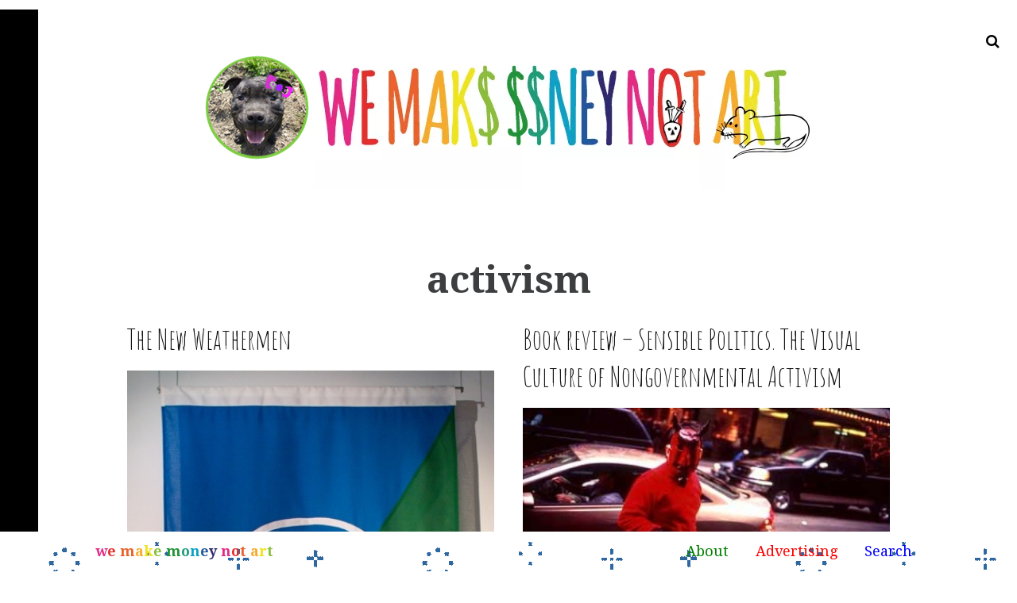

--- FILE ---
content_type: text/html; charset=UTF-8
request_url: https://we-make-money-not-art.com/category/activism/page/5/
body_size: 52295
content:
<!DOCTYPE html>
<!--[if IE 9]>
<html class="ie9 lt-ie10" lang="en-US"> <![endif]-->
<!--[if (gt IE 9)|!(IE)]><!-->
<html lang="en-US"> <!--<![endif]-->
<head>
	<meta charset="UTF-8">
	<meta name="viewport" content="width=device-width, height=device-height, initial-scale=1, user-scalable=no">
	<link rel="profile" href="https://gmpg.org/xfn/11">
	<link rel="pingback" href="https://we-make-money-not-art.com/xmlrpc.php">

	<link href="https://fonts.googleapis.com" rel="preconnect" crossorigin><link href="https://fonts.gstatic.com" rel="preconnect" crossorigin><title>activism &#8211; Page 5 &#8211; We Make Money Not Art</title>
<meta name='robots' content='max-image-preview:large' />
<link rel='dns-prefetch' href='//v0.wordpress.com' />
<link rel='dns-prefetch' href='//fonts.googleapis.com' />
<link rel='dns-prefetch' href='//s.w.org' />
<link rel="alternate" type="application/rss+xml" title="We Make Money Not Art &raquo; Feed" href="https://we-make-money-not-art.com/feed/" />
<link rel="alternate" type="application/rss+xml" title="We Make Money Not Art &raquo; Comments Feed" href="https://we-make-money-not-art.com/comments/feed/" />
<link rel="alternate" type="application/rss+xml" title="We Make Money Not Art &raquo; activism Category Feed" href="https://we-make-money-not-art.com/category/activism/feed/" />
<script type="text/javascript">
window._wpemojiSettings = {"baseUrl":"https:\/\/s.w.org\/images\/core\/emoji\/14.0.0\/72x72\/","ext":".png","svgUrl":"https:\/\/s.w.org\/images\/core\/emoji\/14.0.0\/svg\/","svgExt":".svg","source":{"concatemoji":"https:\/\/we-make-money-not-art.com\/wp-includes\/js\/wp-emoji-release.min.js?ver=6.0.1"}};
/*! This file is auto-generated */
!function(e,a,t){var n,r,o,i=a.createElement("canvas"),p=i.getContext&&i.getContext("2d");function s(e,t){var a=String.fromCharCode,e=(p.clearRect(0,0,i.width,i.height),p.fillText(a.apply(this,e),0,0),i.toDataURL());return p.clearRect(0,0,i.width,i.height),p.fillText(a.apply(this,t),0,0),e===i.toDataURL()}function c(e){var t=a.createElement("script");t.src=e,t.defer=t.type="text/javascript",a.getElementsByTagName("head")[0].appendChild(t)}for(o=Array("flag","emoji"),t.supports={everything:!0,everythingExceptFlag:!0},r=0;r<o.length;r++)t.supports[o[r]]=function(e){if(!p||!p.fillText)return!1;switch(p.textBaseline="top",p.font="600 32px Arial",e){case"flag":return s([127987,65039,8205,9895,65039],[127987,65039,8203,9895,65039])?!1:!s([55356,56826,55356,56819],[55356,56826,8203,55356,56819])&&!s([55356,57332,56128,56423,56128,56418,56128,56421,56128,56430,56128,56423,56128,56447],[55356,57332,8203,56128,56423,8203,56128,56418,8203,56128,56421,8203,56128,56430,8203,56128,56423,8203,56128,56447]);case"emoji":return!s([129777,127995,8205,129778,127999],[129777,127995,8203,129778,127999])}return!1}(o[r]),t.supports.everything=t.supports.everything&&t.supports[o[r]],"flag"!==o[r]&&(t.supports.everythingExceptFlag=t.supports.everythingExceptFlag&&t.supports[o[r]]);t.supports.everythingExceptFlag=t.supports.everythingExceptFlag&&!t.supports.flag,t.DOMReady=!1,t.readyCallback=function(){t.DOMReady=!0},t.supports.everything||(n=function(){t.readyCallback()},a.addEventListener?(a.addEventListener("DOMContentLoaded",n,!1),e.addEventListener("load",n,!1)):(e.attachEvent("onload",n),a.attachEvent("onreadystatechange",function(){"complete"===a.readyState&&t.readyCallback()})),(e=t.source||{}).concatemoji?c(e.concatemoji):e.wpemoji&&e.twemoji&&(c(e.twemoji),c(e.wpemoji)))}(window,document,window._wpemojiSettings);
</script>
<style type="text/css">
img.wp-smiley,
img.emoji {
	display: inline !important;
	border: none !important;
	box-shadow: none !important;
	height: 1em !important;
	width: 1em !important;
	margin: 0 0.07em !important;
	vertical-align: -0.1em !important;
	background: none !important;
	padding: 0 !important;
}
</style>
	<link rel='stylesheet' id='the-neverending-homepage-css'  href='https://we-make-money-not-art.com/wp-content/plugins/jetpack/modules/infinite-scroll/infinity.css?ver=20140422' type='text/css' media='all' />
<link rel='stylesheet' id='customify-font-stylesheet-0-css'  href='https://fonts.googleapis.com/css2?family=Amatic%20SC:ital,wght@0,400;0,700&#038;display=swap' type='text/css' media='all' />
<link rel='stylesheet' id='sbi_styles-css'  href='https://we-make-money-not-art.com/wp-content/plugins/instagram-feed/css/sbi-styles.min.css?ver=6.8.0' type='text/css' media='all' />
<link rel='stylesheet' id='wp-block-library-css'  href='https://we-make-money-not-art.com/wp-includes/css/dist/block-library/style.min.css?ver=6.0.1' type='text/css' media='all' />
<style id='wp-block-library-inline-css' type='text/css'>
.has-text-align-justify{text-align:justify;}
</style>
<link rel='stylesheet' id='mediaelement-css'  href='https://we-make-money-not-art.com/wp-includes/js/mediaelement/mediaelementplayer-legacy.min.css?ver=4.2.16' type='text/css' media='all' />
<link rel='stylesheet' id='wp-mediaelement-css'  href='https://we-make-money-not-art.com/wp-includes/js/mediaelement/wp-mediaelement.min.css?ver=6.0.1' type='text/css' media='all' />
<style id='global-styles-inline-css' type='text/css'>
body{--wp--preset--color--black: #000000;--wp--preset--color--cyan-bluish-gray: #abb8c3;--wp--preset--color--white: #ffffff;--wp--preset--color--pale-pink: #f78da7;--wp--preset--color--vivid-red: #cf2e2e;--wp--preset--color--luminous-vivid-orange: #ff6900;--wp--preset--color--luminous-vivid-amber: #fcb900;--wp--preset--color--light-green-cyan: #7bdcb5;--wp--preset--color--vivid-green-cyan: #00d084;--wp--preset--color--pale-cyan-blue: #8ed1fc;--wp--preset--color--vivid-cyan-blue: #0693e3;--wp--preset--color--vivid-purple: #9b51e0;--wp--preset--gradient--vivid-cyan-blue-to-vivid-purple: linear-gradient(135deg,rgba(6,147,227,1) 0%,rgb(155,81,224) 100%);--wp--preset--gradient--light-green-cyan-to-vivid-green-cyan: linear-gradient(135deg,rgb(122,220,180) 0%,rgb(0,208,130) 100%);--wp--preset--gradient--luminous-vivid-amber-to-luminous-vivid-orange: linear-gradient(135deg,rgba(252,185,0,1) 0%,rgba(255,105,0,1) 100%);--wp--preset--gradient--luminous-vivid-orange-to-vivid-red: linear-gradient(135deg,rgba(255,105,0,1) 0%,rgb(207,46,46) 100%);--wp--preset--gradient--very-light-gray-to-cyan-bluish-gray: linear-gradient(135deg,rgb(238,238,238) 0%,rgb(169,184,195) 100%);--wp--preset--gradient--cool-to-warm-spectrum: linear-gradient(135deg,rgb(74,234,220) 0%,rgb(151,120,209) 20%,rgb(207,42,186) 40%,rgb(238,44,130) 60%,rgb(251,105,98) 80%,rgb(254,248,76) 100%);--wp--preset--gradient--blush-light-purple: linear-gradient(135deg,rgb(255,206,236) 0%,rgb(152,150,240) 100%);--wp--preset--gradient--blush-bordeaux: linear-gradient(135deg,rgb(254,205,165) 0%,rgb(254,45,45) 50%,rgb(107,0,62) 100%);--wp--preset--gradient--luminous-dusk: linear-gradient(135deg,rgb(255,203,112) 0%,rgb(199,81,192) 50%,rgb(65,88,208) 100%);--wp--preset--gradient--pale-ocean: linear-gradient(135deg,rgb(255,245,203) 0%,rgb(182,227,212) 50%,rgb(51,167,181) 100%);--wp--preset--gradient--electric-grass: linear-gradient(135deg,rgb(202,248,128) 0%,rgb(113,206,126) 100%);--wp--preset--gradient--midnight: linear-gradient(135deg,rgb(2,3,129) 0%,rgb(40,116,252) 100%);--wp--preset--duotone--dark-grayscale: url('#wp-duotone-dark-grayscale');--wp--preset--duotone--grayscale: url('#wp-duotone-grayscale');--wp--preset--duotone--purple-yellow: url('#wp-duotone-purple-yellow');--wp--preset--duotone--blue-red: url('#wp-duotone-blue-red');--wp--preset--duotone--midnight: url('#wp-duotone-midnight');--wp--preset--duotone--magenta-yellow: url('#wp-duotone-magenta-yellow');--wp--preset--duotone--purple-green: url('#wp-duotone-purple-green');--wp--preset--duotone--blue-orange: url('#wp-duotone-blue-orange');--wp--preset--font-size--small: 13px;--wp--preset--font-size--medium: 20px;--wp--preset--font-size--large: 36px;--wp--preset--font-size--x-large: 42px;}.has-black-color{color: var(--wp--preset--color--black) !important;}.has-cyan-bluish-gray-color{color: var(--wp--preset--color--cyan-bluish-gray) !important;}.has-white-color{color: var(--wp--preset--color--white) !important;}.has-pale-pink-color{color: var(--wp--preset--color--pale-pink) !important;}.has-vivid-red-color{color: var(--wp--preset--color--vivid-red) !important;}.has-luminous-vivid-orange-color{color: var(--wp--preset--color--luminous-vivid-orange) !important;}.has-luminous-vivid-amber-color{color: var(--wp--preset--color--luminous-vivid-amber) !important;}.has-light-green-cyan-color{color: var(--wp--preset--color--light-green-cyan) !important;}.has-vivid-green-cyan-color{color: var(--wp--preset--color--vivid-green-cyan) !important;}.has-pale-cyan-blue-color{color: var(--wp--preset--color--pale-cyan-blue) !important;}.has-vivid-cyan-blue-color{color: var(--wp--preset--color--vivid-cyan-blue) !important;}.has-vivid-purple-color{color: var(--wp--preset--color--vivid-purple) !important;}.has-black-background-color{background-color: var(--wp--preset--color--black) !important;}.has-cyan-bluish-gray-background-color{background-color: var(--wp--preset--color--cyan-bluish-gray) !important;}.has-white-background-color{background-color: var(--wp--preset--color--white) !important;}.has-pale-pink-background-color{background-color: var(--wp--preset--color--pale-pink) !important;}.has-vivid-red-background-color{background-color: var(--wp--preset--color--vivid-red) !important;}.has-luminous-vivid-orange-background-color{background-color: var(--wp--preset--color--luminous-vivid-orange) !important;}.has-luminous-vivid-amber-background-color{background-color: var(--wp--preset--color--luminous-vivid-amber) !important;}.has-light-green-cyan-background-color{background-color: var(--wp--preset--color--light-green-cyan) !important;}.has-vivid-green-cyan-background-color{background-color: var(--wp--preset--color--vivid-green-cyan) !important;}.has-pale-cyan-blue-background-color{background-color: var(--wp--preset--color--pale-cyan-blue) !important;}.has-vivid-cyan-blue-background-color{background-color: var(--wp--preset--color--vivid-cyan-blue) !important;}.has-vivid-purple-background-color{background-color: var(--wp--preset--color--vivid-purple) !important;}.has-black-border-color{border-color: var(--wp--preset--color--black) !important;}.has-cyan-bluish-gray-border-color{border-color: var(--wp--preset--color--cyan-bluish-gray) !important;}.has-white-border-color{border-color: var(--wp--preset--color--white) !important;}.has-pale-pink-border-color{border-color: var(--wp--preset--color--pale-pink) !important;}.has-vivid-red-border-color{border-color: var(--wp--preset--color--vivid-red) !important;}.has-luminous-vivid-orange-border-color{border-color: var(--wp--preset--color--luminous-vivid-orange) !important;}.has-luminous-vivid-amber-border-color{border-color: var(--wp--preset--color--luminous-vivid-amber) !important;}.has-light-green-cyan-border-color{border-color: var(--wp--preset--color--light-green-cyan) !important;}.has-vivid-green-cyan-border-color{border-color: var(--wp--preset--color--vivid-green-cyan) !important;}.has-pale-cyan-blue-border-color{border-color: var(--wp--preset--color--pale-cyan-blue) !important;}.has-vivid-cyan-blue-border-color{border-color: var(--wp--preset--color--vivid-cyan-blue) !important;}.has-vivid-purple-border-color{border-color: var(--wp--preset--color--vivid-purple) !important;}.has-vivid-cyan-blue-to-vivid-purple-gradient-background{background: var(--wp--preset--gradient--vivid-cyan-blue-to-vivid-purple) !important;}.has-light-green-cyan-to-vivid-green-cyan-gradient-background{background: var(--wp--preset--gradient--light-green-cyan-to-vivid-green-cyan) !important;}.has-luminous-vivid-amber-to-luminous-vivid-orange-gradient-background{background: var(--wp--preset--gradient--luminous-vivid-amber-to-luminous-vivid-orange) !important;}.has-luminous-vivid-orange-to-vivid-red-gradient-background{background: var(--wp--preset--gradient--luminous-vivid-orange-to-vivid-red) !important;}.has-very-light-gray-to-cyan-bluish-gray-gradient-background{background: var(--wp--preset--gradient--very-light-gray-to-cyan-bluish-gray) !important;}.has-cool-to-warm-spectrum-gradient-background{background: var(--wp--preset--gradient--cool-to-warm-spectrum) !important;}.has-blush-light-purple-gradient-background{background: var(--wp--preset--gradient--blush-light-purple) !important;}.has-blush-bordeaux-gradient-background{background: var(--wp--preset--gradient--blush-bordeaux) !important;}.has-luminous-dusk-gradient-background{background: var(--wp--preset--gradient--luminous-dusk) !important;}.has-pale-ocean-gradient-background{background: var(--wp--preset--gradient--pale-ocean) !important;}.has-electric-grass-gradient-background{background: var(--wp--preset--gradient--electric-grass) !important;}.has-midnight-gradient-background{background: var(--wp--preset--gradient--midnight) !important;}.has-small-font-size{font-size: var(--wp--preset--font-size--small) !important;}.has-medium-font-size{font-size: var(--wp--preset--font-size--medium) !important;}.has-large-font-size{font-size: var(--wp--preset--font-size--large) !important;}.has-x-large-font-size{font-size: var(--wp--preset--font-size--x-large) !important;}
</style>
<link rel='stylesheet' id='jetpack-carousel-swiper-css-css'  href='https://we-make-money-not-art.com/wp-content/plugins/jetpack/modules/carousel/swiper-bundle.css?ver=11.2' type='text/css' media='all' />
<link rel='stylesheet' id='jetpack-carousel-css'  href='https://we-make-money-not-art.com/wp-content/plugins/jetpack/modules/carousel/jetpack-carousel.css?ver=11.2' type='text/css' media='all' />
<link rel='stylesheet' id='tiled-gallery-css'  href='https://we-make-money-not-art.com/wp-content/plugins/jetpack/modules/tiled-gallery/tiled-gallery/tiled-gallery.css?ver=2012-09-21' type='text/css' media='all' />
<link rel='stylesheet' id='hive-font-awesome-style-css'  href='https://we-make-money-not-art.com/wp-content/themes/hive/assets/css/font-awesome.css?ver=4.2.0' type='text/css' media='all' />
<link rel='stylesheet' id='hive-style-css'  href='https://we-make-money-not-art.com/wp-content/themes/hive/style.css?ver=6.0.1' type='text/css' media='all' />
<link rel='stylesheet' id='hive-fonts-css'  href='//fonts.googleapis.com/css?family=Droid+Serif%3A400%2C700%2C400italic%7CPlayfair+Display%3A400%2C700%2C900%2C400italic%2C700italic%2C900italic&#038;subset=latin%2Clatin-ext' type='text/css' media='all' />
<link rel='stylesheet' id='jetpack-widget-social-icons-styles-css'  href='https://we-make-money-not-art.com/wp-content/plugins/jetpack/modules/widgets/social-icons/social-icons.css?ver=20170506' type='text/css' media='all' />
<script type='text/javascript' src='https://we-make-money-not-art.com/wp-content/plugins/jetpack/_inc/build/tiled-gallery/tiled-gallery/tiled-gallery.min.js?ver=11.2' id='tiled-gallery-js'></script>
<script type='text/javascript' src='https://we-make-money-not-art.com/wp-includes/js/jquery/jquery.min.js?ver=3.6.0' id='jquery-core-js'></script>
<script type='text/javascript' src='https://we-make-money-not-art.com/wp-includes/js/jquery/jquery-migrate.min.js?ver=3.3.2' id='jquery-migrate-js'></script>
<script type='text/javascript' src='https://we-make-money-not-art.com/wp-includes/js/swfobject.js?ver=2.2-20120417' id='swfobject-js'></script>
<script type='text/javascript' src='https://v0.wordpress.com/js/videopress.js?ver=1.09' id='videopress-js'></script>
<link rel="https://api.w.org/" href="https://we-make-money-not-art.com/wp-json/" /><link rel="alternate" type="application/json" href="https://we-make-money-not-art.com/wp-json/wp/v2/categories/38" /><link rel="EditURI" type="application/rsd+xml" title="RSD" href="https://we-make-money-not-art.com/xmlrpc.php?rsd" />
<link rel="wlwmanifest" type="application/wlwmanifest+xml" href="https://we-make-money-not-art.com/wp-includes/wlwmanifest.xml" /> 
<meta name="generator" content="WordPress 6.0.1" />

<!-- This site is using AdRotate v5.15.3 to display their advertisements - https://ajdg.solutions/ -->
<!-- AdRotate CSS -->
<style type="text/css" media="screen">
	.g { margin:0px; padding:0px; overflow:hidden; line-height:1; zoom:1; }
	.g img { height:auto; }
	.g-col { position:relative; float:left; }
	.g-col:first-child { margin-left: 0; }
	.g-col:last-child { margin-right: 0; }
	@media only screen and (max-width: 480px) {
		.g-col, .g-dyn, .g-single { width:100%; margin-left:0; margin-right:0; }
	}
</style>
<!-- /AdRotate CSS -->


<!-- Jetpack Open Graph Tags -->
<meta property="og:type" content="website" />
<meta property="og:title" content="activism &#8211; Page 5 &#8211; We Make Money Not Art" />
<meta property="og:url" content="https://we-make-money-not-art.com/category/activism/" />
<meta property="og:site_name" content="We Make Money Not Art" />
<meta property="og:image" content="https://we-make-money-not-art.com/wp-content/uploads/2018/07/wmmnalogo2018.png" />
<meta property="og:image:width" content="800" />
<meta property="og:image:height" content="200" />
<meta property="og:image:alt" content="" />
<meta property="og:locale" content="en_US" />

<!-- End Jetpack Open Graph Tags -->
			<style id="customify_output_style">
				blockquote a:hover,
 .format-quote .edit-link a:hover,
 .content-quote blockquote:before,
 .widget a:hover,
 .widget_blog_subscription input[type="submit"],
 .widget_blog_subscription a:hover,
 blockquote a:hover { color: #0ea0c5; }
select:focus,
 textarea:focus,
 input[type="text"]:focus,
 input[type="password"]:focus,
 input[type="datetime"]:focus,
 input[type="datetime-local"]:focus,
 input[type="date"]:focus,
 input[type="month"]:focus,
 input[type="time"]:focus,
 input[type="week"]:focus,
 input[type="number"]:focus,
 input[type="email"]:focus,
 input[type="url"]:focus,
 input[type="search"]:focus,
 input[type="tel"]:focus,
 input[type="color"]:focus,
 .form-control:focus { outline-color: #0ea0c5; }
.widget_blog_subscription input[type="submit"] { border-color: #0ea0c5; }
.highlight:before,
 .archive__grid .accent-box,
 .sticky:after,
 .content-quote blockquote:after { background: #0ea0c5; }
.content-quote blockquote:after{
			-webkit-box-shadow: #0ea0c5 5.5em 0 0;
					box-shadow: #0ea0c5 5.5em 0 0;
		}.sticky, .sticky a, .sticky .posted-on a, .sticky .entry-title{color: #000000}.site-title a, h1, h2, h3, blockquote, .dropcap, .single .entry-content:before, .page .entry-content:before { color: #171617; }
body, .posted-on a, .posted-by a, .entry-title a { color: #3d3e40; }
#infinite-footer, .site-footer { background-color: #ffffff; }
.site-footer a, #infinite-footer .blog-info a, #infinite-footer .blog-credits a { color: #000000; }

@media screen and (min-width: 1000px) { 

	body:before, body:after { background: #ffffff; }

}
			</style>
			<style id="customify_fonts_output">
	
.dropcap, .single .entry-content:before, .page .entry-content:before, .site-title, h1, h2, h3, h4, h5, h6, .fs-36px, .archive__grid .entry-title, blockquote {
font-family: "Amatic SC";
}


html body, blockquote cite, .widget, div.sharedaddy .sd-social h3.sd-title {
font-family: "Droid Serif";
font-weight: 400;
}

</style>
			
	<!--[if !IE]><!-->
	<script>
		if (/*@cc_on!@*/false) {
			document.documentElement.className += ' ie10';
		}
	</script>
	<!--<![endif]-->
</head>

<body class="archive paged category category-activism category-38 wp-custom-logo paged-5 category-paged-5 group-blog has-site-logo">
<div id="page" class="hfeed site">

	<a class="skip-link screen-reader-text" href="#content">Skip to content</a>

	<header id="masthead" class="site-header" role="banner">

		<div class="container">
			<div class="site-branding">
				<a href="https://we-make-money-not-art.com/" class="site-logo-link" rel="home" itemprop="url"><img width="800" height="200" src="https://we-make-money-not-art.com/wp-content/uploads/2018/07/wmmnalogo2018.png" class="site-logo attachment-hive-site-logo" alt="" loading="lazy" data-size="hive-site-logo" itemprop="logo" srcset="https://we-make-money-not-art.com/wp-content/uploads/2018/07/wmmnalogo2018.png 800w, https://we-make-money-not-art.com/wp-content/uploads/2018/07/wmmnalogo2018-300x75.png 300w, https://we-make-money-not-art.com/wp-content/uploads/2018/07/wmmnalogo2018-768x192.png 768w, https://we-make-money-not-art.com/wp-content/uploads/2018/07/wmmnalogo2018-450x113.png 450w" sizes="(max-width: 800px) 100vw, 800px" data-attachment-id="21147" data-permalink="https://we-make-money-not-art.com/wmmnalogo2018/" data-orig-file="https://we-make-money-not-art.com/wp-content/uploads/2018/07/wmmnalogo2018.png" data-orig-size="800,200" data-comments-opened="0" data-image-meta="{&quot;aperture&quot;:&quot;0&quot;,&quot;credit&quot;:&quot;&quot;,&quot;camera&quot;:&quot;&quot;,&quot;caption&quot;:&quot;&quot;,&quot;created_timestamp&quot;:&quot;0&quot;,&quot;copyright&quot;:&quot;&quot;,&quot;focal_length&quot;:&quot;0&quot;,&quot;iso&quot;:&quot;0&quot;,&quot;shutter_speed&quot;:&quot;0&quot;,&quot;title&quot;:&quot;&quot;,&quot;orientation&quot;:&quot;0&quot;}" data-image-title="wmmnalogo2018" data-image-description="" data-image-caption="" data-medium-file="https://we-make-money-not-art.com/wp-content/uploads/2018/07/wmmnalogo2018-300x75.png" data-large-file="https://we-make-money-not-art.com/wp-content/uploads/2018/07/wmmnalogo2018.png" /></a>
				<h1 class="site-title site-title--medium">
					<a href="https://we-make-money-not-art.com/" rel="home">

					</a>
				</h1>

				<div class="site-description">
					<span class="site-description-text"></span>
				</div>
			</div>

			<nav id="site-navigation" class="main-navigation" role="navigation">
				<h5 class="screen-reader-text">Main navigation</h5>
							</nav><!-- #site-navigation -->
		</div>

	</header><!-- #masthead -->

	<div id="content" class="site-content">

		<div class="container">

	<section id="primary" class="content-area">
		<main id="main" class="site-main" role="main">

			
				<header class="page-header">
					<div class="page-title catmax" >
													<span class="screen-reader-text">Category Archive: </span> activism					</div>
									</header><!-- .page-header -->

				<div id="posts" class="archive__grid  grid  masonry">
					
						<article id="post-7147" class="post-7147 post type-post status-publish format-standard has-post-thumbnail hentry category-activism category-ars-electronica category-bio category-design category-green grid__item">

	<div class="hover__handler">
		<header class="entry-header">
			<a href="https://we-make-money-not-art.com/the_new_weathermen/" class="entry-permalink" rel="bookmark"><h1 class="entry-title">The New Weathermen
</h1>		</header><!-- .entry-header -->

					<aside class="entry-thumbnail">
				<img width="425" height="659" src="https://we-make-money-not-art.com/wp-content/uploads/2014/wow/0aflaagnflag.jpg" class="attachment-hive-masonry-image size-hive-masonry-image wp-post-image" alt="" data-attachment-id="8696" data-permalink="https://we-make-money-not-art.com/the_new_weathermen/0aflaagnflag-jpg/" data-orig-file="https://we-make-money-not-art.com/wp-content/uploads/2014/wow/0aflaagnflag.jpg" data-orig-size="425,659" data-comments-opened="0" data-image-meta="[]" data-image-title="" data-image-description="" data-image-caption="" data-medium-file="https://we-make-money-not-art.com/wp-content/uploads/2014/wow/0aflaagnflag.jpg" data-large-file="https://we-make-money-not-art.com/wp-content/uploads/2014/wow/0aflaagnflag.jpg" />				<a class="hover" href="https://we-make-money-not-art.com/the_new_weathermen/">
	<span class="hover__bg"></span>

	<div class="flexbox">
		<div class="flexbox__item">
			<span class="hover__line  hover__line--top"></span>

			<b class="hover__letter-mask"><span>W</span></b>
			<span class="hover__more">Read More</span>
			<span class="hover__line  hover__line--bottom"></span>
		</div>
	</div>
</a>			</aside>
		
	</div>

	<div class="entry-content">
		<p>In the face of impending climate crises, environmentalists are standing with the Bio-Conservatives or with the Techno-Progressives.</p>
<p>However, a number of emerging factors suggest possible alternatives for the relationship between environmentalism and science. Among these are the DIYBIO or Biopunk movements and the campaign for open access to science, as well as headless and cell-based networks of activists such as Anonymous</p>
	</div><!-- .entry-content -->

			<footer class="entry-footer">
			<div class="entry-meta">
				<span class="posted-by"> <span class="author vcard">
					<a class="url fn n" href="https://we-make-money-not-art.com/author/regine/">Regine
					</a>
				</span></span>
<span class="posted-on"><a href="https://we-make-money-not-art.com/the_new_weathermen/" rel="bookmark"><time class="entry-date published" datetime="2013-08-16T18:37:19+00:00">August 16, 2013</time></a></span>					<span class="cat-links">
                        <a class="cat_0" href="https://we-make-money-not-art.com/category/activism/" title="View all posts in activism" >activism</a>, <a class="cat_1" href="https://we-make-money-not-art.com/category/ars-electronica/" title="View all posts in ars electronica" >ars electronica</a>, <a class="cat_2" href="https://we-make-money-not-art.com/category/bio/" title="View all posts in bio" >bio</a>, <a class="cat_3" href="https://we-make-money-not-art.com/category/design/" title="View all posts in design" >design</a>, <a class="cat_4" href="https://we-make-money-not-art.com/category/green/" title="View all posts in green" >green</a>                    </span>
							</div><!-- .entry-meta -->
		</footer><!-- .entry-footer -->
	</article><!-- #post-## -->											
					
						<article id="post-7089" class="post-7089 post type-post status-publish format-standard has-post-thumbnail hentry category-activism category-book-reviews category-politics grid__item">

	<div class="hover__handler">
		<header class="entry-header">
			<a href="https://we-make-money-not-art.com/sensible_politics/" class="entry-permalink" rel="bookmark"><h1 class="entry-title">Book review &ndash; Sensible Politics. The Visual Culture of Nongovernmental Activism
</h1>		</header><!-- .entry-header -->

					<aside class="entry-thumbnail">
				<img width="425" height="282" src="https://we-make-money-not-art.com/wp-content/uploads/2014/wow/0aTeargas7.jpg" class="attachment-hive-masonry-image size-hive-masonry-image wp-post-image" alt="" loading="lazy" data-attachment-id="8691" data-permalink="https://we-make-money-not-art.com/sensible_politics/0ateargas7-jpg/" data-orig-file="https://we-make-money-not-art.com/wp-content/uploads/2014/wow/0aTeargas7.jpg" data-orig-size="425,282" data-comments-opened="0" data-image-meta="[]" data-image-title="" data-image-description="" data-image-caption="" data-medium-file="https://we-make-money-not-art.com/wp-content/uploads/2014/wow/0aTeargas7.jpg" data-large-file="https://we-make-money-not-art.com/wp-content/uploads/2014/wow/0aTeargas7.jpg" />				<a class="hover" href="https://we-make-money-not-art.com/sensible_politics/">
	<span class="hover__bg"></span>

	<div class="flexbox">
		<div class="flexbox__item">
			<span class="hover__line  hover__line--top"></span>

			<b class="hover__letter-mask"><span>W</span></b>
			<span class="hover__more">Read More</span>
			<span class="hover__line  hover__line--bottom"></span>
		</div>
	</div>
</a>			</aside>
		
	</div>

	<div class="entry-content">
		<p>Drawing on the work of a diverse group of contributors, from art historians, anthropologists, and political theorists to artists, filmmakers, and architects, Sensible Politics situates aesthetic forms within broader activist contexts and networks of circulation and in so doing offers critical insight into the practices of mediation whereby the political becomes manifest </p>
	</div><!-- .entry-content -->

			<footer class="entry-footer">
			<div class="entry-meta">
				<span class="posted-by"> <span class="author vcard">
					<a class="url fn n" href="https://we-make-money-not-art.com/author/regine/">Regine
					</a>
				</span></span>
<span class="posted-on"><a href="https://we-make-money-not-art.com/sensible_politics/" rel="bookmark"><time class="entry-date published" datetime="2013-07-28T15:45:56+00:00">July 28, 2013</time></a></span>					<span class="cat-links">
                        <a class="cat_0" href="https://we-make-money-not-art.com/category/activism/" title="View all posts in activism" >activism</a>, <a class="cat_1" href="https://we-make-money-not-art.com/category/book-reviews/" title="View all posts in book reviews" >book reviews</a>, <a class="cat_2" href="https://we-make-money-not-art.com/category/politics/" title="View all posts in politics" >politics</a>                    </span>
							</div><!-- .entry-meta -->
		</footer><!-- .entry-footer -->
	</article><!-- #post-## -->											
					
						<article id="post-7117" class="post-7117 post type-post status-publish format-standard has-post-thumbnail hentry category-activism category-life-online category-privacy grid__item">

	<div class="hover__handler">
		<header class="entry-header">
			<a href="https://we-make-money-not-art.com/analyze_dat_tor_visualization/" class="entry-permalink" rel="bookmark"><h1 class="entry-title"><b>Analyze Dat:</b> <b>TOR</b> Visualization &amp; online black markets
</h1>		</header><!-- .entry-header -->

					<aside class="entry-thumbnail">
				<img width="425" height="604" src="https://we-make-money-not-art.com/wp-content/uploads/2014/wow/0aanetwedeepppp3.jpg" class="attachment-hive-masonry-image size-hive-masonry-image wp-post-image" alt="" loading="lazy" data-attachment-id="8685" data-permalink="https://we-make-money-not-art.com/analyze_dat_tor_visualization/0aanetwedeepppp3-jpg/" data-orig-file="https://we-make-money-not-art.com/wp-content/uploads/2014/wow/0aanetwedeepppp3.jpg" data-orig-size="425,604" data-comments-opened="0" data-image-meta="[]" data-image-title="" data-image-description="" data-image-caption="" data-medium-file="https://we-make-money-not-art.com/wp-content/uploads/2014/wow/0aanetwedeepppp3.jpg" data-large-file="https://we-make-money-not-art.com/wp-content/uploads/2014/wow/0aanetwedeepppp3.jpg" />				<a class="hover" href="https://we-make-money-not-art.com/analyze_dat_tor_visualization/">
	<span class="hover__bg"></span>

	<div class="flexbox">
		<div class="flexbox__item">
			<span class="hover__line  hover__line--top"></span>

			<b class="hover__letter-mask"><span>W</span></b>
			<span class="hover__more">Read More</span>
			<span class="hover__line  hover__line--bottom"></span>
		</div>
	</div>
</a>			</aside>
		
	</div>

	<div class="entry-content">
		<p>I knew about Bitcoin, i had heard of the Tor software that enables online anonymity but other than that, i felt that there was precious little i knew about the Deep Web, the vast submersed side of the World Wide Web that countless people are using in perfect anonymity every day to buy goods that neither ebay nor amazon will ever sell you and to exchange services that never appear when you do a google search. The more i looked into online black markets, the more intrigued i was. I thought that the easiest and fastest way to get a better understanding of the issue would be to interview Arthur Heist</p>
	</div><!-- .entry-content -->

			<footer class="entry-footer">
			<div class="entry-meta">
				<span class="posted-by"> <span class="author vcard">
					<a class="url fn n" href="https://we-make-money-not-art.com/author/regine/">Regine
					</a>
				</span></span>
<span class="posted-on"><a href="https://we-make-money-not-art.com/analyze_dat_tor_visualization/" rel="bookmark"><time class="entry-date published" datetime="2013-07-17T19:00:07+00:00">July 17, 2013</time></a></span>					<span class="cat-links">
                        <a class="cat_0" href="https://we-make-money-not-art.com/category/activism/" title="View all posts in activism" >activism</a>, <a class="cat_1" href="https://we-make-money-not-art.com/category/life-online/" title="View all posts in life online" >life online</a>, <a class="cat_2" href="https://we-make-money-not-art.com/category/privacy/" title="View all posts in privacy" >privacy</a>                    </span>
							</div><!-- .entry-meta -->
		</footer><!-- .entry-footer -->
	</article><!-- #post-## -->											
					
	
          <article  class="post-7131 post type-post status-publish format-standard has-post-thumbnail hentry category-activism category-security category-sousveillance grid__item"> <div style="text-align:right;">advertising</div> 


<div id="secondary" class="sidebar  sidebar--main" role="complementary">

  <aside id="adrotate_widgets-6" class="widget adrotate_widgets"><!-- Error, Advert is not available at this time due to schedule/geolocation restrictions! --></aside><aside id="adrotate_widgets-9" class="widget adrotate_widgets"><!-- Error, Advert is not available at this time due to schedule/geolocation restrictions! --></aside>
</div><!-- #secondary --></article>
	<article id="post-7131" class="post-7131 post type-post status-publish format-standard has-post-thumbnail hentry category-activism category-security category-sousveillance grid__item">

	<div class="hover__handler">
		<header class="entry-header">
			<a href="https://we-make-money-not-art.com/ail_artists_in_laboratories_ep_29/" class="entry-permalink" rel="bookmark"><h1 class="entry-title"><b>#<b>A</b>.<b>I</b>.<b>L</b> &ndash; artists in laboratories, episode 37:</b> James Bridle
</h1>		</header><!-- .entry-header -->

					<aside class="entry-thumbnail">
				<img width="450" height="278" src="https://we-make-money-not-art.com/wp-content/uploads/2014/wow/0aaabrifflleer3.jpg" class="attachment-hive-masonry-image size-hive-masonry-image wp-post-image" alt="" loading="lazy" data-attachment-id="8681" data-permalink="https://we-make-money-not-art.com/ail_artists_in_laboratories_ep_29/0aaabrifflleer3-jpg/" data-orig-file="https://we-make-money-not-art.com/wp-content/uploads/2014/wow/0aaabrifflleer3.jpg" data-orig-size="910,563" data-comments-opened="0" data-image-meta="[]" data-image-title="" data-image-description="" data-image-caption="" data-medium-file="https://we-make-money-not-art.com/wp-content/uploads/2014/wow/0aaabrifflleer3.jpg" data-large-file="https://we-make-money-not-art.com/wp-content/uploads/2014/wow/0aaabrifflleer3.jpg" />				<a class="hover" href="https://we-make-money-not-art.com/ail_artists_in_laboratories_ep_29/">
	<span class="hover__bg"></span>

	<div class="flexbox">
		<div class="flexbox__item">
			<span class="hover__line  hover__line--top"></span>

			<b class="hover__letter-mask"><span>W</span></b>
			<span class="hover__more">Read More</span>
			<span class="hover__line  hover__line--bottom"></span>
		</div>
	</div>
</a>			</aside>
		
	</div>

	<div class="entry-content">
		<p>I&#8217;m sure many of you have heard of James Bridle. Either because he coined and formulated the concept of New Aesthetic. Or because you&#8217;re interested in drone warfare. A few months ago, Bridle launched Dronestagram which uses Google Earth images and data collected by the Bureau of Investigative Journalism to document systematically the locations of deadly U.S. drone strikes. Bridle has also been traveling from Istanbul to Brighton to Washington DC to paint crime scene-style outlines of UAVs</p>
	</div><!-- .entry-content -->

			<footer class="entry-footer">
			<div class="entry-meta">
				<span class="posted-by"> <span class="author vcard">
					<a class="url fn n" href="https://we-make-money-not-art.com/author/regine/">Regine
					</a>
				</span></span>
<span class="posted-on"><a href="https://we-make-money-not-art.com/ail_artists_in_laboratories_ep_29/" rel="bookmark"><time class="entry-date published" datetime="2013-07-09T16:26:48+00:00">July 9, 2013</time></a></span>					<span class="cat-links">
                        <a class="cat_0" href="https://we-make-money-not-art.com/category/activism/" title="View all posts in activism" >activism</a>, <a class="cat_1" href="https://we-make-money-not-art.com/category/security/" title="View all posts in security" >security</a>, <a class="cat_2" href="https://we-make-money-not-art.com/category/sousveillance/" title="View all posts in sousveillance" >sousveillance</a>                    </span>
							</div><!-- .entry-meta -->
		</footer><!-- .entry-footer -->
	</article><!-- #post-## -->        					
					
						<article id="post-7125" class="post-7125 post type-post status-publish format-standard has-post-thumbnail hentry category-activism category-bio category-life-online category-locative category-rcashow grid__item">

	<div class="hover__handler">
		<header class="entry-header">
			<a href="https://we-make-money-not-art.com/post_cyberwar_series/" class="entry-permalink" rel="bookmark"><h1 class="entry-title">Post Cyberwar Series
</h1>		</header><!-- .entry-header -->

					<aside class="entry-thumbnail">
				<img width="425" height="331" src="https://we-make-money-not-art.com/wp-content/uploads/2014/wow/0a6-Social-Teletext-Network.jpg" class="attachment-hive-masonry-image size-hive-masonry-image wp-post-image" alt="" loading="lazy" data-attachment-id="8677" data-permalink="https://we-make-money-not-art.com/post_cyberwar_series/0a6-social-teletext-network-jpg/" data-orig-file="https://we-make-money-not-art.com/wp-content/uploads/2014/wow/0a6-Social-Teletext-Network.jpg" data-orig-size="425,331" data-comments-opened="0" data-image-meta="[]" data-image-title="" data-image-description="" data-image-caption="" data-medium-file="https://we-make-money-not-art.com/wp-content/uploads/2014/wow/0a6-Social-Teletext-Network.jpg" data-large-file="https://we-make-money-not-art.com/wp-content/uploads/2014/wow/0a6-Social-Teletext-Network.jpg" />				<a class="hover" href="https://we-make-money-not-art.com/post_cyberwar_series/">
	<span class="hover__bg"></span>

	<div class="flexbox">
		<div class="flexbox__item">
			<span class="hover__line  hover__line--top"></span>

			<b class="hover__letter-mask"><span>W</span></b>
			<span class="hover__more">Read More</span>
			<span class="hover__line  hover__line--bottom"></span>
		</div>
	</div>
</a>			</aside>
		
	</div>

	<div class="entry-content">
		<p>Post Cyberwar proposes 3 methods to prepare for the time after a cyberwar: one is an open navigation system that uses seismic activity, the second one uses analogue television broadcasting to provide a wireless communication infrastructure and the last one would use London&#8217;s sewerage system to store data</p>
	</div><!-- .entry-content -->

			<footer class="entry-footer">
			<div class="entry-meta">
				<span class="posted-by"> <span class="author vcard">
					<a class="url fn n" href="https://we-make-money-not-art.com/author/regine/">Regine
					</a>
				</span></span>
<span class="posted-on"><a href="https://we-make-money-not-art.com/post_cyberwar_series/" rel="bookmark"><time class="entry-date published" datetime="2013-07-04T19:48:08+00:00">July 4, 2013</time></a></span>					<span class="cat-links">
                        <a class="cat_0" href="https://we-make-money-not-art.com/category/activism/" title="View all posts in activism" >activism</a>, <a class="cat_1" href="https://we-make-money-not-art.com/category/bio/" title="View all posts in bio" >bio</a>, <a class="cat_2" href="https://we-make-money-not-art.com/category/life-online/" title="View all posts in life online" >life online</a>, <a class="cat_3" href="https://we-make-money-not-art.com/category/locative/" title="View all posts in locative" >locative</a>, <a class="cat_4" href="https://we-make-money-not-art.com/category/rcashow/" title="View all posts in rcashow" >rcashow</a>                    </span>
							</div><!-- .entry-meta -->
		</footer><!-- .entry-footer -->
	</article><!-- #post-## -->											
					
						<article id="post-7114" class="post-7114 post type-post status-publish format-standard has-post-thumbnail hentry category-activism category-art-in-london category-green category-performance grid__item">

	<div class="hover__handler">
		<header class="entry-header">
			<a href="https://we-make-money-not-art.com/oil_city/" class="entry-permalink" rel="bookmark"><h1 class="entry-title">Oil City, &lsquo;a spy thriller for the post-Occupy era&rsquo;
</h1>		</header><!-- .entry-header -->

					<aside class="entry-thumbnail">
				<img width="425" height="283" src="https://we-make-money-not-art.com/wp-content/uploads/2014/wow/0TarSandsTheatre_mg_0755-620x413.jpg" class="attachment-hive-masonry-image size-hive-masonry-image wp-post-image" alt="" loading="lazy" data-attachment-id="8666" data-permalink="https://we-make-money-not-art.com/oil_city/0tarsandstheatre_mg_0755-620x413-jpg/" data-orig-file="https://we-make-money-not-art.com/wp-content/uploads/2014/wow/0TarSandsTheatre_mg_0755-620x413.jpg" data-orig-size="425,283" data-comments-opened="0" data-image-meta="[]" data-image-title="" data-image-description="" data-image-caption="" data-medium-file="https://we-make-money-not-art.com/wp-content/uploads/2014/wow/0TarSandsTheatre_mg_0755-620x413.jpg" data-large-file="https://we-make-money-not-art.com/wp-content/uploads/2014/wow/0TarSandsTheatre_mg_0755-620x413.jpg" />				<a class="hover" href="https://we-make-money-not-art.com/oil_city/">
	<span class="hover__bg"></span>

	<div class="flexbox">
		<div class="flexbox__item">
			<span class="hover__line  hover__line--top"></span>

			<b class="hover__letter-mask"><span>W</span></b>
			<span class="hover__more">Read More</span>
			<span class="hover__line  hover__line--bottom"></span>
		</div>
	</div>
</a>			</aside>
		
	</div>

	<div class="entry-content">
		<p>Oil City takes audiences into the underbelly of London&#8217;s oil economy, looking at UK finance for Canadian tar sands projects. By eavesdropping on business people and seeking out secret documents hidden in dead-drops, you will help piece together a puzzle that interweaves government files with financial deals </p>
	</div><!-- .entry-content -->

			<footer class="entry-footer">
			<div class="entry-meta">
				<span class="posted-by"> <span class="author vcard">
					<a class="url fn n" href="https://we-make-money-not-art.com/author/regine/">Regine
					</a>
				</span></span>
<span class="posted-on"><a href="https://we-make-money-not-art.com/oil_city/" rel="bookmark"><time class="entry-date published" datetime="2013-06-12T13:55:50+00:00">June 12, 2013</time></a></span>					<span class="cat-links">
                        <a class="cat_0" href="https://we-make-money-not-art.com/category/activism/" title="View all posts in activism" >activism</a>, <a class="cat_1" href="https://we-make-money-not-art.com/category/art-in-london/" title="View all posts in art in London" >art in London</a>, <a class="cat_2" href="https://we-make-money-not-art.com/category/green/" title="View all posts in green" >green</a>, <a class="cat_3" href="https://we-make-money-not-art.com/category/performance/" title="View all posts in performance" >performance</a>                    </span>
							</div><!-- .entry-meta -->
		</footer><!-- .entry-footer -->
	</article><!-- #post-## -->											
					
          <article  class="post-7107 post type-post status-publish format-standard has-post-thumbnail hentry category-activism category-architecture category-diy category-trends grid__item"><div style="text-align:right;">social</div>


<div id="secondary" class="sidebar  sidebar--main" role="complementary">

  <aside id="jetpack_widget_social_icons-2" class="widget jetpack_widget_social_icons"><h1 class="widget-title">Somewhere else</h1>
			<ul class="jetpack-social-widget-list size-large">

				
											<li class="jetpack-social-widget-item">
							<a href="https://www.flickr.com/photos/nearnearfuture/" target="_self"><span class="screen-reader-text">Flickr</span><svg class="icon icon-flickr" aria-hidden="true" role="presentation"> <use href="#icon-flickr" xlink:href="#icon-flickr"></use> </svg>							</a>
						</li>
					
				
											<li class="jetpack-social-widget-item">
							<a href="https://twitter.com/wmmna/" target="_self"><span class="screen-reader-text">Twitter</span><svg class="icon icon-twitter" aria-hidden="true" role="presentation"> <use href="#icon-twitter" xlink:href="#icon-twitter"></use> </svg>							</a>
						</li>
					
				
											<li class="jetpack-social-widget-item">
							<a href="https://www.facebook.com/we-make-money-not-art-192886018247/" target="_self"><span class="screen-reader-text">Facebook</span><svg class="icon icon-facebook" aria-hidden="true" role="presentation"> <use href="#icon-facebook" xlink:href="#icon-facebook"></use> </svg>							</a>
						</li>
					
				
											<li class="jetpack-social-widget-item">
							<a href="https://www.instagram.com/wemakemoneynotart/" target="_self"><span class="screen-reader-text">Instagram</span><svg class="icon icon-instagram" aria-hidden="true" role="presentation"> <use href="#icon-instagram" xlink:href="#icon-instagram"></use> </svg>							</a>
						</li>
					
				
			</ul>

			</aside><aside id="custom_html-3" class="widget_text widget widget_custom_html"><h1 class="widget-title">WOW, a Mailing List</h1><div class="textwidget custom-html-widget"><!-- Begin MailChimp Signup Form -->
<style type="text/css">
  #mc_embed_signup{background:#fff; clear:left; font:14px Helvetica,Arial,sans-serif; }
  /* Add your own MailChimp form style overrides in your site stylesheet or in this style block.
     We recommend moving this block and the preceding CSS link to the HEAD of your HTML file. */
</style>
<div id="mc_embed_signup">
<form action="https://we-make-money-not-art.us18.list-manage.com/subscribe/post?u=ba10cf946f308eb50abcb45c3&amp;id=50978af9f0" method="post" id="mc-embedded-subscribe-form" name="mc-embedded-subscribe-form" class="validate" target="_blank" novalidate>
    <div id="mc_embed_signup_scroll">
  <label for="mce-EMAIL"></label>
  <input type="email" value="" name="EMAIL" class="email" id="mce-EMAIL" placeholder="email address" required>
    <!-- real people should not fill this in and expect good things - do not remove this or risk form bot signups-->
    <div style="position: absolute; left: -5000px;" aria-hidden="true"><input type="text" name="b_ba10cf946f308eb50abcb45c3_50978af9f0" tabindex="-1" value=""></div>
      <div class="clear"><input type="submit" value="Subscribe" name="subscribe" id="mc-embedded-subscribe" class="button" style="background:red;margin-top:10px;font-size:21px;"></div>
     </div>
</form>
</div>

<!--End mc_embed_signup--></div></aside>
</div><!-- #secondary --></article>
<article id="post-7107" class="post-7107 post type-post status-publish format-standard has-post-thumbnail hentry category-activism category-architecture category-diy category-trends grid__item">

	<div class="hover__handler">
		<header class="entry-header">
			<a href="https://we-make-money-not-art.com/a_practical_guide_to_squatting/" class="entry-permalink" rel="bookmark"><h1 class="entry-title"><b>A</b> Practical Guide to Squatting
</h1>		</header><!-- .entry-header -->

					<aside class="entry-thumbnail">
				<img width="425" height="403" src="https://we-make-money-not-art.com/wp-content/uploads/2014/wow/0break.in.kit.jpg" class="attachment-hive-masonry-image size-hive-masonry-image wp-post-image" alt="" loading="lazy" data-attachment-id="8662" data-permalink="https://we-make-money-not-art.com/a_practical_guide_to_squatting/0break-in-kit-jpg/" data-orig-file="https://we-make-money-not-art.com/wp-content/uploads/2014/wow/0break.in.kit.jpg" data-orig-size="425,403" data-comments-opened="0" data-image-meta="[]" data-image-title="" data-image-description="" data-image-caption="" data-medium-file="https://we-make-money-not-art.com/wp-content/uploads/2014/wow/0break.in.kit.jpg" data-large-file="https://we-make-money-not-art.com/wp-content/uploads/2014/wow/0break.in.kit.jpg" />				<a class="hover" href="https://we-make-money-not-art.com/a_practical_guide_to_squatting/">
	<span class="hover__bg"></span>

	<div class="flexbox">
		<div class="flexbox__item">
			<span class="hover__line  hover__line--top"></span>

			<b class="hover__letter-mask"><span>W</span></b>
			<span class="hover__more">Read More</span>
			<span class="hover__line  hover__line--bottom"></span>
		</div>
	</div>
</a>			</aside>
		
	</div>

	<div class="entry-content">
		<p>The order of the book is based on necessity, for instance it is important to know what to do to avoid arrest immediately after breaking into a building. And how to get access to drinking water, heat and cook food before dealing with issues of public space and establishing a communal economy </p>
	</div><!-- .entry-content -->

			<footer class="entry-footer">
			<div class="entry-meta">
				<span class="posted-by"> <span class="author vcard">
					<a class="url fn n" href="https://we-make-money-not-art.com/author/regine/">Regine
					</a>
				</span></span>
<span class="posted-on"><a href="https://we-make-money-not-art.com/a_practical_guide_to_squatting/" rel="bookmark"><time class="entry-date published" datetime="2013-06-06T12:57:17+00:00">June 6, 2013</time></a></span>					<span class="cat-links">
                        <a class="cat_0" href="https://we-make-money-not-art.com/category/activism/" title="View all posts in activism" >activism</a>, <a class="cat_1" href="https://we-make-money-not-art.com/category/architecture/" title="View all posts in architecture" >architecture</a>, <a class="cat_2" href="https://we-make-money-not-art.com/category/diy/" title="View all posts in DIY" >DIY</a>, <a class="cat_3" href="https://we-make-money-not-art.com/category/trends/" title="View all posts in trends" >trends</a>                    </span>
							</div><!-- .entry-meta -->
		</footer><!-- .entry-footer -->
	</article><!-- #post-## -->										
					
						<article id="post-7110" class="post-7110 post type-post status-publish format-standard has-post-thumbnail hentry category-activism category-art-in-london category-democracy category-politics category-privacy category-sousveillance grid__item">

	<div class="hover__handler">
		<header class="entry-header">
			<a href="https://we-make-money-not-art.com/the_reposition_matrix/" class="entry-permalink" rel="bookmark"><h1 class="entry-title">The Reposition Matrix
</h1>		</header><!-- .entry-header -->

					<aside class="entry-thumbnail">
				<img width="425" height="432" src="https://we-make-money-not-art.com/wp-content/uploads/2014/wow/0prowlerdesert63DOw~~60_3.jpg" class="attachment-hive-masonry-image size-hive-masonry-image wp-post-image" alt="" loading="lazy" data-attachment-id="8660" data-permalink="https://we-make-money-not-art.com/the_reposition_matrix/0prowlerdesert63dow60_3-jpg/" data-orig-file="https://we-make-money-not-art.com/wp-content/uploads/2014/wow/0prowlerdesert63DOw~~60_3.jpg" data-orig-size="425,432" data-comments-opened="0" data-image-meta="[]" data-image-title="" data-image-description="" data-image-caption="" data-medium-file="https://we-make-money-not-art.com/wp-content/uploads/2014/wow/0prowlerdesert63DOw~~60_3.jpg" data-large-file="https://we-make-money-not-art.com/wp-content/uploads/2014/wow/0prowlerdesert63DOw~~60_3.jpg" />				<a class="hover" href="https://we-make-money-not-art.com/the_reposition_matrix/">
	<span class="hover__bg"></span>

	<div class="flexbox">
		<div class="flexbox__item">
			<span class="hover__line  hover__line--top"></span>

			<b class="hover__letter-mask"><span>W</span></b>
			<span class="hover__more">Read More</span>
			<span class="hover__line  hover__line--bottom"></span>
		</div>
	</div>
</a>			</aside>
		
	</div>

	<div class="entry-content">
		<p> The Reposition Matrix is an investigation into the military-industrial production and trading networks of Unmanned Aerial Vehicles (also commonly referred to as Drones). The workshop aims to reterritorialise the drone as a physical, industrially-produced technology of war, and consequently explore how this affects our understanding of the covert drone campaigns in the Middle East </p>
	</div><!-- .entry-content -->

			<footer class="entry-footer">
			<div class="entry-meta">
				<span class="posted-by"> <span class="author vcard">
					<a class="url fn n" href="https://we-make-money-not-art.com/author/regine/">Regine
					</a>
				</span></span>
<span class="posted-on"><a href="https://we-make-money-not-art.com/the_reposition_matrix/" rel="bookmark"><time class="entry-date published" datetime="2013-06-03T13:14:22+00:00">June 3, 2013</time></a></span>					<span class="cat-links">
                        <a class="cat_0" href="https://we-make-money-not-art.com/category/activism/" title="View all posts in activism" >activism</a>, <a class="cat_1" href="https://we-make-money-not-art.com/category/art-in-london/" title="View all posts in art in London" >art in London</a>, <a class="cat_2" href="https://we-make-money-not-art.com/category/democracy/" title="View all posts in democracy" >democracy</a>, <a class="cat_3" href="https://we-make-money-not-art.com/category/politics/" title="View all posts in politics" >politics</a>, <a class="cat_4" href="https://we-make-money-not-art.com/category/privacy/" title="View all posts in privacy" >privacy</a>, <a class="cat_5" href="https://we-make-money-not-art.com/category/sousveillance/" title="View all posts in sousveillance" >sousveillance</a>                    </span>
							</div><!-- .entry-meta -->
		</footer><!-- .entry-footer -->
	</article><!-- #post-## -->											
					
						<article id="post-7098" class="post-7098 post type-post status-publish format-standard has-post-thumbnail hentry category-activism category-art-in-madrid category-green category-locative grid__item">

	<div class="hover__handler">
		<header class="entry-header">
			<a href="https://we-make-money-not-art.com/la_cosa_radioactiva/" class="entry-permalink" rel="bookmark"><h1 class="entry-title">La Cosa Radiactiva / The Radioactive Thing
</h1>		</header><!-- .entry-header -->

					<aside class="entry-thumbnail">
				<img width="425" height="243" src="https://we-make-money-not-art.com/wp-content/uploads/2014/wow/0ii4radioacti99425628_n.jpg" class="attachment-hive-masonry-image size-hive-masonry-image wp-post-image" alt="" loading="lazy" data-attachment-id="8658" data-permalink="https://we-make-money-not-art.com/la_cosa_radioactiva/0ii4radioacti99425628_n-jpg/" data-orig-file="https://we-make-money-not-art.com/wp-content/uploads/2014/wow/0ii4radioacti99425628_n.jpg" data-orig-size="425,243" data-comments-opened="0" data-image-meta="[]" data-image-title="" data-image-description="" data-image-caption="" data-medium-file="https://we-make-money-not-art.com/wp-content/uploads/2014/wow/0ii4radioacti99425628_n.jpg" data-large-file="https://we-make-money-not-art.com/wp-content/uploads/2014/wow/0ii4radioacti99425628_n.jpg" />				<a class="hover" href="https://we-make-money-not-art.com/la_cosa_radioactiva/">
	<span class="hover__bg"></span>

	<div class="flexbox">
		<div class="flexbox__item">
			<span class="hover__line  hover__line--top"></span>

			<b class="hover__letter-mask"><span>W</span></b>
			<span class="hover__more">Read More</span>
			<span class="hover__line  hover__line--bottom"></span>
		</div>
	</div>
</a>			</aside>
		
	</div>

	<div class="entry-content">
		<p>La Cosa Radiactiva is a &#8220;research on transparency and nuclear secrets. A performance to demystify radiation while building awareness of its risks. An imagination exercise to reflect on how it would be like to live with radiation and above all this, a call about the importance of citizens having their own tools to be able to verify public health data provided by governmental authorities.&#8221;</p>
	</div><!-- .entry-content -->

			<footer class="entry-footer">
			<div class="entry-meta">
				<span class="posted-by"> <span class="author vcard">
					<a class="url fn n" href="https://we-make-money-not-art.com/author/regine/">Regine
					</a>
				</span></span>
<span class="posted-on"><a href="https://we-make-money-not-art.com/la_cosa_radioactiva/" rel="bookmark"><time class="entry-date published" datetime="2013-05-27T18:50:02+00:00">May 27, 2013</time></a></span>					<span class="cat-links">
                        <a class="cat_0" href="https://we-make-money-not-art.com/category/activism/" title="View all posts in activism" >activism</a>, <a class="cat_1" href="https://we-make-money-not-art.com/category/art-in-madrid/" title="View all posts in art in Madrid" >art in Madrid</a>, <a class="cat_2" href="https://we-make-money-not-art.com/category/green/" title="View all posts in green" >green</a>, <a class="cat_3" href="https://we-make-money-not-art.com/category/locative/" title="View all posts in locative" >locative</a>                    </span>
							</div><!-- .entry-meta -->
		</footer><!-- .entry-footer -->
	</article><!-- #post-## -->											
					
						<article id="post-7100" class="post-7100 post type-post status-publish format-standard has-post-thumbnail hentry category-activism category-politics category-privacy category-robots category-sousveillance grid__item">

	<div class="hover__handler">
		<header class="entry-header">
			<a href="https://we-make-money-not-art.com/under_the_shadow_of_the_drone/" class="entry-permalink" rel="bookmark"><h1 class="entry-title">Under the Shadow of the Drone
</h1>		</header><!-- .entry-header -->

					<aside class="entry-thumbnail">
				<img width="426" height="640" src="https://we-make-money-not-art.com/wp-content/uploads/2014/wow/0a8unde920d91_z.jpg" class="attachment-hive-masonry-image size-hive-masonry-image wp-post-image" alt="" loading="lazy" data-attachment-id="8654" data-permalink="https://we-make-money-not-art.com/under_the_shadow_of_the_drone/0a8unde920d91_z-jpg/" data-orig-file="https://we-make-money-not-art.com/wp-content/uploads/2014/wow/0a8unde920d91_z.jpg" data-orig-size="426,640" data-comments-opened="0" data-image-meta="[]" data-image-title="" data-image-description="" data-image-caption="" data-medium-file="https://we-make-money-not-art.com/wp-content/uploads/2014/wow/0a8unde920d91_z.jpg" data-large-file="https://we-make-money-not-art.com/wp-content/uploads/2014/wow/0a8unde920d91_z.jpg" />				<a class="hover" href="https://we-make-money-not-art.com/under_the_shadow_of_the_drone/">
	<span class="hover__bg"></span>

	<div class="flexbox">
		<div class="flexbox__item">
			<span class="hover__line  hover__line--top"></span>

			<b class="hover__letter-mask"><span>W</span></b>
			<span class="hover__more">Read More</span>
			<span class="hover__line  hover__line--bottom"></span>
		</div>
	</div>
</a>			</aside>
		
	</div>

	<div class="entry-content">
		<p>Under the Shadow of the Drone is a life-size depiction of a Reaper drone, one of a number of such weapons in service with US and UK forces. The Reaper is used for surveillance and bombing missions, in the declared war zones of Afghanistan and Iraq, and in the illegal wars of assassination taking place in Pakistan, Yemen and elsewhere. Such wars are made possible by the invisibility of drones to most people </p>
	</div><!-- .entry-content -->

			<footer class="entry-footer">
			<div class="entry-meta">
				<span class="posted-by"> <span class="author vcard">
					<a class="url fn n" href="https://we-make-money-not-art.com/author/regine/">Regine
					</a>
				</span></span>
<span class="posted-on"><a href="https://we-make-money-not-art.com/under_the_shadow_of_the_drone/" rel="bookmark"><time class="entry-date published" datetime="2013-05-20T19:41:54+00:00">May 20, 2013</time></a></span>					<span class="cat-links">
                        <a class="cat_0" href="https://we-make-money-not-art.com/category/activism/" title="View all posts in activism" >activism</a>, <a class="cat_1" href="https://we-make-money-not-art.com/category/politics/" title="View all posts in politics" >politics</a>, <a class="cat_2" href="https://we-make-money-not-art.com/category/privacy/" title="View all posts in privacy" >privacy</a>, <a class="cat_3" href="https://we-make-money-not-art.com/category/robots/" title="View all posts in robots" >robots</a>, <a class="cat_4" href="https://we-make-money-not-art.com/category/sousveillance/" title="View all posts in sousveillance" >sousveillance</a>                    </span>
							</div><!-- .entry-meta -->
		</footer><!-- .entry-footer -->
	</article><!-- #post-## -->											
					
						<article id="post-7099" class="post-7099 post type-post status-publish format-standard has-post-thumbnail hentry category-activism category-installation category-privacy category-software category-trends grid__item">

	<div class="hover__handler">
		<header class="entry-header">
			<a href="https://we-make-money-not-art.com/the_pirate_cinema/" class="entry-permalink" rel="bookmark"><h1 class="entry-title">The Pirate Cinema, <b>A</b> Cinematic Collage Generated by P2P Users
</h1>		</header><!-- .entry-header -->

					<aside class="entry-thumbnail">
				<img width="425" height="480" src="https://we-make-money-not-art.com/wp-content/uploads/2014/wow/0P2P-2VLC_04.jpg" class="attachment-hive-masonry-image size-hive-masonry-image wp-post-image" alt="" loading="lazy" data-attachment-id="8653" data-permalink="https://we-make-money-not-art.com/the_pirate_cinema/0p2p-2vlc_04-jpg/" data-orig-file="https://we-make-money-not-art.com/wp-content/uploads/2014/wow/0P2P-2VLC_04.jpg" data-orig-size="425,480" data-comments-opened="0" data-image-meta="[]" data-image-title="" data-image-description="" data-image-caption="" data-medium-file="https://we-make-money-not-art.com/wp-content/uploads/2014/wow/0P2P-2VLC_04.jpg" data-large-file="https://we-make-money-not-art.com/wp-content/uploads/2014/wow/0P2P-2VLC_04.jpg" />				<a class="hover" href="https://we-make-money-not-art.com/the_pirate_cinema/">
	<span class="hover__bg"></span>

	<div class="flexbox">
		<div class="flexbox__item">
			<span class="hover__line  hover__line--top"></span>

			<b class="hover__letter-mask"><span>W</span></b>
			<span class="hover__more">Read More</span>
			<span class="hover__line  hover__line--bottom"></span>
		</div>
	</div>
</a>			</aside>
		
	</div>

	<div class="entry-content">
		<p>In the context of omnipresent telecommunications surveillance, &#8220;The Pirate Cinema&#8221; makes visible the invisible activity and geography of peer-to-peer file sharing. The project is presented as a control room that reflects P2P exchanges happening in real time on networks using BitTorrent protocol. The installation produces an improvised and syncopated arrangement of files currently in exchange</p>
	</div><!-- .entry-content -->

			<footer class="entry-footer">
			<div class="entry-meta">
				<span class="posted-by"> <span class="author vcard">
					<a class="url fn n" href="https://we-make-money-not-art.com/author/regine/">Regine
					</a>
				</span></span>
<span class="posted-on"><a href="https://we-make-money-not-art.com/the_pirate_cinema/" rel="bookmark"><time class="entry-date published" datetime="2013-05-18T18:40:23+00:00">May 18, 2013</time></a></span>					<span class="cat-links">
                        <a class="cat_0" href="https://we-make-money-not-art.com/category/activism/" title="View all posts in activism" >activism</a>, <a class="cat_1" href="https://we-make-money-not-art.com/category/installation/" title="View all posts in installation" >installation</a>, <a class="cat_2" href="https://we-make-money-not-art.com/category/privacy/" title="View all posts in privacy" >privacy</a>, <a class="cat_3" href="https://we-make-money-not-art.com/category/software/" title="View all posts in software" >software</a>, <a class="cat_4" href="https://we-make-money-not-art.com/category/trends/" title="View all posts in trends" >trends</a>                    </span>
							</div><!-- .entry-meta -->
		</footer><!-- .entry-footer -->
	</article><!-- #post-## -->											
					
						<article id="post-7093" class="post-7093 post type-post status-publish format-standard has-post-thumbnail hentry category-activism category-art-in-madrid category-social-networking category-software grid__item">

	<div class="hover__handler">
		<header class="entry-header">
			<a href="https://we-make-money-not-art.com/kit_de_libertad_de_expresion_f/" class="entry-permalink" rel="bookmark"><h1 class="entry-title">Kit de Libertad de Expresi&oacute;n <i>(Freedom of Speech Kit)</i>
</h1>		</header><!-- .entry-header -->

					<aside class="entry-thumbnail">
				<img width="425" height="319" src="https://we-make-money-not-art.com/wp-content/uploads/2014/wow/0Prototyping_b.jpg" class="attachment-hive-masonry-image size-hive-masonry-image wp-post-image" alt="" loading="lazy" data-attachment-id="8650" data-permalink="https://we-make-money-not-art.com/kit_de_libertad_de_expresion_f/0prototyping_b-jpg/" data-orig-file="https://we-make-money-not-art.com/wp-content/uploads/2014/wow/0Prototyping_b.jpg" data-orig-size="425,319" data-comments-opened="0" data-image-meta="[]" data-image-title="" data-image-description="" data-image-caption="" data-medium-file="https://we-make-money-not-art.com/wp-content/uploads/2014/wow/0Prototyping_b.jpg" data-large-file="https://we-make-money-not-art.com/wp-content/uploads/2014/wow/0Prototyping_b.jpg" />				<a class="hover" href="https://we-make-money-not-art.com/kit_de_libertad_de_expresion_f/">
	<span class="hover__bg"></span>

	<div class="flexbox">
		<div class="flexbox__item">
			<span class="hover__line  hover__line--top"></span>

			<b class="hover__letter-mask"><span>W</span></b>
			<span class="hover__more">Read More</span>
			<span class="hover__line  hover__line--bottom"></span>
		</div>
	</div>
</a>			</aside>
		
	</div>

	<div class="entry-content">
		<p>KLE &#8211; Kit de Libertad de Expresión (or Freedom of Speech Kit) is a portable digital device that allows people from all over the world to participate to remote protests by sending and displaying text messages in public space. The interactive banner is (unsurprisingly) inspired by the record number of social protests that took place in Spain in 2011. It is estimated that over 23.000 demonstrations have been organised that year around the country</p>
	</div><!-- .entry-content -->

			<footer class="entry-footer">
			<div class="entry-meta">
				<span class="posted-by"> <span class="author vcard">
					<a class="url fn n" href="https://we-make-money-not-art.com/author/regine/">Regine
					</a>
				</span></span>
<span class="posted-on"><a href="https://we-make-money-not-art.com/kit_de_libertad_de_expresion_f/" rel="bookmark"><time class="entry-date published" datetime="2013-05-13T12:51:39+00:00">May 13, 2013</time></a></span>					<span class="cat-links">
                        <a class="cat_0" href="https://we-make-money-not-art.com/category/activism/" title="View all posts in activism" >activism</a>, <a class="cat_1" href="https://we-make-money-not-art.com/category/art-in-madrid/" title="View all posts in art in Madrid" >art in Madrid</a>, <a class="cat_2" href="https://we-make-money-not-art.com/category/social-networking/" title="View all posts in social networking" >social networking</a>, <a class="cat_3" href="https://we-make-money-not-art.com/category/software/" title="View all posts in software" >software</a>                    </span>
							</div><!-- .entry-meta -->
		</footer><!-- .entry-footer -->
	</article><!-- #post-## -->											
					
						<article id="post-7088" class="post-7088 post type-post status-publish format-standard has-post-thumbnail hentry category-activism category-art-in-london category-performance category-street grid__item">

	<div class="hover__handler">
		<header class="entry-header">
			<a href="https://we-make-money-not-art.com/cultural_hijack/" class="entry-permalink" rel="bookmark"><h1 class="entry-title">Cultural Hijack
</h1>		</header><!-- .entry-header -->

					<aside class="entry-thumbnail">
				<img width="425" height="283" src="https://we-make-money-not-art.com/wp-content/uploads/2014/wow/0_BGL_Chicha_Muffler_cab_image-Ben_Parry_9318.jpg" class="attachment-hive-masonry-image size-hive-masonry-image wp-post-image" alt="" loading="lazy" data-attachment-id="8647" data-permalink="https://we-make-money-not-art.com/cultural_hijack/0_bgl_chicha_muffler_cab_image-ben_parry_9318-jpg/" data-orig-file="https://we-make-money-not-art.com/wp-content/uploads/2014/wow/0_BGL_Chicha_Muffler_cab_image-Ben_Parry_9318.jpg" data-orig-size="425,283" data-comments-opened="0" data-image-meta="[]" data-image-title="" data-image-description="" data-image-caption="" data-medium-file="https://we-make-money-not-art.com/wp-content/uploads/2014/wow/0_BGL_Chicha_Muffler_cab_image-Ben_Parry_9318.jpg" data-large-file="https://we-make-money-not-art.com/wp-content/uploads/2014/wow/0_BGL_Chicha_Muffler_cab_image-Ben_Parry_9318.jpg" />				<a class="hover" href="https://we-make-money-not-art.com/cultural_hijack/">
	<span class="hover__bg"></span>

	<div class="flexbox">
		<div class="flexbox__item">
			<span class="hover__line  hover__line--top"></span>

			<b class="hover__letter-mask"><span>W</span></b>
			<span class="hover__more">Read More</span>
			<span class="hover__line  hover__line--bottom"></span>
		</div>
	</div>
</a>			</aside>
		
	</div>

	<div class="entry-content">
		<p>Cultural Hijack explores the role of art and the artist in contemporary society and offers the opportunity to rethink the growing field of intervention in relation to cultural activism and social change</p>
	</div><!-- .entry-content -->

			<footer class="entry-footer">
			<div class="entry-meta">
				<span class="posted-by"> <span class="author vcard">
					<a class="url fn n" href="https://we-make-money-not-art.com/author/regine/">Regine
					</a>
				</span></span>
<span class="posted-on"><a href="https://we-make-money-not-art.com/cultural_hijack/" rel="bookmark"><time class="entry-date published" datetime="2013-05-07T19:19:48+00:00">May 7, 2013</time></a></span>					<span class="cat-links">
                        <a class="cat_0" href="https://we-make-money-not-art.com/category/activism/" title="View all posts in activism" >activism</a>, <a class="cat_1" href="https://we-make-money-not-art.com/category/art-in-london/" title="View all posts in art in London" >art in London</a>, <a class="cat_2" href="https://we-make-money-not-art.com/category/performance/" title="View all posts in performance" >performance</a>, <a class="cat_3" href="https://we-make-money-not-art.com/category/street/" title="View all posts in street" >street</a>                    </span>
							</div><!-- .entry-meta -->
		</footer><!-- .entry-footer -->
	</article><!-- #post-## -->											
					
						<article id="post-7086" class="post-7086 post type-post status-publish format-standard has-post-thumbnail hentry category-activism category-art-in-london category-green category-performance grid__item">

	<div class="hover__handler">
		<header class="entry-header">
			<a href="https://we-make-money-not-art.com/liberate_tate/" class="entry-permalink" rel="bookmark"><h1 class="entry-title">Art &amp; the Oil giant, an interview with Liberate Tate
</h1>		</header><!-- .entry-header -->

					<aside class="entry-thumbnail">
				<img width="425" height="637" src="https://we-make-money-not-art.com/wp-content/uploads/2014/wow/0tate_audio02.jpg" class="attachment-hive-masonry-image size-hive-masonry-image wp-post-image" alt="" loading="lazy" data-attachment-id="8643" data-permalink="https://we-make-money-not-art.com/liberate_tate/0tate_audio02-jpg/" data-orig-file="https://we-make-money-not-art.com/wp-content/uploads/2014/wow/0tate_audio02.jpg" data-orig-size="425,637" data-comments-opened="0" data-image-meta="[]" data-image-title="" data-image-description="" data-image-caption="" data-medium-file="https://we-make-money-not-art.com/wp-content/uploads/2014/wow/0tate_audio02.jpg" data-large-file="https://we-make-money-not-art.com/wp-content/uploads/2014/wow/0tate_audio02.jpg" />				<a class="hover" href="https://we-make-money-not-art.com/liberate_tate/">
	<span class="hover__bg"></span>

	<div class="flexbox">
		<div class="flexbox__item">
			<span class="hover__line  hover__line--top"></span>

			<b class="hover__letter-mask"><span>W</span></b>
			<span class="hover__more">Read More</span>
			<span class="hover__line  hover__line--bottom"></span>
		</div>
	</div>
</a>			</aside>
		
	</div>

	<div class="entry-content">
		<p>Today is the last day to witness the week-long performance from Liberate Tate at the Tate Modern gallery. Filming devices strapped on to their bodies, performers are reading aloud sections of the transcripts of the trial which started in February in New Orleans and sees BP stand accused of gross negligence over the Deepwater Horizon disaster, the largest accidental marine oil spill in the history of the petroleum industry </p>
	</div><!-- .entry-content -->

			<footer class="entry-footer">
			<div class="entry-meta">
				<span class="posted-by"> <span class="author vcard">
					<a class="url fn n" href="https://we-make-money-not-art.com/author/regine/">Regine
					</a>
				</span></span>
<span class="posted-on"><a href="https://we-make-money-not-art.com/liberate_tate/" rel="bookmark"><time class="entry-date published" datetime="2013-04-26T14:35:48+00:00">April 26, 2013</time></a></span>					<span class="cat-links">
                        <a class="cat_0" href="https://we-make-money-not-art.com/category/activism/" title="View all posts in activism" >activism</a>, <a class="cat_1" href="https://we-make-money-not-art.com/category/art-in-london/" title="View all posts in art in London" >art in London</a>, <a class="cat_2" href="https://we-make-money-not-art.com/category/green/" title="View all posts in green" >green</a>, <a class="cat_3" href="https://we-make-money-not-art.com/category/performance/" title="View all posts in performance" >performance</a>                    </span>
							</div><!-- .entry-meta -->
		</footer><!-- .entry-footer -->
	</article><!-- #post-## -->											
					
						<article id="post-7075" class="post-7075 post type-post status-publish format-standard has-post-thumbnail hentry category-activism category-architecture category-book-reviews category-design category-trends grid__item">

	<div class="hover__handler">
		<header class="entry-header">
			<a href="https://we-make-money-not-art.com/unpleasant_design/" class="entry-permalink" rel="bookmark"><h1 class="entry-title">Book review &ndash; Unpleasant Design
</h1>		</header><!-- .entry-header -->

					<aside class="entry-thumbnail">
				<img width="425" height="281" src="https://we-make-money-not-art.com/wp-content/uploads/2014/wow/0fakir-reenactment (1).jpg" class="attachment-hive-masonry-image size-hive-masonry-image wp-post-image" alt="" loading="lazy" data-attachment-id="8634" data-permalink="https://we-make-money-not-art.com/unpleasant_design/0fakir-reenactment-1-jpg/" data-orig-file="https://we-make-money-not-art.com/wp-content/uploads/2014/wow/0fakir-reenactment (1).jpg" data-orig-size="425,281" data-comments-opened="0" data-image-meta="[]" data-image-title="" data-image-description="" data-image-caption="" data-medium-file="https://we-make-money-not-art.com/wp-content/uploads/2014/wow/0fakir-reenactment (1).jpg" data-large-file="https://we-make-money-not-art.com/wp-content/uploads/2014/wow/0fakir-reenactment (1).jpg" />				<a class="hover" href="https://we-make-money-not-art.com/unpleasant_design/">
	<span class="hover__bg"></span>

	<div class="flexbox">
		<div class="flexbox__item">
			<span class="hover__line  hover__line--top"></span>

			<b class="hover__letter-mask"><span>W</span></b>
			<span class="hover__more">Read More</span>
			<span class="hover__line  hover__line--bottom"></span>
		</div>
	</div>
</a>			</aside>
		
	</div>

	<div class="entry-content">
		<p>From enhanced-CCTV surveillance to bench handles, various tracking and prevention systems are employed in controlling the users of public space. These systems are often neatly designed and seamlessly integrated in the existing architecture, acting in a persuasive way on its users. While preventing unwanted interactions between the authorities and citizens, these systems leave no space for discussion or disobedience </p>
	</div><!-- .entry-content -->

			<footer class="entry-footer">
			<div class="entry-meta">
				<span class="posted-by"> <span class="author vcard">
					<a class="url fn n" href="https://we-make-money-not-art.com/author/regine/">Regine
					</a>
				</span></span>
<span class="posted-on"><a href="https://we-make-money-not-art.com/unpleasant_design/" rel="bookmark"><time class="entry-date published" datetime="2013-04-05T14:47:46+00:00">April 5, 2013</time></a></span>					<span class="cat-links">
                        <a class="cat_0" href="https://we-make-money-not-art.com/category/activism/" title="View all posts in activism" >activism</a>, <a class="cat_1" href="https://we-make-money-not-art.com/category/architecture/" title="View all posts in architecture" >architecture</a>, <a class="cat_2" href="https://we-make-money-not-art.com/category/book-reviews/" title="View all posts in book reviews" >book reviews</a>, <a class="cat_3" href="https://we-make-money-not-art.com/category/design/" title="View all posts in design" >design</a>, <a class="cat_4" href="https://we-make-money-not-art.com/category/trends/" title="View all posts in trends" >trends</a>                    </span>
							</div><!-- .entry-meta -->
		</footer><!-- .entry-footer -->
	</article><!-- #post-## -->											
					
						<article id="post-7038" class="post-7038 post type-post status-publish format-standard has-post-thumbnail hentry category-activism category-privacy category-software category-trends category-ubiquitous-computing grid__item">

	<div class="hover__handler">
		<header class="entry-header">
			<a href="https://we-make-money-not-art.com/ail_artists_in_laboratories_ep_13/" class="entry-permalink" rel="bookmark"><h1 class="entry-title"><b>#<b>A</b>.<b>I</b>.<b>L</b> / artists in laboratories, episode 16:</b> Julian Oliver
</h1>		</header><!-- .entry-header -->

					<aside class="entry-thumbnail">
				<img width="450" height="450" src="https://we-make-money-not-art.com/wp-content/uploads/2014/wow/0bb-grey3.jpg" class="attachment-hive-masonry-image size-hive-masonry-image wp-post-image" alt="" loading="lazy" data-attachment-id="8597" data-permalink="https://we-make-money-not-art.com/ail_artists_in_laboratories_ep_13/0bb-grey3-jpg/" data-orig-file="https://we-make-money-not-art.com/wp-content/uploads/2014/wow/0bb-grey3.jpg" data-orig-size="480,480" data-comments-opened="0" data-image-meta="[]" data-image-title="" data-image-description="" data-image-caption="" data-medium-file="https://we-make-money-not-art.com/wp-content/uploads/2014/wow/0bb-grey3.jpg" data-large-file="https://we-make-money-not-art.com/wp-content/uploads/2014/wow/0bb-grey3.jpg" />				<a class="hover" href="https://we-make-money-not-art.com/ail_artists_in_laboratories_ep_13/">
	<span class="hover__bg"></span>

	<div class="flexbox">
		<div class="flexbox__item">
			<span class="hover__line  hover__line--top"></span>

			<b class="hover__letter-mask"><span>W</span></b>
			<span class="hover__more">Read More</span>
			<span class="hover__line  hover__line--bottom"></span>
		</div>
	</div>
</a>			</aside>
		
	</div>

	<div class="entry-content">
		<p>Our radio interview will focus on the Critical Engineering Manifesto that Julian wrote a year ago together with Gordan Savičić and Danja Vasiliev. Expect explanations about why Engineering is the most transformative language of our time, questions about how to adopt the critical engineering ethos if you have next to zero technical skills, and details about Julian Oliver&#8217;s upcoming projects </p>
	</div><!-- .entry-content -->

			<footer class="entry-footer">
			<div class="entry-meta">
				<span class="posted-by"> <span class="author vcard">
					<a class="url fn n" href="https://we-make-money-not-art.com/author/regine/">Regine
					</a>
				</span></span>
<span class="posted-on"><a href="https://we-make-money-not-art.com/ail_artists_in_laboratories_ep_13/" rel="bookmark"><time class="entry-date published" datetime="2013-01-17T10:10:41+00:00">January 17, 2013</time></a></span>					<span class="cat-links">
                        <a class="cat_0" href="https://we-make-money-not-art.com/category/activism/" title="View all posts in activism" >activism</a>, <a class="cat_1" href="https://we-make-money-not-art.com/category/privacy/" title="View all posts in privacy" >privacy</a>, <a class="cat_2" href="https://we-make-money-not-art.com/category/software/" title="View all posts in software" >software</a>, <a class="cat_3" href="https://we-make-money-not-art.com/category/trends/" title="View all posts in trends" >trends</a>, <a class="cat_4" href="https://we-make-money-not-art.com/category/ubiquitous-computing/" title="View all posts in ubiquitous computing" >ubiquitous computing</a>                    </span>
							</div><!-- .entry-meta -->
		</footer><!-- .entry-footer -->
	</article><!-- #post-## -->											
					
						<article id="post-7033" class="post-7033 post type-post status-publish format-standard has-post-thumbnail hentry category-activism category-magazine grid__item">

	<div class="hover__handler">
		<header class="entry-header">
			<a href="https://we-make-money-not-art.com/critical_making/" class="entry-permalink" rel="bookmark"><h1 class="entry-title">Critical Making
</h1>		</header><!-- .entry-header -->

					<aside class="entry-thumbnail">
				<img width="425" height="285" src="https://we-make-money-not-art.com/wp-content/uploads/2014/wow/0acritical-making-science-800x536.jpg" class="attachment-hive-masonry-image size-hive-masonry-image wp-post-image" alt="" loading="lazy" data-attachment-id="8595" data-permalink="https://we-make-money-not-art.com/critical_making/0acritical-making-science-800x536-jpg/" data-orig-file="https://we-make-money-not-art.com/wp-content/uploads/2014/wow/0acritical-making-science-800x536.jpg" data-orig-size="425,285" data-comments-opened="0" data-image-meta="[]" data-image-title="" data-image-description="" data-image-caption="" data-medium-file="https://we-make-money-not-art.com/wp-content/uploads/2014/wow/0acritical-making-science-800x536.jpg" data-large-file="https://we-make-money-not-art.com/wp-content/uploads/2014/wow/0acritical-making-science-800x536.jpg" />				<a class="hover" href="https://we-make-money-not-art.com/critical_making/">
	<span class="hover__bg"></span>

	<div class="flexbox">
		<div class="flexbox__item">
			<span class="hover__line  hover__line--top"></span>

			<b class="hover__letter-mask"><span>W</span></b>
			<span class="hover__more">Read More</span>
			<span class="hover__line  hover__line--bottom"></span>
		</div>
	</div>
</a>			</aside>
		
	</div>

	<div class="entry-content">
		<p>A handmade book project by Garnet Hertz in the field of critical technical practice and critically-engaged maker culture. Critical making is defined by Ratto as exploring how hands-on productive work &#8211; making &#8211; can supplement and extend critical reflection on the relations between digital technologies and society. It also can be thought of as an appeal to makers to be critically engaged with culture, history and society </p>
	</div><!-- .entry-content -->

			<footer class="entry-footer">
			<div class="entry-meta">
				<span class="posted-by"> <span class="author vcard">
					<a class="url fn n" href="https://we-make-money-not-art.com/author/regine/">Regine
					</a>
				</span></span>
<span class="posted-on"><a href="https://we-make-money-not-art.com/critical_making/" rel="bookmark"><time class="entry-date published" datetime="2013-01-11T16:55:21+00:00">January 11, 2013</time></a></span>					<span class="cat-links">
                        <a class="cat_0" href="https://we-make-money-not-art.com/category/activism/" title="View all posts in activism" >activism</a>, <a class="cat_1" href="https://we-make-money-not-art.com/category/magazine/" title="View all posts in magazine" >magazine</a>                    </span>
							</div><!-- .entry-meta -->
		</footer><!-- .entry-footer -->
	</article><!-- #post-## -->											
					
						<article id="post-6996" class="post-6996 post type-post status-publish format-standard has-post-thumbnail hentry category-activism category-art-in-london category-sousveillance grid__item">

	<div class="hover__handler">
		<header class="entry-header">
			<a href="https://we-make-money-not-art.com/ail_artists_in_laboratories_ep_6/" class="entry-permalink" rel="bookmark"><h1 class="entry-title">#<b>A</b>.<b>I</b>.<b>L</b> &ndash; artists in laboratories, episode 9
</h1>		</header><!-- .entry-header -->

					<aside class="entry-thumbnail">
				<img width="450" height="464" src="https://we-make-money-not-art.com/wp-content/uploads/2014/wow/0a20thEBS.jpg" class="attachment-hive-masonry-image size-hive-masonry-image wp-post-image" alt="" loading="lazy" data-attachment-id="8562" data-permalink="https://we-make-money-not-art.com/ail_artists_in_laboratories_ep_6/0a20thebs-jpg/" data-orig-file="https://we-make-money-not-art.com/wp-content/uploads/2014/wow/0a20thEBS.jpg" data-orig-size="550,567" data-comments-opened="0" data-image-meta="[]" data-image-title="" data-image-description="" data-image-caption="" data-medium-file="https://we-make-money-not-art.com/wp-content/uploads/2014/wow/0a20thEBS.jpg" data-large-file="https://we-make-money-not-art.com/wp-content/uploads/2014/wow/0a20thEBS.jpg" />				<a class="hover" href="https://we-make-money-not-art.com/ail_artists_in_laboratories_ep_6/">
	<span class="hover__bg"></span>

	<div class="flexbox">
		<div class="flexbox__item">
			<span class="hover__line  hover__line--top"></span>

			<b class="hover__letter-mask"><span>W</span></b>
			<span class="hover__more">Read More</span>
			<span class="hover__line  hover__line--bottom"></span>
		</div>
	</div>
</a>			</aside>
		
	</div>

	<div class="entry-content">
		<p>Today in the radio show Neal White from The Office of Experiments will be talking declassified materials, underground bunker housing alternative Cabinet War rooms, cold war archive footage, Atomic Weapons Establishment, sites used by the UK Nuclear peace protestors, etc. I&#8217;d tune in if i were you </p>
	</div><!-- .entry-content -->

			<footer class="entry-footer">
			<div class="entry-meta">
				<span class="posted-by"> <span class="author vcard">
					<a class="url fn n" href="https://we-make-money-not-art.com/author/regine/">Regine
					</a>
				</span></span>
<span class="posted-on"><a href="https://we-make-money-not-art.com/ail_artists_in_laboratories_ep_6/" rel="bookmark"><time class="entry-date published" datetime="2012-11-06T11:08:55+00:00">November 6, 2012</time></a></span>					<span class="cat-links">
                        <a class="cat_0" href="https://we-make-money-not-art.com/category/activism/" title="View all posts in activism" >activism</a>, <a class="cat_1" href="https://we-make-money-not-art.com/category/art-in-london/" title="View all posts in art in London" >art in London</a>, <a class="cat_2" href="https://we-make-money-not-art.com/category/sousveillance/" title="View all posts in sousveillance" >sousveillance</a>                    </span>
							</div><!-- .entry-meta -->
		</footer><!-- .entry-footer -->
	</article><!-- #post-## -->											
					
						<article id="post-6988" class="post-6988 post type-post status-publish format-standard has-post-thumbnail hentry category-activism category-art-in-london category-vintage grid__item">

	<div class="hover__handler">
		<header class="entry-header">
			<a href="https://we-make-money-not-art.com/the_individual_and_the_organis/" class="entry-permalink" rel="bookmark"><h1 class="entry-title"><b>The Individual and the Organisation:</b> Artist Placement Group 1966-79
</h1>		</header><!-- .entry-header -->

					<aside class="entry-thumbnail">
				<img width="425" height="651" src="https://we-make-money-not-art.com/wp-content/uploads/2014/wow/0iiitumcontexto1_500.jpg" class="attachment-hive-masonry-image size-hive-masonry-image wp-post-image" alt="" loading="lazy" data-attachment-id="8555" data-permalink="https://we-make-money-not-art.com/the_individual_and_the_organis/0iiitumcontexto1_500-jpg/" data-orig-file="https://we-make-money-not-art.com/wp-content/uploads/2014/wow/0iiitumcontexto1_500.jpg" data-orig-size="425,651" data-comments-opened="0" data-image-meta="[]" data-image-title="" data-image-description="" data-image-caption="" data-medium-file="https://we-make-money-not-art.com/wp-content/uploads/2014/wow/0iiitumcontexto1_500.jpg" data-large-file="https://we-make-money-not-art.com/wp-content/uploads/2014/wow/0iiitumcontexto1_500.jpg" />				<a class="hover" href="https://we-make-money-not-art.com/the_individual_and_the_organis/">
	<span class="hover__bg"></span>

	<div class="flexbox">
		<div class="flexbox__item">
			<span class="hover__line  hover__line--top"></span>

			<b class="hover__letter-mask"><span>W</span></b>
			<span class="hover__more">Read More</span>
			<span class="hover__line  hover__line--bottom"></span>
		</div>
	</div>
</a>			</aside>
		
	</div>

	<div class="entry-content">
		<p>Between 1966 and the turn of the 1980s, APG negotiated approximately fifteen placements for artists lasting from a few weeks to several years; first within industries (often large corporations such as British Steel and ICI) and later within UK government departments such as the Department of Health and the Scottish Office </p>
	</div><!-- .entry-content -->

			<footer class="entry-footer">
			<div class="entry-meta">
				<span class="posted-by"> <span class="author vcard">
					<a class="url fn n" href="https://we-make-money-not-art.com/author/regine/">Regine
					</a>
				</span></span>
<span class="posted-on"><a href="https://we-make-money-not-art.com/the_individual_and_the_organis/" rel="bookmark"><time class="entry-date published" datetime="2012-10-25T10:37:58+00:00">October 25, 2012</time></a></span>					<span class="cat-links">
                        <a class="cat_0" href="https://we-make-money-not-art.com/category/activism/" title="View all posts in activism" >activism</a>, <a class="cat_1" href="https://we-make-money-not-art.com/category/art-in-london/" title="View all posts in art in London" >art in London</a>, <a class="cat_2" href="https://we-make-money-not-art.com/category/vintage/" title="View all posts in vintage" >vintage</a>                    </span>
							</div><!-- .entry-meta -->
		</footer><!-- .entry-footer -->
	</article><!-- #post-## -->											
					
						<article id="post-6987" class="post-6987 post type-post status-publish format-standard has-post-thumbnail hentry category-activism category-other-reports category-photography grid__item">

	<div class="hover__handler">
		<header class="entry-header">
			<a href="https://we-make-money-not-art.com/brighton_photo_biennial_agents/" class="entry-permalink" rel="bookmark"><h1 class="entry-title"><b>Brighton Photo Biennial &ndash; Agents of Change:</b> Photography and the Politics of Space
</h1>		</header><!-- .entry-header -->

					<aside class="entry-thumbnail">
				<img width="354" height="354" src="https://we-make-money-not-art.com/wp-content/uploads/2014/wow/0i1hop20764.jpg" class="attachment-hive-masonry-image size-hive-masonry-image wp-post-image" alt="" loading="lazy" data-attachment-id="8554" data-permalink="https://we-make-money-not-art.com/brighton_photo_biennial_agents/0i1hop20764-jpg/" data-orig-file="https://we-make-money-not-art.com/wp-content/uploads/2014/wow/0i1hop20764.jpg" data-orig-size="354,354" data-comments-opened="0" data-image-meta="[]" data-image-title="" data-image-description="" data-image-caption="" data-medium-file="https://we-make-money-not-art.com/wp-content/uploads/2014/wow/0i1hop20764.jpg" data-large-file="https://we-make-money-not-art.com/wp-content/uploads/2014/wow/0i1hop20764.jpg" />				<a class="hover" href="https://we-make-money-not-art.com/brighton_photo_biennial_agents/">
	<span class="hover__bg"></span>

	<div class="flexbox">
		<div class="flexbox__item">
			<span class="hover__line  hover__line--top"></span>

			<b class="hover__letter-mask"><span>W</span></b>
			<span class="hover__more">Read More</span>
			<span class="hover__line  hover__line--bottom"></span>
		</div>
	</div>
</a>			</aside>
		
	</div>

	<div class="entry-content">
		<p>BPB12 explores how space is constructed, controlled and contested, how photography is implicated in these processes, and the tensions and possibilities this dialogue involves.  This year&#8217;s Biennial provides a critical space to think about relationships between the political occupation of physical sites and the production and dissemination of images</p>
	</div><!-- .entry-content -->

			<footer class="entry-footer">
			<div class="entry-meta">
				<span class="posted-by"> <span class="author vcard">
					<a class="url fn n" href="https://we-make-money-not-art.com/author/regine/">Regine
					</a>
				</span></span>
<span class="posted-on"><a href="https://we-make-money-not-art.com/brighton_photo_biennial_agents/" rel="bookmark"><time class="entry-date published" datetime="2012-10-23T19:36:17+00:00">October 23, 2012</time></a></span>					<span class="cat-links">
                        <a class="cat_0" href="https://we-make-money-not-art.com/category/activism/" title="View all posts in activism" >activism</a>, <a class="cat_1" href="https://we-make-money-not-art.com/category/other-reports/" title="View all posts in other reports" >other reports</a>, <a class="cat_2" href="https://we-make-money-not-art.com/category/photography/" title="View all posts in photography" >photography</a>                    </span>
							</div><!-- .entry-meta -->
		</footer><!-- .entry-footer -->
	</article><!-- #post-## -->											
					
						<article id="post-6980" class="post-6980 post type-post status-publish format-standard has-post-thumbnail hentry category-activism category-art-in-london grid__item">

	<div class="hover__handler">
		<header class="entry-header">
			<a href="https://we-make-money-not-art.com/my_labor_is_my_protest/" class="entry-permalink" rel="bookmark"><h1 class="entry-title">My Labor is My Protest
</h1>		</header><!-- .entry-header -->

					<aside class="entry-thumbnail">
				<img width="425" height="318" src="https://we-make-money-not-art.com/wp-content/uploads/2014/wow/0a1suspendeda-82f-4.jpg" class="attachment-hive-masonry-image size-hive-masonry-image wp-post-image" alt="" loading="lazy" data-attachment-id="8550" data-permalink="https://we-make-money-not-art.com/my_labor_is_my_protest/0a1suspendeda-82f-4-jpg/" data-orig-file="https://we-make-money-not-art.com/wp-content/uploads/2014/wow/0a1suspendeda-82f-4.jpg" data-orig-size="425,318" data-comments-opened="0" data-image-meta="[]" data-image-title="" data-image-description="" data-image-caption="" data-medium-file="https://we-make-money-not-art.com/wp-content/uploads/2014/wow/0a1suspendeda-82f-4.jpg" data-large-file="https://we-make-money-not-art.com/wp-content/uploads/2014/wow/0a1suspendeda-82f-4.jpg" />				<a class="hover" href="https://we-make-money-not-art.com/my_labor_is_my_protest/">
	<span class="hover__bg"></span>

	<div class="flexbox">
		<div class="flexbox__item">
			<span class="hover__line  hover__line--top"></span>

			<b class="hover__letter-mask"><span>W</span></b>
			<span class="hover__more">Read More</span>
			<span class="hover__line  hover__line--bottom"></span>
		</div>
	</div>
</a>			</aside>
		
	</div>

	<div class="entry-content">
		<p>Some artists comment on real estate, some real estate developers are interested in art but i doubt that many people can be both artists and real estate developers. Actually i only know of one: Theaster Gates. He is an urban planner, a visual artist, a musician, a curator and an activist</p>
	</div><!-- .entry-content -->

			<footer class="entry-footer">
			<div class="entry-meta">
				<span class="posted-by"> <span class="author vcard">
					<a class="url fn n" href="https://we-make-money-not-art.com/author/regine/">Regine
					</a>
				</span></span>
<span class="posted-on"><a href="https://we-make-money-not-art.com/my_labor_is_my_protest/" rel="bookmark"><time class="entry-date published" datetime="2012-10-14T20:01:34+00:00">October 14, 2012</time></a></span>					<span class="cat-links">
                        <a class="cat_0" href="https://we-make-money-not-art.com/category/activism/" title="View all posts in activism" >activism</a>, <a class="cat_1" href="https://we-make-money-not-art.com/category/art-in-london/" title="View all posts in art in London" >art in London</a>                    </span>
							</div><!-- .entry-meta -->
		</footer><!-- .entry-footer -->
	</article><!-- #post-## -->											
					
						<article id="post-6959" class="post-6959 post type-post status-publish format-standard has-post-thumbnail hentry category-activism category-architecture category-art-in-flanders category-politics grid__item">

	<div class="hover__handler">
		<header class="entry-header">
			<a href="https://we-make-money-not-art.com/mind_the_system_find_the_gap/" class="entry-permalink" rel="bookmark"><h1 class="entry-title">Mind the System, Find the Gap
</h1>		</header><!-- .entry-header -->

					<aside class="entry-thumbnail">
				<img width="425" height="637" src="https://we-make-money-not-art.com/wp-content/uploads/2014/wow/0a73kaalendera717_z.jpg" class="attachment-hive-masonry-image size-hive-masonry-image wp-post-image" alt="" loading="lazy" data-attachment-id="8531" data-permalink="https://we-make-money-not-art.com/mind_the_system_find_the_gap/0a73kaalendera717_z-jpg/" data-orig-file="https://we-make-money-not-art.com/wp-content/uploads/2014/wow/0a73kaalendera717_z.jpg" data-orig-size="425,637" data-comments-opened="0" data-image-meta="[]" data-image-title="" data-image-description="" data-image-caption="" data-medium-file="https://we-make-money-not-art.com/wp-content/uploads/2014/wow/0a73kaalendera717_z.jpg" data-large-file="https://we-make-money-not-art.com/wp-content/uploads/2014/wow/0a73kaalendera717_z.jpg" />				<a class="hover" href="https://we-make-money-not-art.com/mind_the_system_find_the_gap/">
	<span class="hover__bg"></span>

	<div class="flexbox">
		<div class="flexbox__item">
			<span class="hover__line  hover__line--top"></span>

			<b class="hover__letter-mask"><span>W</span></b>
			<span class="hover__more">Read More</span>
			<span class="hover__line  hover__line--bottom"></span>
		</div>
	</div>
</a>			</aside>
		
	</div>

	<div class="entry-content">
		<p>Our society is governed by all sorts of systems and structures that organise and steer life. No system, however, whether political, judicial, economical, socio-cultural or spatial, can comprise life in its entirety. Every system has gaps, leaks and ambiguities.</p>
<p>The artists in the exhibition Mind the System, Find the Gap seek out these gaps. They set forth from this intermediate position to unveil, circumvent or criticise ruling systems and structures </p>
	</div><!-- .entry-content -->

			<footer class="entry-footer">
			<div class="entry-meta">
				<span class="posted-by"> <span class="author vcard">
					<a class="url fn n" href="https://we-make-money-not-art.com/author/regine/">Regine
					</a>
				</span></span>
<span class="posted-on"><a href="https://we-make-money-not-art.com/mind_the_system_find_the_gap/" rel="bookmark"><time class="entry-date published" datetime="2012-08-28T15:54:09+00:00">August 28, 2012</time></a></span>					<span class="cat-links">
                        <a class="cat_0" href="https://we-make-money-not-art.com/category/activism/" title="View all posts in activism" >activism</a>, <a class="cat_1" href="https://we-make-money-not-art.com/category/architecture/" title="View all posts in architecture" >architecture</a>, <a class="cat_2" href="https://we-make-money-not-art.com/category/art-in-flanders/" title="View all posts in Art in Flanders" >Art in Flanders</a>, <a class="cat_3" href="https://we-make-money-not-art.com/category/politics/" title="View all posts in politics" >politics</a>                    </span>
							</div><!-- .entry-meta -->
		</footer><!-- .entry-footer -->
	</article><!-- #post-## -->											
					
						<article id="post-6842" class="post-6842 post type-post status-publish format-standard has-post-thumbnail hentry category-activism category-book-reviews grid__item">

	<div class="hover__handler">
		<header class="entry-header">
			<a href="https://we-make-money-not-art.com/dpr_barcelona/" class="entry-permalink" rel="bookmark"><h1 class="entry-title">dpr Barcelona &ndash; Looking for &lsquo;gaps in the thinking&rsquo;
</h1>		</header><!-- .entry-header -->

					<aside class="entry-thumbnail">
				<img width="425" height="317" src="https://we-make-money-not-art.com/wp-content/uploads/2014/wow/8a0_waar02.jpg" class="attachment-hive-masonry-image size-hive-masonry-image wp-post-image" alt="" loading="lazy" data-attachment-id="8528" data-permalink="https://we-make-money-not-art.com/dpr_barcelona/8a0_waar02-jpg/" data-orig-file="https://we-make-money-not-art.com/wp-content/uploads/2014/wow/8a0_waar02.jpg" data-orig-size="425,317" data-comments-opened="0" data-image-meta="[]" data-image-title="" data-image-description="" data-image-caption="" data-medium-file="https://we-make-money-not-art.com/wp-content/uploads/2014/wow/8a0_waar02.jpg" data-large-file="https://we-make-money-not-art.com/wp-content/uploads/2014/wow/8a0_waar02.jpg" />				<a class="hover" href="https://we-make-money-not-art.com/dpr_barcelona/">
	<span class="hover__bg"></span>

	<div class="flexbox">
		<div class="flexbox__item">
			<span class="hover__line  hover__line--top"></span>

			<b class="hover__letter-mask"><span>W</span></b>
			<span class="hover__more">Read More</span>
			<span class="hover__line  hover__line--bottom"></span>
		</div>
	</div>
</a>			</aside>
		
	</div>

	<div class="entry-content">
		<p>i&#8217;ll take the publication of the book &#8220;Weaponized Architecture: The Impossibility of Innocence&#8221; as an excuse to talk to Ethel Baraona Pohl and César Reyes Nájera who are both architects, bloggers and heads of the publishing house dpr-Barcelona</p>
	</div><!-- .entry-content -->

			<footer class="entry-footer">
			<div class="entry-meta">
				<span class="posted-by"> <span class="author vcard">
					<a class="url fn n" href="https://we-make-money-not-art.com/author/regine/">Regine
					</a>
				</span></span>
<span class="posted-on"><a href="https://we-make-money-not-art.com/dpr_barcelona/" rel="bookmark"><time class="entry-date published" datetime="2012-08-23T18:41:12+00:00">August 23, 2012</time></a></span>					<span class="cat-links">
                        <a class="cat_0" href="https://we-make-money-not-art.com/category/activism/" title="View all posts in activism" >activism</a>, <a class="cat_1" href="https://we-make-money-not-art.com/category/book-reviews/" title="View all posts in book reviews" >book reviews</a>                    </span>
							</div><!-- .entry-meta -->
		</footer><!-- .entry-footer -->
	</article><!-- #post-## -->											
					
						<article id="post-6908" class="post-6908 post type-post status-publish format-standard has-post-thumbnail hentry category-activism category-book-reviews grid__item">

	<div class="hover__handler">
		<header class="entry-header">
			<a href="https://we-make-money-not-art.com/alternative_and_activist_new_m/" class="entry-permalink" rel="bookmark"><h1 class="entry-title"><b>Book review:</b> Alternative and Activist New Media
</h1>		</header><!-- .entry-header -->

					<aside class="entry-thumbnail">
				<img width="450" height="223" src="https://we-make-money-not-art.com/wp-content/uploads/2014/wow/0aanewyesssies82.jpg" class="attachment-hive-masonry-image size-hive-masonry-image wp-post-image" alt="" loading="lazy" data-attachment-id="8490" data-permalink="https://we-make-money-not-art.com/alternative_and_activist_new_m/0aanewyesssies82-jpg/" data-orig-file="https://we-make-money-not-art.com/wp-content/uploads/2014/wow/0aanewyesssies82.jpg" data-orig-size="640,317" data-comments-opened="0" data-image-meta="[]" data-image-title="" data-image-description="" data-image-caption="" data-medium-file="https://we-make-money-not-art.com/wp-content/uploads/2014/wow/0aanewyesssies82.jpg" data-large-file="https://we-make-money-not-art.com/wp-content/uploads/2014/wow/0aanewyesssies82.jpg" />				<a class="hover" href="https://we-make-money-not-art.com/alternative_and_activist_new_m/">
	<span class="hover__bg"></span>

	<div class="flexbox">
		<div class="flexbox__item">
			<span class="hover__line  hover__line--top"></span>

			<b class="hover__letter-mask"><span>W</span></b>
			<span class="hover__more">Read More</span>
			<span class="hover__line  hover__line--bottom"></span>
		</div>
	</div>
</a>			</aside>
		
	</div>

	<div class="entry-content">
		<p>Alternative and Activist New Media provides a rich and accessible overview of the ways in which activists, artists, and citizen groups around the world use new media and information technologies to gain visibility and voice, present alternative or marginal views, share their own DIY information systems and content, and otherwise resist, talk back to, or confront dominant media culture. Today, a lively and contentious cycle of capture, cooptation, and subversion of information, content, and system design marks the relationship between the mainstream &#8216;center&#8217; and the interactive, participatory &#8216;edges&#8217; of media culture </p>
	</div><!-- .entry-content -->

			<footer class="entry-footer">
			<div class="entry-meta">
				<span class="posted-by"> <span class="author vcard">
					<a class="url fn n" href="https://we-make-money-not-art.com/author/regine/">Regine
					</a>
				</span></span>
<span class="posted-on"><a href="https://we-make-money-not-art.com/alternative_and_activist_new_m/" rel="bookmark"><time class="entry-date published" datetime="2012-06-09T17:09:05+00:00">June 9, 2012</time></a></span>					<span class="cat-links">
                        <a class="cat_0" href="https://we-make-money-not-art.com/category/activism/" title="View all posts in activism" >activism</a>, <a class="cat_1" href="https://we-make-money-not-art.com/category/book-reviews/" title="View all posts in book reviews" >book reviews</a>                    </span>
							</div><!-- .entry-meta -->
		</footer><!-- .entry-footer -->
	</article><!-- #post-## -->											
					
						<article id="post-6903" class="post-6903 post type-post status-publish format-standard has-post-thumbnail hentry category-activism category-book-reviews grid__item">

	<div class="hover__handler">
		<header class="entry-header">
			<a href="https://we-make-money-not-art.com/living_as_form_socially_engage/" class="entry-permalink" rel="bookmark"><h1 class="entry-title">Living as Form &ndash; Socially Engaged Art from 1991-2011
</h1>		</header><!-- .entry-header -->

					<aside class="entry-thumbnail">
				<img width="450" height="298" src="https://we-make-money-not-art.com/wp-content/uploads/2014/wow/0Women-on-1Waves.jpg" class="attachment-hive-masonry-image size-hive-masonry-image wp-post-image" alt="" loading="lazy" data-attachment-id="8481" data-permalink="https://we-make-money-not-art.com/living_as_form_socially_engage/0women-on-1waves-jpg/" data-orig-file="https://we-make-money-not-art.com/wp-content/uploads/2014/wow/0Women-on-1Waves.jpg" data-orig-size="512,339" data-comments-opened="0" data-image-meta="[]" data-image-title="" data-image-description="" data-image-caption="" data-medium-file="https://we-make-money-not-art.com/wp-content/uploads/2014/wow/0Women-on-1Waves.jpg" data-large-file="https://we-make-money-not-art.com/wp-content/uploads/2014/wow/0Women-on-1Waves.jpg" />				<a class="hover" href="https://we-make-money-not-art.com/living_as_form_socially_engage/">
	<span class="hover__bg"></span>

	<div class="flexbox">
		<div class="flexbox__item">
			<span class="hover__line  hover__line--top"></span>

			<b class="hover__letter-mask"><span>W</span></b>
			<span class="hover__more">Read More</span>
			<span class="hover__line  hover__line--bottom"></span>
		</div>
	</div>
</a>			</aside>
		
	</div>

	<div class="entry-content">
		<p>Over the past twenty years, an abundance of art forms have emerged that use aesthetics to affect social dynamics. These works are often produced by collectives or come out of a community context; they emphasize participation, dialogue, and action, and appear in situations ranging from theater to activism to urban planning to visual art to health care. Engaged with the texture of living, these art works often blur the line between art and life. This book offers the first global portrait of a complex and exciting mode of cultural production&#8211;one that has virtually redefined contemporary art practice</p>
	</div><!-- .entry-content -->

			<footer class="entry-footer">
			<div class="entry-meta">
				<span class="posted-by"> <span class="author vcard">
					<a class="url fn n" href="https://we-make-money-not-art.com/author/regine/">Regine
					</a>
				</span></span>
<span class="posted-on"><a href="https://we-make-money-not-art.com/living_as_form_socially_engage/" rel="bookmark"><time class="entry-date published" datetime="2012-05-25T11:58:42+00:00">May 25, 2012</time></a></span>					<span class="cat-links">
                        <a class="cat_0" href="https://we-make-money-not-art.com/category/activism/" title="View all posts in activism" >activism</a>, <a class="cat_1" href="https://we-make-money-not-art.com/category/book-reviews/" title="View all posts in book reviews" >book reviews</a>                    </span>
							</div><!-- .entry-meta -->
		</footer><!-- .entry-footer -->
	</article><!-- #post-## -->											
					
						<article id="post-6870" class="post-6870 post type-post status-publish format-standard has-post-thumbnail hentry category-activism category-democracy category-gadgets category-interview grid__item">

	<div class="hover__handler">
		<header class="entry-header">
			<a href="https://we-make-money-not-art.com/interview_with_mogens_jacobsen/" class="entry-permalink" rel="bookmark"><h1 class="entry-title">Interview with Mogens Jacobsen
</h1>		</header><!-- .entry-header -->

					<aside class="entry-thumbnail">
				<img width="425" height="278" src="https://we-make-money-not-art.com/wp-content/uploads/2014/wow/7qioma646196_orig.jpg" class="attachment-hive-masonry-image size-hive-masonry-image wp-post-image" alt="" loading="lazy" data-attachment-id="8455" data-permalink="https://we-make-money-not-art.com/interview_with_mogens_jacobsen/7qioma646196_orig-jpg/" data-orig-file="https://we-make-money-not-art.com/wp-content/uploads/2014/wow/7qioma646196_orig.jpg" data-orig-size="425,278" data-comments-opened="0" data-image-meta="[]" data-image-title="" data-image-description="" data-image-caption="" data-medium-file="https://we-make-money-not-art.com/wp-content/uploads/2014/wow/7qioma646196_orig.jpg" data-large-file="https://we-make-money-not-art.com/wp-content/uploads/2014/wow/7qioma646196_orig.jpg" />				<a class="hover" href="https://we-make-money-not-art.com/interview_with_mogens_jacobsen/">
	<span class="hover__bg"></span>

	<div class="flexbox">
		<div class="flexbox__item">
			<span class="hover__line  hover__line--top"></span>

			<b class="hover__letter-mask"><span>W</span></b>
			<span class="hover__more">Read More</span>
			<span class="hover__line  hover__line--bottom"></span>
		</div>
	</div>
</a>			</aside>
		
	</div>

	<div class="entry-content">
		<p>Jacobsen is a media artist based in Copenhagen and an Adjunct Professor in Digital Culture and Mobile Communication at IT University, Copenhagen. His artistic work either closely follows social, political and ethical questions or sabotages technology, by mix-matching new and old media or by inviting web users to subvert web banners </p>
	</div><!-- .entry-content -->

			<footer class="entry-footer">
			<div class="entry-meta">
				<span class="posted-by"> <span class="author vcard">
					<a class="url fn n" href="https://we-make-money-not-art.com/author/regine/">Regine
					</a>
				</span></span>
<span class="posted-on"><a href="https://we-make-money-not-art.com/interview_with_mogens_jacobsen/" rel="bookmark"><time class="entry-date published" datetime="2012-03-14T09:08:20+00:00">March 14, 2012</time></a></span>					<span class="cat-links">
                        <a class="cat_0" href="https://we-make-money-not-art.com/category/activism/" title="View all posts in activism" >activism</a>, <a class="cat_1" href="https://we-make-money-not-art.com/category/democracy/" title="View all posts in democracy" >democracy</a>, <a class="cat_2" href="https://we-make-money-not-art.com/category/gadgets/" title="View all posts in gadgets" >gadgets</a>, <a class="cat_3" href="https://we-make-money-not-art.com/category/interview/" title="View all posts in interview" >interview</a>                    </span>
							</div><!-- .entry-meta -->
		</footer><!-- .entry-footer -->
	</article><!-- #post-## -->											
					
						<article id="post-6860" class="post-6860 post type-post status-publish format-standard has-post-thumbnail hentry category-activism category-art-in-berlin category-gadgets category-life-online category-locative category-transmediale grid__item">

	<div class="hover__handler">
		<header class="entry-header">
			<a href="https://we-make-money-not-art.com/the_transparency_grenade/" class="entry-permalink" rel="bookmark"><h1 class="entry-title">The Transparency Grenade
</h1>		</header><!-- .entry-header -->

					<aside class="entry-thumbnail">
				<img width="425" height="581" src="https://we-make-money-not-art.com/wp-content/uploads/2014/wow/0tg-witthuhn_med.jpg" class="attachment-hive-masonry-image size-hive-masonry-image wp-post-image" alt="" loading="lazy" data-attachment-id="8442" data-permalink="https://we-make-money-not-art.com/the_transparency_grenade/0tg-witthuhn_med-jpg/" data-orig-file="https://we-make-money-not-art.com/wp-content/uploads/2014/wow/0tg-witthuhn_med.jpg" data-orig-size="425,581" data-comments-opened="0" data-image-meta="[]" data-image-title="" data-image-description="" data-image-caption="" data-medium-file="https://we-make-money-not-art.com/wp-content/uploads/2014/wow/0tg-witthuhn_med.jpg" data-large-file="https://we-make-money-not-art.com/wp-content/uploads/2014/wow/0tg-witthuhn_med.jpg" />				<a class="hover" href="https://we-make-money-not-art.com/the_transparency_grenade/">
	<span class="hover__bg"></span>

	<div class="flexbox">
		<div class="flexbox__item">
			<span class="hover__line  hover__line--top"></span>

			<b class="hover__letter-mask"><span>W</span></b>
			<span class="hover__more">Read More</span>
			<span class="hover__line  hover__line--bottom"></span>
		</div>
	</div>
</a>			</aside>
		
	</div>

	<div class="entry-content">
		<p>The lack of Corporate and Governmental transparency has been a topic of much controversy in recent years, yet our only tool for encouraging greater openness is the slow, tedious process of policy reform.</p>
<p>Presented in the form of a Soviet F1 Hand Grenade, the Transparency Grenade is an iconic cure for these frustrations, making the process of leaking information from closed meetings as easy as pulling a pin </p>
	</div><!-- .entry-content -->

			<footer class="entry-footer">
			<div class="entry-meta">
				<span class="posted-by"> <span class="author vcard">
					<a class="url fn n" href="https://we-make-money-not-art.com/author/regine/">Regine
					</a>
				</span></span>
<span class="posted-on"><a href="https://we-make-money-not-art.com/the_transparency_grenade/" rel="bookmark"><time class="entry-date published" datetime="2012-02-15T09:17:53+00:00">February 15, 2012</time></a></span>					<span class="cat-links">
                        <a class="cat_0" href="https://we-make-money-not-art.com/category/activism/" title="View all posts in activism" >activism</a>, <a class="cat_1" href="https://we-make-money-not-art.com/category/art-in-berlin/" title="View all posts in art in Berlin" >art in Berlin</a>, <a class="cat_2" href="https://we-make-money-not-art.com/category/gadgets/" title="View all posts in gadgets" >gadgets</a>, <a class="cat_3" href="https://we-make-money-not-art.com/category/life-online/" title="View all posts in life online" >life online</a>, <a class="cat_4" href="https://we-make-money-not-art.com/category/locative/" title="View all posts in locative" >locative</a>, <a class="cat_5" href="https://we-make-money-not-art.com/category/transmediale/" title="View all posts in transmediale" >transmediale</a>                    </span>
							</div><!-- .entry-meta -->
		</footer><!-- .entry-footer -->
	</article><!-- #post-## -->											
					
						<article id="post-6849" class="post-6849 post type-post status-publish format-standard has-post-thumbnail hentry category-activism category-advertising category-interview grid__item">

	<div class="hover__handler">
		<header class="entry-header">
			<a href="https://we-make-money-not-art.com/jani_leinonen/" class="entry-permalink" rel="bookmark"><h1 class="entry-title">Interview with Jani Leinonen
</h1>		</header><!-- .entry-header -->

					<aside class="entry-thumbnail">
				<img width="450" height="604" src="https://we-make-money-not-art.com/wp-content/uploads/2014/wow/aaaaaIMG_0364.jpg" class="attachment-hive-masonry-image size-hive-masonry-image wp-post-image" alt="" loading="lazy" data-attachment-id="8433" data-permalink="https://we-make-money-not-art.com/jani_leinonen/aaaaaimg_0364-jpg/" data-orig-file="https://we-make-money-not-art.com/wp-content/uploads/2014/wow/aaaaaIMG_0364.jpg" data-orig-size="489,656" data-comments-opened="0" data-image-meta="[]" data-image-title="" data-image-description="" data-image-caption="" data-medium-file="https://we-make-money-not-art.com/wp-content/uploads/2014/wow/aaaaaIMG_0364.jpg" data-large-file="https://we-make-money-not-art.com/wp-content/uploads/2014/wow/aaaaaIMG_0364.jpg" />				<a class="hover" href="https://we-make-money-not-art.com/jani_leinonen/">
	<span class="hover__bg"></span>

	<div class="flexbox">
		<div class="flexbox__item">
			<span class="hover__line  hover__line--top"></span>

			<b class="hover__letter-mask"><span>W</span></b>
			<span class="hover__more">Read More</span>
			<span class="hover__line  hover__line--bottom"></span>
		</div>
	</div>
</a>			</aside>
		
	</div>

	<div class="entry-content">
		<p>The Finnish artist is the only person i&#8217;ve heard about who was actually arrested for pretending to guillotine a cheap Ronald Mc Donald statue. With the help of a friend, i got in touch with Jani Leinonen and bombarded him with questions about the beggars signs he&#8217;s been exhibiting at the Venice Biennale, his crazy sexed-up versions of cereal boxes for children, his successful attempts at selling contemporary art works by the bulk as if they were vegetables and of course i was curious about the aftermath of the Ronald affair</p>
	</div><!-- .entry-content -->

			<footer class="entry-footer">
			<div class="entry-meta">
				<span class="posted-by"> <span class="author vcard">
					<a class="url fn n" href="https://we-make-money-not-art.com/author/regine/">Regine
					</a>
				</span></span>
<span class="posted-on"><a href="https://we-make-money-not-art.com/jani_leinonen/" rel="bookmark"><time class="entry-date published" datetime="2012-01-25T08:47:52+00:00">January 25, 2012</time></a></span>					<span class="cat-links">
                        <a class="cat_0" href="https://we-make-money-not-art.com/category/activism/" title="View all posts in activism" >activism</a>, <a class="cat_1" href="https://we-make-money-not-art.com/category/advertising/" title="View all posts in advertising" >advertising</a>, <a class="cat_2" href="https://we-make-money-not-art.com/category/interview/" title="View all posts in interview" >interview</a>                    </span>
							</div><!-- .entry-meta -->
		</footer><!-- .entry-footer -->
	</article><!-- #post-## -->											
					
						<article id="post-6843" class="post-6843 post type-post status-publish format-standard has-post-thumbnail hentry category-activism category-art-in-london category-politics grid__item">

	<div class="hover__handler">
		<header class="entry-header">
			<a href="https://we-make-money-not-art.com/the_american_academic_gene_sha/" class="entry-permalink" rel="bookmark"><h1 class="entry-title">How to Start a Revolution
</h1>		</header><!-- .entry-header -->

					<aside class="entry-thumbnail">
				<img width="425" height="265" src="https://we-make-money-not-art.com/wp-content/uploads/2014/wow/0PD48171460_genejam_2033721c.jpg" class="attachment-hive-masonry-image size-hive-masonry-image wp-post-image" alt="" loading="lazy" data-attachment-id="8429" data-permalink="https://we-make-money-not-art.com/the_american_academic_gene_sha/0pd48171460_genejam_2033721c-jpg/" data-orig-file="https://we-make-money-not-art.com/wp-content/uploads/2014/wow/0PD48171460_genejam_2033721c.jpg" data-orig-size="425,265" data-comments-opened="0" data-image-meta="[]" data-image-title="" data-image-description="" data-image-caption="" data-medium-file="https://we-make-money-not-art.com/wp-content/uploads/2014/wow/0PD48171460_genejam_2033721c.jpg" data-large-file="https://we-make-money-not-art.com/wp-content/uploads/2014/wow/0PD48171460_genejam_2033721c.jpg" />				<a class="hover" href="https://we-make-money-not-art.com/the_american_academic_gene_sha/">
	<span class="hover__bg"></span>

	<div class="flexbox">
		<div class="flexbox__item">
			<span class="hover__line  hover__line--top"></span>

			<b class="hover__letter-mask"><span>W</span></b>
			<span class="hover__more">Read More</span>
			<span class="hover__line  hover__line--bottom"></span>
		</div>
	</div>
</a>			</aside>
		
	</div>

	<div class="entry-content">
		<p>Yesterday evening i went to Foto8 in London again for the screening of How to Start a Revolution, a documentary tracing the global influence of Gene Sharp&#8217;s work. Sharp believes that non-violent struggle has a greater chance of success than violent resistance, because violence is typically the most powerful weapon used tyrannical regimes and they will always have the upper hand. His booklet From Dictatorship to Democracy provide a list of 198 &#8220;non-violent weapons&#8221;, including mock awards, alternative communication system, wearing of symbols, pray-in, boycott of elections, withdrawal of bank deposits, consumers&#8217; boycott, renouncing honours, etc. </p>
	</div><!-- .entry-content -->

			<footer class="entry-footer">
			<div class="entry-meta">
				<span class="posted-by"> <span class="author vcard">
					<a class="url fn n" href="https://we-make-money-not-art.com/author/regine/">Regine
					</a>
				</span></span>
<span class="posted-on"><a href="https://we-make-money-not-art.com/the_american_academic_gene_sha/" rel="bookmark"><time class="entry-date published" datetime="2012-01-10T10:12:20+00:00">January 10, 2012</time></a></span>					<span class="cat-links">
                        <a class="cat_0" href="https://we-make-money-not-art.com/category/activism/" title="View all posts in activism" >activism</a>, <a class="cat_1" href="https://we-make-money-not-art.com/category/art-in-london/" title="View all posts in art in London" >art in London</a>, <a class="cat_2" href="https://we-make-money-not-art.com/category/politics/" title="View all posts in politics" >politics</a>                    </span>
							</div><!-- .entry-meta -->
		</footer><!-- .entry-footer -->
	</article><!-- #post-## -->											
					
						<article id="post-6833" class="post-6833 post type-post status-publish format-standard has-post-thumbnail hentry category-activism category-architecture category-politics grid__item">

	<div class="hover__handler">
		<header class="entry-header">
			<a href="https://we-make-money-not-art.com/weaponized_architecture/" class="entry-permalink" rel="bookmark"><h1 class="entry-title">Weaponized architecture
</h1>		</header><!-- .entry-header -->

					<aside class="entry-thumbnail">
				<img width="425" height="283" src="https://we-make-money-not-art.com/wp-content/uploads/2014/wow/0aamoutonzpart3doc34.jpg" class="attachment-hive-masonry-image size-hive-masonry-image wp-post-image" alt="" loading="lazy" data-attachment-id="8428" data-permalink="https://we-make-money-not-art.com/weaponized_architecture/0aamoutonzpart3doc34-jpg/" data-orig-file="https://we-make-money-not-art.com/wp-content/uploads/2014/wow/0aamoutonzpart3doc34.jpg" data-orig-size="425,283" data-comments-opened="0" data-image-meta="[]" data-image-title="" data-image-description="" data-image-caption="" data-medium-file="https://we-make-money-not-art.com/wp-content/uploads/2014/wow/0aamoutonzpart3doc34.jpg" data-large-file="https://we-make-money-not-art.com/wp-content/uploads/2014/wow/0aamoutonzpart3doc34.jpg" />				<a class="hover" href="https://we-make-money-not-art.com/weaponized_architecture/">
	<span class="hover__bg"></span>

	<div class="flexbox">
		<div class="flexbox__item">
			<span class="hover__line  hover__line--top"></span>

			<b class="hover__letter-mask"><span>W</span></b>
			<span class="hover__more">Read More</span>
			<span class="hover__line  hover__line--bottom"></span>
		</div>
	</div>
</a>			</aside>
		
	</div>

	<div class="entry-content">
		<p>Weaponized Architecture is an examination of the inherent instrumentalization of architecture as a political weapon; research informs the development of a project which, rather than defusing these characteristics, attempts to integrate them within the scene of a political struggle. The proposed project dramatizes, through its architecture, a Palestinian disobedience to the colonial legislation imposed on its legal territory </p>
	</div><!-- .entry-content -->

			<footer class="entry-footer">
			<div class="entry-meta">
				<span class="posted-by"> <span class="author vcard">
					<a class="url fn n" href="https://we-make-money-not-art.com/author/regine/">Regine
					</a>
				</span></span>
<span class="posted-on"><a href="https://we-make-money-not-art.com/weaponized_architecture/" rel="bookmark"><time class="entry-date published" datetime="2012-01-04T15:24:16+00:00">January 4, 2012</time></a></span>					<span class="cat-links">
                        <a class="cat_0" href="https://we-make-money-not-art.com/category/activism/" title="View all posts in activism" >activism</a>, <a class="cat_1" href="https://we-make-money-not-art.com/category/architecture/" title="View all posts in architecture" >architecture</a>, <a class="cat_2" href="https://we-make-money-not-art.com/category/politics/" title="View all posts in politics" >politics</a>                    </span>
							</div><!-- .entry-meta -->
		</footer><!-- .entry-footer -->
	</article><!-- #post-## -->											
					
						<article id="post-6706" class="post-6706 post type-post status-publish format-standard has-post-thumbnail hentry category-activism category-book-reviews grid__item">

	<div class="hover__handler">
		<header class="entry-header">
			<a href="https://we-make-money-not-art.com/art_activism_in_the_age_of_glo/" class="entry-permalink" rel="bookmark"><h1 class="entry-title">Book Review &ndash; Art &amp; Activism in the Age of Globalization
</h1>		</header><!-- .entry-header -->

					<aside class="entry-thumbnail">
				<img width="450" height="571" src="https://we-make-money-not-art.com/wp-content/uploads/2014/wow/0aachanfeletuieu83993.jpg" class="attachment-hive-masonry-image size-hive-masonry-image wp-post-image" alt="" loading="lazy" data-attachment-id="8425" data-permalink="https://we-make-money-not-art.com/art_activism_in_the_age_of_glo/0aachanfeletuieu83993-jpg/" data-orig-file="https://we-make-money-not-art.com/wp-content/uploads/2014/wow/0aachanfeletuieu83993.jpg" data-orig-size="504,640" data-comments-opened="0" data-image-meta="[]" data-image-title="" data-image-description="" data-image-caption="" data-medium-file="https://we-make-money-not-art.com/wp-content/uploads/2014/wow/0aachanfeletuieu83993.jpg" data-large-file="https://we-make-money-not-art.com/wp-content/uploads/2014/wow/0aachanfeletuieu83993.jpg" />				<a class="hover" href="https://we-make-money-not-art.com/art_activism_in_the_age_of_glo/">
	<span class="hover__bg"></span>

	<div class="flexbox">
		<div class="flexbox__item">
			<span class="hover__line  hover__line--top"></span>

			<b class="hover__letter-mask"><span>W</span></b>
			<span class="hover__more">Read More</span>
			<span class="hover__line  hover__line--bottom"></span>
		</div>
	</div>
</a>			</aside>
		
	</div>

	<div class="entry-content">
		<p>What roles can art and activism play in a post-Fordist society of the spectacle? Can activist art effect real change? Art &#038; Activism in the Age of Globalization asks these and other pressing questions facing contemporary activist art, through case studies by established artists and filmmakers as well as emerging voices. It investigates issues of urban activism and the activism of anonymous networks, giving special consideration to the effects of the War on Terror upon the activist agenda </p>
	</div><!-- .entry-content -->

			<footer class="entry-footer">
			<div class="entry-meta">
				<span class="posted-by"> <span class="author vcard">
					<a class="url fn n" href="https://we-make-money-not-art.com/author/regine/">Regine
					</a>
				</span></span>
<span class="posted-on"><a href="https://we-make-money-not-art.com/art_activism_in_the_age_of_glo/" rel="bookmark"><time class="entry-date published" datetime="2011-12-27T16:12:28+00:00">December 27, 2011</time></a></span>					<span class="cat-links">
                        <a class="cat_0" href="https://we-make-money-not-art.com/category/activism/" title="View all posts in activism" >activism</a>, <a class="cat_1" href="https://we-make-money-not-art.com/category/book-reviews/" title="View all posts in book reviews" >book reviews</a>                    </span>
							</div><!-- .entry-meta -->
		</footer><!-- .entry-footer -->
	</article><!-- #post-## -->											
					
						<article id="post-6809" class="post-6809 post type-post status-publish format-standard has-post-thumbnail hentry category-activism category-art-in-turin-and-milan category-artissima grid__item">

	<div class="hover__handler">
		<header class="entry-header">
			<a href="https://we-make-money-not-art.com/artissima_container/" class="entry-permalink" rel="bookmark"><h1 class="entry-title">Container, reconstruction of the crime
</h1>		</header><!-- .entry-header -->

					<aside class="entry-thumbnail">
				<img width="425" height="281" src="https://we-make-money-not-art.com/wp-content/uploads/2014/wow/0picshoooting06.jpg" class="attachment-hive-masonry-image size-hive-masonry-image wp-post-image" alt="" loading="lazy" data-attachment-id="8414" data-permalink="https://we-make-money-not-art.com/artissima_container/0picshoooting06-jpg/" data-orig-file="https://we-make-money-not-art.com/wp-content/uploads/2014/wow/0picshoooting06.jpg" data-orig-size="425,281" data-comments-opened="0" data-image-meta="[]" data-image-title="" data-image-description="" data-image-caption="" data-medium-file="https://we-make-money-not-art.com/wp-content/uploads/2014/wow/0picshoooting06.jpg" data-large-file="https://we-make-money-not-art.com/wp-content/uploads/2014/wow/0picshoooting06.jpg" />				<a class="hover" href="https://we-make-money-not-art.com/artissima_container/">
	<span class="hover__bg"></span>

	<div class="flexbox">
		<div class="flexbox__item">
			<span class="hover__line  hover__line--top"></span>

			<b class="hover__letter-mask"><span>W</span></b>
			<span class="hover__more">Read More</span>
			<span class="hover__line  hover__line--bottom"></span>
		</div>
	</div>
</a>			</aside>
		
	</div>

	<div class="entry-content">
		<p>Milica Tomic decided to produce the non-existing war image. The images would not only be fake, they would also be made in other locations and contexts. And with every reconstruction, Tomić came across new information linking host countries to various war zones or episodes of local violence </p>
	</div><!-- .entry-content -->

			<footer class="entry-footer">
			<div class="entry-meta">
				<span class="posted-by"> <span class="author vcard">
					<a class="url fn n" href="https://we-make-money-not-art.com/author/regine/">Regine
					</a>
				</span></span>
<span class="posted-on"><a href="https://we-make-money-not-art.com/artissima_container/" rel="bookmark"><time class="entry-date published" datetime="2011-11-29T19:41:40+00:00">November 29, 2011</time></a></span>					<span class="cat-links">
                        <a class="cat_0" href="https://we-make-money-not-art.com/category/activism/" title="View all posts in activism" >activism</a>, <a class="cat_1" href="https://we-make-money-not-art.com/category/art-in-turin-and-milan/" title="View all posts in Art in Turin and Milan" >Art in Turin and Milan</a>, <a class="cat_2" href="https://we-make-money-not-art.com/category/artissima/" title="View all posts in artissima" >artissima</a>                    </span>
							</div><!-- .entry-meta -->
		</footer><!-- .entry-footer -->
	</article><!-- #post-## -->											
					
						<article id="post-6821" class="post-6821 post type-post status-publish format-standard has-post-thumbnail hentry category-activism category-art-in-london category-politics category-street grid__item">

	<div class="hover__handler">
		<header class="entry-header">
			<a href="https://we-make-money-not-art.com/krzysztof_wodiczko_the_aboliti/" class="entry-permalink" rel="bookmark"><h1 class="entry-title"><b>Krzysztof Wodiczko:</b> The Abolition of War
</h1>		</header><!-- .entry-header -->

					<aside class="entry-thumbnail">
				<img width="425" height="638" src="https://we-make-money-not-art.com/wp-content/uploads/2014/wow/0liverpooo10c22_z.jpg" class="attachment-hive-masonry-image size-hive-masonry-image wp-post-image" alt="" loading="lazy" data-attachment-id="8413" data-permalink="https://we-make-money-not-art.com/krzysztof_wodiczko_the_aboliti/0liverpooo10c22_z-jpg/" data-orig-file="https://we-make-money-not-art.com/wp-content/uploads/2014/wow/0liverpooo10c22_z.jpg" data-orig-size="425,638" data-comments-opened="0" data-image-meta="[]" data-image-title="" data-image-description="" data-image-caption="" data-medium-file="https://we-make-money-not-art.com/wp-content/uploads/2014/wow/0liverpooo10c22_z.jpg" data-large-file="https://we-make-money-not-art.com/wp-content/uploads/2014/wow/0liverpooo10c22_z.jpg" />				<a class="hover" href="https://we-make-money-not-art.com/krzysztof_wodiczko_the_aboliti/">
	<span class="hover__bg"></span>

	<div class="flexbox">
		<div class="flexbox__item">
			<span class="hover__line  hover__line--top"></span>

			<b class="hover__letter-mask"><span>W</span></b>
			<span class="hover__more">Read More</span>
			<span class="hover__line  hover__line--bottom"></span>
		</div>
	</div>
</a>			</aside>
		
	</div>

	<div class="entry-content">
		<p>War veterans are homeless people too. They might go back to a house after the war, they might have a roof over their head but it doesn&#8217;t feel like home anymore. They are traumatized to various degrees and feel like they&#8217;ve become strangers to the place where they used to live. They don&#8217;t function like they used to. They have been conditioned to be constantly on alert, to react on the spot to any unexpected light, move, noise, etc. They can&#8217;t turn off that aggressive instinct when they go back to civilian life </p>
	</div><!-- .entry-content -->

			<footer class="entry-footer">
			<div class="entry-meta">
				<span class="posted-by"> <span class="author vcard">
					<a class="url fn n" href="https://we-make-money-not-art.com/author/regine/">Regine
					</a>
				</span></span>
<span class="posted-on"><a href="https://we-make-money-not-art.com/krzysztof_wodiczko_the_aboliti/" rel="bookmark"><time class="entry-date published" datetime="2011-11-27T11:08:07+00:00">November 27, 2011</time></a></span>					<span class="cat-links">
                        <a class="cat_0" href="https://we-make-money-not-art.com/category/activism/" title="View all posts in activism" >activism</a>, <a class="cat_1" href="https://we-make-money-not-art.com/category/art-in-london/" title="View all posts in art in London" >art in London</a>, <a class="cat_2" href="https://we-make-money-not-art.com/category/politics/" title="View all posts in politics" >politics</a>, <a class="cat_3" href="https://we-make-money-not-art.com/category/street/" title="View all posts in street" >street</a>                    </span>
							</div><!-- .entry-meta -->
		</footer><!-- .entry-footer -->
	</article><!-- #post-## -->											
					
						<article id="post-6811" class="post-6811 post type-post status-publish format-standard has-post-thumbnail hentry category-activism category-art-in-flanders grid__item">

	<div class="hover__handler">
		<header class="entry-header">
			<a href="https://we-make-money-not-art.com/trevor_paglen/" class="entry-permalink" rel="bookmark"><h1 class="entry-title">Architecture of Fear &ndash; a conversation with Trevor Paglen
</h1>		</header><!-- .entry-header -->

					<aside class="entry-thumbnail">
				<img width="425" height="340" src="https://we-make-money-not-art.com/wp-content/uploads/2014/wow/0aGeostationaryp1.jpg" class="attachment-hive-masonry-image size-hive-masonry-image wp-post-image" alt="" loading="lazy" data-attachment-id="8409" data-permalink="https://we-make-money-not-art.com/trevor_paglen/0ageostationaryp1-jpg/" data-orig-file="https://we-make-money-not-art.com/wp-content/uploads/2014/wow/0aGeostationaryp1.jpg" data-orig-size="425,340" data-comments-opened="0" data-image-meta="[]" data-image-title="" data-image-description="" data-image-caption="" data-medium-file="https://we-make-money-not-art.com/wp-content/uploads/2014/wow/0aGeostationaryp1.jpg" data-large-file="https://we-make-money-not-art.com/wp-content/uploads/2014/wow/0aGeostationaryp1.jpg" />				<a class="hover" href="https://we-make-money-not-art.com/trevor_paglen/">
	<span class="hover__bg"></span>

	<div class="flexbox">
		<div class="flexbox__item">
			<span class="hover__line  hover__line--top"></span>

			<b class="hover__letter-mask"><span>W</span></b>
			<span class="hover__more">Read More</span>
			<span class="hover__line  hover__line--bottom"></span>
		</div>
	</div>
</a>			</aside>
		
	</div>

	<div class="entry-content">
		<p>I&#8217;ve seen Trevor Paglen&#8217;s fascinating photos in numerous contexts, from new media art festivals to activist conferences and contemporary art exhibitions. But i&#8217;m no different from most people: the more i see Paglen&#8217;s work, the more questions i want to ask him. I&#8217;ve finally decided to catch up with him and interviewed him via skype for the upcoming Z33 catalogue</p>
	</div><!-- .entry-content -->

			<footer class="entry-footer">
			<div class="entry-meta">
				<span class="posted-by"> <span class="author vcard">
					<a class="url fn n" href="https://we-make-money-not-art.com/author/regine/">Regine
					</a>
				</span></span>
<span class="posted-on"><a href="https://we-make-money-not-art.com/trevor_paglen/" rel="bookmark"><time class="entry-date published" datetime="2011-11-21T07:59:45+00:00">November 21, 2011</time></a></span>					<span class="cat-links">
                        <a class="cat_0" href="https://we-make-money-not-art.com/category/activism/" title="View all posts in activism" >activism</a>, <a class="cat_1" href="https://we-make-money-not-art.com/category/art-in-flanders/" title="View all posts in Art in Flanders" >Art in Flanders</a>                    </span>
							</div><!-- .entry-meta -->
		</footer><!-- .entry-footer -->
	</article><!-- #post-## -->											
					
						<article id="post-6794" class="post-6794 post type-post status-publish format-standard has-post-thumbnail hentry category-activism category-book-reviews category-transport grid__item">

	<div class="hover__handler">
		<header class="entry-header">
			<a href="https://we-make-money-not-art.com/book_review_krzysztof_wodiczko/" class="entry-permalink" rel="bookmark"><h1 class="entry-title">Book review &ndash; Krzysztof Wodiczko
</h1>		</header><!-- .entry-header -->

					<aside class="entry-thumbnail">
				<img width="425" height="423" src="https://we-make-money-not-art.com/wp-content/uploads/2014/wow/0pojazd01.jpg" class="attachment-hive-masonry-image size-hive-masonry-image wp-post-image" alt="" loading="lazy" data-attachment-id="8389" data-permalink="https://we-make-money-not-art.com/book_review_krzysztof_wodiczko/0pojazd01-jpg/" data-orig-file="https://we-make-money-not-art.com/wp-content/uploads/2014/wow/0pojazd01.jpg" data-orig-size="425,423" data-comments-opened="0" data-image-meta="[]" data-image-title="" data-image-description="" data-image-caption="" data-medium-file="https://we-make-money-not-art.com/wp-content/uploads/2014/wow/0pojazd01.jpg" data-large-file="https://we-make-money-not-art.com/wp-content/uploads/2014/wow/0pojazd01.jpg" />				<a class="hover" href="https://we-make-money-not-art.com/book_review_krzysztof_wodiczko/">
	<span class="hover__bg"></span>

	<div class="flexbox">
		<div class="flexbox__item">
			<span class="hover__line  hover__line--top"></span>

			<b class="hover__letter-mask"><span>W</span></b>
			<span class="hover__more">Read More</span>
			<span class="hover__line  hover__line--bottom"></span>
		</div>
	</div>
</a>			</aside>
		
	</div>

	<div class="entry-content">
		<p>Krzysztof Wodiczko covers 40 years of the artist&#8217;s extensive, and often controversial, body of work using contemporary technologies to form a commentary on politics, ethics, social responsibility and the urban experience. Comprising a collection of writing by some of the most critically acclaimed art historians, cultural theorists and commentators working today, along with both previously published and unpublished texts by Wodiczko himself, this book is the definitive study of the artist&#8217;s work</p>
	</div><!-- .entry-content -->

			<footer class="entry-footer">
			<div class="entry-meta">
				<span class="posted-by"> <span class="author vcard">
					<a class="url fn n" href="https://we-make-money-not-art.com/author/regine/">Regine
					</a>
				</span></span>
<span class="posted-on"><a href="https://we-make-money-not-art.com/book_review_krzysztof_wodiczko/" rel="bookmark"><time class="entry-date published" datetime="2011-10-17T10:13:28+00:00">October 17, 2011</time></a></span>					<span class="cat-links">
                        <a class="cat_0" href="https://we-make-money-not-art.com/category/activism/" title="View all posts in activism" >activism</a>, <a class="cat_1" href="https://we-make-money-not-art.com/category/book-reviews/" title="View all posts in book reviews" >book reviews</a>, <a class="cat_2" href="https://we-make-money-not-art.com/category/transport/" title="View all posts in transport" >transport</a>                    </span>
							</div><!-- .entry-meta -->
		</footer><!-- .entry-footer -->
	</article><!-- #post-## -->											
					
						<article id="post-6793" class="post-6793 post type-post status-publish format-standard has-post-thumbnail hentry category-activism category-design category-politics grid__item">

	<div class="hover__handler">
		<header class="entry-header">
			<a href="https://we-make-money-not-art.com/on_the_march/" class="entry-permalink" rel="bookmark"><h1 class="entry-title">Ed Hall, the art of protest banners
</h1>		</header><!-- .entry-header -->

					<aside class="entry-thumbnail">
				<img width="425" height="394" src="https://we-make-money-not-art.com/wp-content/uploads/2014/wow/bigissue590x547.jpg" class="attachment-hive-masonry-image size-hive-masonry-image wp-post-image" alt="" loading="lazy" data-attachment-id="8388" data-permalink="https://we-make-money-not-art.com/on_the_march/bigissue590x547-jpg/" data-orig-file="https://we-make-money-not-art.com/wp-content/uploads/2014/wow/bigissue590x547.jpg" data-orig-size="425,394" data-comments-opened="0" data-image-meta="[]" data-image-title="" data-image-description="" data-image-caption="" data-medium-file="https://we-make-money-not-art.com/wp-content/uploads/2014/wow/bigissue590x547.jpg" data-large-file="https://we-make-money-not-art.com/wp-content/uploads/2014/wow/bigissue590x547.jpg" />				<a class="hover" href="https://we-make-money-not-art.com/on_the_march/">
	<span class="hover__bg"></span>

	<div class="flexbox">
		<div class="flexbox__item">
			<span class="hover__line  hover__line--top"></span>

			<b class="hover__letter-mask"><span>W</span></b>
			<span class="hover__more">Read More</span>
			<span class="hover__line  hover__line--bottom"></span>
		</div>
	</div>
</a>			</aside>
		
	</div>

	<div class="entry-content">
		<p>This morning i left London unimpressed by the Frieze art fair and took the train to Manchester. The lady at the hotel reception manages to wear two sets of fake eyelashes on top of each other, the weather is lovely and i&#8217;m following Creative Tourist&#8217;s recommendation to embark on a Manchester Weekender, three days of celebration of art, literature, music and performances. First stop, On the March &#8211; An exhibition of banners made by Ed Hall</p>
	</div><!-- .entry-content -->

			<footer class="entry-footer">
			<div class="entry-meta">
				<span class="posted-by"> <span class="author vcard">
					<a class="url fn n" href="https://we-make-money-not-art.com/author/regine/">Regine
					</a>
				</span></span>
<span class="posted-on"><a href="https://we-make-money-not-art.com/on_the_march/" rel="bookmark"><time class="entry-date published" datetime="2011-10-14T19:04:47+00:00">October 14, 2011</time></a></span>					<span class="cat-links">
                        <a class="cat_0" href="https://we-make-money-not-art.com/category/activism/" title="View all posts in activism" >activism</a>, <a class="cat_1" href="https://we-make-money-not-art.com/category/design/" title="View all posts in design" >design</a>, <a class="cat_2" href="https://we-make-money-not-art.com/category/politics/" title="View all posts in politics" >politics</a>                    </span>
							</div><!-- .entry-meta -->
		</footer><!-- .entry-footer -->
	</article><!-- #post-## -->											
					
						<article id="post-6744" class="post-6744 post type-post status-publish format-standard has-post-thumbnail hentry category-activism category-bio category-file-festival category-green category-latin-america category-robots category-vida grid__item">

	<div class="hover__handler">
		<header class="entry-header">
			<a href="https://we-make-money-not-art.com/anti_anti_utopia_electronic_ar/" class="entry-permalink" rel="bookmark"><h1 class="entry-title">Nanodrizas, &ldquo;flying&rdquo; saucers for polluted waters
</h1>		</header><!-- .entry-header -->

					<aside class="entry-thumbnail">
				<img width="425" height="318" src="https://we-make-money-not-art.com/wp-content/uploads/2014/wow/24_imagen001.jpg" class="attachment-hive-masonry-image size-hive-masonry-image wp-post-image" alt="" loading="lazy" data-attachment-id="8345" data-permalink="https://we-make-money-not-art.com/anti_anti_utopia_electronic_ar/24_imagen001-jpg/" data-orig-file="https://we-make-money-not-art.com/wp-content/uploads/2014/wow/24_imagen001.jpg" data-orig-size="425,318" data-comments-opened="0" data-image-meta="[]" data-image-title="" data-image-description="" data-image-caption="" data-medium-file="https://we-make-money-not-art.com/wp-content/uploads/2014/wow/24_imagen001.jpg" data-large-file="https://we-make-money-not-art.com/wp-content/uploads/2014/wow/24_imagen001.jpg" />				<a class="hover" href="https://we-make-money-not-art.com/anti_anti_utopia_electronic_ar/">
	<span class="hover__bg"></span>

	<div class="flexbox">
		<div class="flexbox__item">
			<span class="hover__line  hover__line--top"></span>

			<b class="hover__letter-mask"><span>W</span></b>
			<span class="hover__more">Read More</span>
			<span class="hover__line  hover__line--bottom"></span>
		</div>
	</div>
</a>			</aside>
		
	</div>

	<div class="entry-content">
		<p>Shaped like flying saucers, the Nanodrizas are floating autonomous robots which measure, in real time, the environmental conditions of polluted water surfaces. The data collected is then transmitted for interpretation and analysis. Once the level and nature of pollution has been identified, the nanodrizas directly intervene by emitting synthesized sound and releasing bacterial and enzymatic remedies in the eco-system that, ultimately, should regulate the quality of the water</p>
	</div><!-- .entry-content -->

			<footer class="entry-footer">
			<div class="entry-meta">
				<span class="posted-by"> <span class="author vcard">
					<a class="url fn n" href="https://we-make-money-not-art.com/author/regine/">Regine
					</a>
				</span></span>
<span class="posted-on"><a href="https://we-make-money-not-art.com/anti_anti_utopia_electronic_ar/" rel="bookmark"><time class="entry-date published" datetime="2011-07-25T16:10:12+00:00">July 25, 2011</time></a></span>					<span class="cat-links">
                        <a class="cat_0" href="https://we-make-money-not-art.com/category/activism/" title="View all posts in activism" >activism</a>, <a class="cat_1" href="https://we-make-money-not-art.com/category/bio/" title="View all posts in bio" >bio</a>, <a class="cat_2" href="https://we-make-money-not-art.com/category/file-festival/" title="View all posts in FILE Festival" >FILE Festival</a>, <a class="cat_3" href="https://we-make-money-not-art.com/category/green/" title="View all posts in green" >green</a>, <a class="cat_4" href="https://we-make-money-not-art.com/category/latin-america/" title="View all posts in latin america" >latin america</a>, <a class="cat_5" href="https://we-make-money-not-art.com/category/robots/" title="View all posts in robots" >robots</a>, <a class="cat_6" href="https://we-make-money-not-art.com/category/vida/" title="View all posts in VIDA" >VIDA</a>                    </span>
							</div><!-- .entry-meta -->
		</footer><!-- .entry-footer -->
	</article><!-- #post-## -->											
					
						<article id="post-6724" class="post-6724 post type-post status-publish format-standard has-post-thumbnail hentry category-activism category-art-in-london category-rcashow category-transport grid__item">

	<div class="hover__handler">
		<header class="entry-header">
			<a href="https://we-make-money-not-art.com/heathrow_heritage/" class="entry-permalink" rel="bookmark"><h1 class="entry-title">Heathrow Heritage
</h1>		</header><!-- .entry-header -->

					<aside class="entry-thumbnail">
				<img width="450" height="613" src="https://we-make-money-not-art.com/wp-content/uploads/2014/wow/0alalapppapapappapar3.jpg" class="attachment-hive-masonry-image size-hive-masonry-image wp-post-image" alt="" loading="lazy" data-attachment-id="8327" data-permalink="https://we-make-money-not-art.com/heathrow_heritage/0alalapppapapappapar3-jpg/" data-orig-file="https://we-make-money-not-art.com/wp-content/uploads/2014/wow/0alalapppapapappapar3.jpg" data-orig-size="600,817" data-comments-opened="0" data-image-meta="[]" data-image-title="" data-image-description="" data-image-caption="" data-medium-file="https://we-make-money-not-art.com/wp-content/uploads/2014/wow/0alalapppapapappapar3.jpg" data-large-file="https://we-make-money-not-art.com/wp-content/uploads/2014/wow/0alalapppapapappapar3.jpg" />				<a class="hover" href="https://we-make-money-not-art.com/heathrow_heritage/">
	<span class="hover__bg"></span>

	<div class="flexbox">
		<div class="flexbox__item">
			<span class="hover__line  hover__line--top"></span>

			<b class="hover__letter-mask"><span>W</span></b>
			<span class="hover__more">Read More</span>
			<span class="hover__line  hover__line--bottom"></span>
		</div>
	</div>
</a>			</aside>
		
	</div>

	<div class="entry-content">
		<p>Heathrow Heritage is a series of excursions run in cooperation with the activists, historians and residents living around the London airport. Lisa Ma also enrolled the complicity of the airport deacon who invites stranded passengers for bike tours around the ancient villages threatened by the expansion of the airport</p>
	</div><!-- .entry-content -->

			<footer class="entry-footer">
			<div class="entry-meta">
				<span class="posted-by"> <span class="author vcard">
					<a class="url fn n" href="https://we-make-money-not-art.com/author/regine/">Regine
					</a>
				</span></span>
<span class="posted-on"><a href="https://we-make-money-not-art.com/heathrow_heritage/" rel="bookmark"><time class="entry-date published" datetime="2011-06-25T20:27:45+00:00">June 25, 2011</time></a></span>					<span class="cat-links">
                        <a class="cat_0" href="https://we-make-money-not-art.com/category/activism/" title="View all posts in activism" >activism</a>, <a class="cat_1" href="https://we-make-money-not-art.com/category/art-in-london/" title="View all posts in art in London" >art in London</a>, <a class="cat_2" href="https://we-make-money-not-art.com/category/rcashow/" title="View all posts in rcashow" >rcashow</a>, <a class="cat_3" href="https://we-make-money-not-art.com/category/transport/" title="View all posts in transport" >transport</a>                    </span>
							</div><!-- .entry-meta -->
		</footer><!-- .entry-footer -->
	</article><!-- #post-## -->											
					
						<article id="post-6699" class="post-6699 post type-post status-publish format-standard has-post-thumbnail hentry category-activism category-book-reviews category-politics grid__item">

	<div class="hover__handler">
		<header class="entry-header">
			<a href="https://we-make-money-not-art.com/art_agenda_political_art_and_a/" class="entry-permalink" rel="bookmark"><h1 class="entry-title">Art &amp; Agenda &ndash; Political Art and Activism
</h1>		</header><!-- .entry-header -->

					<aside class="entry-thumbnail">
				<img width="450" height="460" src="https://we-make-money-not-art.com/wp-content/uploads/2014/wow/26-photo-opkennardphillippspigment-print-2005.jpg" class="attachment-hive-masonry-image size-hive-masonry-image wp-post-image" alt="" loading="lazy" data-attachment-id="8306" data-permalink="https://we-make-money-not-art.com/art_agenda_political_art_and_a/26-photo-opkennardphillippspigment-print-2005-jpg/" data-orig-file="https://we-make-money-not-art.com/wp-content/uploads/2014/wow/26-photo-opkennardphillippspigment-print-2005.jpg" data-orig-size="600,613" data-comments-opened="0" data-image-meta="[]" data-image-title="" data-image-description="" data-image-caption="" data-medium-file="https://we-make-money-not-art.com/wp-content/uploads/2014/wow/26-photo-opkennardphillippspigment-print-2005.jpg" data-large-file="https://we-make-money-not-art.com/wp-content/uploads/2014/wow/26-photo-opkennardphillippspigment-print-2005.jpg" />				<a class="hover" href="https://we-make-money-not-art.com/art_agenda_political_art_and_a/">
	<span class="hover__bg"></span>

	<div class="flexbox">
		<div class="flexbox__item">
			<span class="hover__line  hover__line--top"></span>

			<b class="hover__letter-mask"><span>W</span></b>
			<span class="hover__more">Read More</span>
			<span class="hover__line  hover__line--bottom"></span>
		</div>
	</div>
</a>			</aside>
		
	</div>

	<div class="entry-content">
		<p>This book explores the current interrelationship between art, activism, and politics. It presents new visual concepts and commentaries that are being used to represent and communicate emotionally charged topics, thereby bringing them onto local political and social agendas in a way far more powerful than words alone. It looks at how art is not only reflecting and setting agendas, but also how it is influencing political reaction</p>
	</div><!-- .entry-content -->

			<footer class="entry-footer">
			<div class="entry-meta">
				<span class="posted-by"> <span class="author vcard">
					<a class="url fn n" href="https://we-make-money-not-art.com/author/regine/">Regine
					</a>
				</span></span>
<span class="posted-on"><a href="https://we-make-money-not-art.com/art_agenda_political_art_and_a/" rel="bookmark"><time class="entry-date published" datetime="2011-05-17T11:43:25+00:00">May 17, 2011</time></a></span>					<span class="cat-links">
                        <a class="cat_0" href="https://we-make-money-not-art.com/category/activism/" title="View all posts in activism" >activism</a>, <a class="cat_1" href="https://we-make-money-not-art.com/category/book-reviews/" title="View all posts in book reviews" >book reviews</a>, <a class="cat_2" href="https://we-make-money-not-art.com/category/politics/" title="View all posts in politics" >politics</a>                    </span>
							</div><!-- .entry-meta -->
		</footer><!-- .entry-footer -->
	</article><!-- #post-## -->											
					
						<article id="post-6697" class="post-6697 post type-post status-publish format-standard has-post-thumbnail hentry category-activism category-art-in-london category-photography grid__item">

	<div class="hover__handler">
		<header class="entry-header">
			<a href="https://we-make-money-not-art.com/burke_norfolk_photographs_from/" class="entry-permalink" rel="bookmark"><h1 class="entry-title"><b>Burke + Norfolk:</b> Photographs From The War In Afghanistan
</h1>		</header><!-- .entry-header -->

					<aside class="entry-thumbnail">
				<img width="447" height="613" src="https://we-make-money-not-art.com/wp-content/uploads/2014/wow/0aafot8warinafg.jpg" class="attachment-hive-masonry-image size-hive-masonry-image wp-post-image" alt="" loading="lazy" data-attachment-id="8303" data-permalink="https://we-make-money-not-art.com/burke_norfolk_photographs_from/0aafot8warinafg-jpg/" data-orig-file="https://we-make-money-not-art.com/wp-content/uploads/2014/wow/0aafot8warinafg.jpg" data-orig-size="447,613" data-comments-opened="0" data-image-meta="[]" data-image-title="" data-image-description="" data-image-caption="" data-medium-file="https://we-make-money-not-art.com/wp-content/uploads/2014/wow/0aafot8warinafg.jpg" data-large-file="https://we-make-money-not-art.com/wp-content/uploads/2014/wow/0aafot8warinafg.jpg" />				<a class="hover" href="https://we-make-money-not-art.com/burke_norfolk_photographs_from/">
	<span class="hover__bg"></span>

	<div class="flexbox">
		<div class="flexbox__item">
			<span class="hover__line  hover__line--top"></span>

			<b class="hover__letter-mask"><span>W</span></b>
			<span class="hover__more">Read More</span>
			<span class="hover__line  hover__line--bottom"></span>
		</div>
	</div>
</a>			</aside>
		
	</div>

	<div class="entry-content">
		<p>In October 2010, Simon Norfolk began a series of new photographs in Afghanistan, which takes its cue from the work of nineteenth-century British photographer John Burke. Norfolk&#8217;s photographs reimagine or respond to Burke&#8217;s Afghan war scenes in the context of the contemporary conflict </p>
	</div><!-- .entry-content -->

			<footer class="entry-footer">
			<div class="entry-meta">
				<span class="posted-by"> <span class="author vcard">
					<a class="url fn n" href="https://we-make-money-not-art.com/author/regine/">Regine
					</a>
				</span></span>
<span class="posted-on"><a href="https://we-make-money-not-art.com/burke_norfolk_photographs_from/" rel="bookmark"><time class="entry-date published" datetime="2011-05-10T18:34:29+00:00">May 10, 2011</time></a></span>					<span class="cat-links">
                        <a class="cat_0" href="https://we-make-money-not-art.com/category/activism/" title="View all posts in activism" >activism</a>, <a class="cat_1" href="https://we-make-money-not-art.com/category/art-in-london/" title="View all posts in art in London" >art in London</a>, <a class="cat_2" href="https://we-make-money-not-art.com/category/photography/" title="View all posts in photography" >photography</a>                    </span>
							</div><!-- .entry-meta -->
		</footer><!-- .entry-footer -->
	</article><!-- #post-## -->											
									</div>

				
		<nav class="pagination" role="navigation">
			<h1 class="screen-reader-text">Posts navigation</h1>

			<div class="nav-links">

				<a class="prev page-numbers" href="https://we-make-money-not-art.com/category/activism/page/4/"><i class="fa fa-long-arrow-left prev-arrow"></i>Previous</a>
<a class="page-numbers" href="https://we-make-money-not-art.com/category/activism/">1</a>
<span class="page-numbers dots">&hellip;</span>
<a class="page-numbers" href="https://we-make-money-not-art.com/category/activism/page/3/">3</a>
<a class="page-numbers" href="https://we-make-money-not-art.com/category/activism/page/4/">4</a>
<span aria-current="page" class="page-numbers current">5</span>
<a class="page-numbers" href="https://we-make-money-not-art.com/category/activism/page/6/">6</a>
<a class="page-numbers" href="https://we-make-money-not-art.com/category/activism/page/7/">7</a>
<span class="page-numbers dots">&hellip;</span>
<a class="page-numbers" href="https://we-make-money-not-art.com/category/activism/page/12/">12</a>
<a class="next page-numbers" href="https://we-make-money-not-art.com/category/activism/page/6/">Next<i class="fa fa-long-arrow-right next-arrow"></i></a>
			</div><!-- .nav-links -->

		</nav><!-- .navigation -->
	
		</main>
		<!-- #main -->
	</section><!-- #primary -->

</div><!-- .container -->

</div><!-- #content -->

<footer id="colophon" class="site-footer" role="contentinfo">
	<div class="container">
		<div class="grid">
			<div class="grid__item  site-info">

				<span class="pink">w</span><span class="red">e</span> <span class="orange01">m</span><span class="orange02">a</span><span class="yellow">k</span><span class="green01">e</span> <span class="green02">m</span><span class="green03">o</span><span class="blu01">n</span><span class="blu02">e</span><span class="violet01">y</span><span class="violet02"> <span class="pink">n</span><span class="red">o</span><span class="orange01">t</span> <span class="orange02">a</span><span class="yellow">r</span><span class="green01">t</span>

			</div><!-- .site-info -->

			<div class="grid__item  footer-navigation">
				<nav><h5 class="screen-reader-text">Footer navigation</h5><ul id="menu-maintop" class="nav  nav--footer"><li id="menu-item-9019" class="menu-item menu-item-type-post_type menu-item-object-page menu-item-9019"><a href="https://we-make-money-not-art.com/about/">About</a></li>
<li id="menu-item-9836" class="menu-item menu-item-type-post_type menu-item-object-page menu-item-9836"><a href="https://we-make-money-not-art.com/about/">Advertising</a></li>
</ul></nav>			</div>
		</div>
	</div><!-- .site-footer .container -->
</footer><!-- #colophon -->
</div><!-- #page -->

	<div class="toolbar">
		<div class="toolbar__head">
			<nav id="social-navigation" class="toolbar-navigation" role="navigation">
				<h5 class="screen-reader-text">Secondary navigation</h5>
									<ul class="nav  nav--toolbar">
						<li class="nav__item--search"><a href="#">Search</a></li>
					</ul>
							</nav>
			<!-- #social-navigation -->
		</div>
		<div class="toolbar__body">

		</div>
	</div>
	<div class="overlay--search">
		<div class="overlay__wrapper">
			<form role="search" method="get" class="search-form" action="https://we-make-money-not-art.com/">
				<label>
					<span class="screen-reader-text">Search for:</span>
					<input type="search" class="search-field" placeholder="Search &hellip;" value="" name="s" />
				</label>
				<input type="submit" class="search-submit" value="Search" />
			</form>			<p>Begin typing your search above and press return to search. Press Esc to cancel.</p>
			<p><a href="https://we-make-money-not-art.com/category/activism/" class="tag-cloud-link tag-link-38 tag-link-position-1" style="font-size: 18.888888888889pt;" aria-label="activism (472 items)">activism</a>
<a href="https://we-make-money-not-art.com/category/advertising/" class="tag-cloud-link tag-link-25 tag-link-position-2" style="font-size: 12.808080808081pt;" aria-label="advertising (172 items)">advertising</a>
<a href="https://we-make-money-not-art.com/category/architecture/" class="tag-cloud-link tag-link-37 tag-link-position-3" style="font-size: 18.606060606061pt;" aria-label="architecture (450 items)">architecture</a>
<a href="https://we-make-money-not-art.com/category/ars-electronica/" class="tag-cloud-link tag-link-40 tag-link-position-4" style="font-size: 10.262626262626pt;" aria-label="ars electronica (113 items)">ars electronica</a>
<a href="https://we-make-money-not-art.com/category/art/" class="tag-cloud-link tag-link-5 tag-link-position-5" style="font-size: 21.575757575758pt;" aria-label="art (722 items)">art</a>
<a href="https://we-make-money-not-art.com/category/art-from-japan/" class="tag-cloud-link tag-link-41 tag-link-position-6" style="font-size: 12.242424242424pt;" aria-label="art from japan (157 items)">art from japan</a>
<a href="https://we-make-money-not-art.com/category/art-in-berlin/" class="tag-cloud-link tag-link-95 tag-link-position-7" style="font-size: 10.40404040404pt;" aria-label="art in Berlin (116 items)">art in Berlin</a>
<a href="https://we-make-money-not-art.com/category/art-in-london/" class="tag-cloud-link tag-link-115 tag-link-position-8" style="font-size: 15.070707070707pt;" aria-label="art in London (248 items)">art in London</a>
<a href="https://we-make-money-not-art.com/category/art-in-turin-and-milan/" class="tag-cloud-link tag-link-74 tag-link-position-9" style="font-size: 10.121212121212pt;" aria-label="Art in Turin and Milan (112 items)">Art in Turin and Milan</a>
<a href="https://we-make-money-not-art.com/category/bio/" class="tag-cloud-link tag-link-98 tag-link-position-10" style="font-size: 15.636363636364pt;" aria-label="bio (273 items)">bio</a>
<a href="https://we-make-money-not-art.com/category/bioart/" class="tag-cloud-link tag-link-88 tag-link-position-11" style="font-size: 11.676767676768pt;" aria-label="bioart (144 items)">bioart</a>
<a href="https://we-make-money-not-art.com/category/biotech-art/" class="tag-cloud-link tag-link-89 tag-link-position-12" style="font-size: 9.8383838383838pt;" aria-label="biotech art (105 items)">biotech art</a>
<a href="https://we-make-money-not-art.com/category/body/" class="tag-cloud-link tag-link-46 tag-link-position-13" style="font-size: 17.050505050505pt;" aria-label="body (348 items)">body</a>
<a href="https://we-make-money-not-art.com/category/book-reviews/" class="tag-cloud-link tag-link-86 tag-link-position-14" style="font-size: 17.474747474747pt;" aria-label="book reviews (369 items)">book reviews</a>
<a href="https://we-make-money-not-art.com/category/design/" class="tag-cloud-link tag-link-44 tag-link-position-15" style="font-size: 21.434343434343pt;" aria-label="design (714 items)">design</a>
<a href="https://we-make-money-not-art.com/category/entertainment/" class="tag-cloud-link tag-link-7 tag-link-position-16" style="font-size: 15.212121212121pt;" aria-label="entertainment (258 items)">entertainment</a>
<a href="https://we-make-money-not-art.com/category/events/" class="tag-cloud-link tag-link-9 tag-link-position-17" style="font-size: 15.636363636364pt;" aria-label="events (274 items)">events</a>
<a href="https://we-make-money-not-art.com/category/gadgets/" class="tag-cloud-link tag-link-10 tag-link-position-18" style="font-size: 19.171717171717pt;" aria-label="gadgets (484 items)">gadgets</a>
<a href="https://we-make-money-not-art.com/category/games/" class="tag-cloud-link tag-link-16 tag-link-position-19" style="font-size: 17.333333333333pt;" aria-label="games (359 items)">games</a>
<a href="https://we-make-money-not-art.com/category/green/" class="tag-cloud-link tag-link-51 tag-link-position-20" style="font-size: 17.333333333333pt;" aria-label="green (366 items)">green</a>
<a href="https://we-make-money-not-art.com/category/installation/" class="tag-cloud-link tag-link-57 tag-link-position-21" style="font-size: 22pt;" aria-label="installation (781 items)">installation</a>
<a href="https://we-make-money-not-art.com/category/interview/" class="tag-cloud-link tag-link-69 tag-link-position-22" style="font-size: 13.656565656566pt;" aria-label="interview (199 items)">interview</a>
<a href="https://we-make-money-not-art.com/category/labs/" class="tag-cloud-link tag-link-13 tag-link-position-23" style="font-size: 15.353535353535pt;" aria-label="labs (261 items)">labs</a>
<a href="https://we-make-money-not-art.com/category/life-online/" class="tag-cloud-link tag-link-15 tag-link-position-24" style="font-size: 17.89898989899pt;" aria-label="life online (394 items)">life online</a>
<a href="https://we-make-money-not-art.com/category/locative/" class="tag-cloud-link tag-link-3 tag-link-position-25" style="font-size: 16.484848484848pt;" aria-label="locative (313 items)">locative</a>
<a href="https://we-make-money-not-art.com/category/money/" class="tag-cloud-link tag-link-22 tag-link-position-26" style="font-size: 9.5555555555556pt;" aria-label="money (102 items)">money</a>
<a href="https://we-make-money-not-art.com/category/performance/" class="tag-cloud-link tag-link-93 tag-link-position-27" style="font-size: 11.676767676768pt;" aria-label="performance (143 items)">performance</a>
<a href="https://we-make-money-not-art.com/category/photography/" class="tag-cloud-link tag-link-116 tag-link-position-28" style="font-size: 15.919191919192pt;" aria-label="photography (289 items)">photography</a>
<a href="https://we-make-money-not-art.com/category/politics/" class="tag-cloud-link tag-link-65 tag-link-position-29" style="font-size: 12.808080808081pt;" aria-label="politics (173 items)">politics</a>
<a href="https://we-make-money-not-art.com/category/privacy/" class="tag-cloud-link tag-link-12 tag-link-position-30" style="font-size: 13.373737373737pt;" aria-label="privacy (189 items)">privacy</a>
<a href="https://we-make-money-not-art.com/category/rcashow/" class="tag-cloud-link tag-link-83 tag-link-position-31" style="font-size: 11.393939393939pt;" aria-label="rcashow (137 items)">rcashow</a>
<a href="https://we-make-money-not-art.com/category/robots/" class="tag-cloud-link tag-link-29 tag-link-position-32" style="font-size: 17.474747474747pt;" aria-label="robots (370 items)">robots</a>
<a href="https://we-make-money-not-art.com/category/security/" class="tag-cloud-link tag-link-32 tag-link-position-33" style="font-size: 8.989898989899pt;" aria-label="security (92 items)">security</a>
<a href="https://we-make-money-not-art.com/category/social-networking/" class="tag-cloud-link tag-link-2 tag-link-position-34" style="font-size: 8.1414141414141pt;" aria-label="social networking (80 items)">social networking</a>
<a href="https://we-make-money-not-art.com/category/software/" class="tag-cloud-link tag-link-17 tag-link-position-35" style="font-size: 9.979797979798pt;" aria-label="software (108 items)">software</a>
<a href="https://we-make-money-not-art.com/category/sound/" class="tag-cloud-link tag-link-58 tag-link-position-36" style="font-size: 18.888888888889pt;" aria-label="sound (467 items)">sound</a>
<a href="https://we-make-money-not-art.com/category/sousveillance/" class="tag-cloud-link tag-link-49 tag-link-position-37" style="font-size: 10.262626262626pt;" aria-label="sousveillance (114 items)">sousveillance</a>
<a href="https://we-make-money-not-art.com/category/space/" class="tag-cloud-link tag-link-50 tag-link-position-38" style="font-size: 9.4141414141414pt;" aria-label="space (100 items)">space</a>
<a href="https://we-make-money-not-art.com/category/street/" class="tag-cloud-link tag-link-56 tag-link-position-39" style="font-size: 10.545454545455pt;" aria-label="street (120 items)">street</a>
<a href="https://we-make-money-not-art.com/category/telephony/" class="tag-cloud-link tag-link-18 tag-link-position-40" style="font-size: 15.070707070707pt;" aria-label="telephony (249 items)">telephony</a>
<a href="https://we-make-money-not-art.com/category/transport/" class="tag-cloud-link tag-link-45 tag-link-position-41" style="font-size: 12.666666666667pt;" aria-label="transport (168 items)">transport</a>
<a href="https://we-make-money-not-art.com/category/trends/" class="tag-cloud-link tag-link-11 tag-link-position-42" style="font-size: 13.656565656566pt;" aria-label="trends (199 items)">trends</a>
<a href="https://we-make-money-not-art.com/category/video/" class="tag-cloud-link tag-link-422 tag-link-position-43" style="font-size: 8pt;" aria-label="video (79 items)">video</a>
<a href="https://we-make-money-not-art.com/category/vintage/" class="tag-cloud-link tag-link-39 tag-link-position-44" style="font-size: 17.333333333333pt;" aria-label="vintage (364 items)">vintage</a>
<a href="https://we-make-money-not-art.com/category/wearable/" class="tag-cloud-link tag-link-14 tag-link-position-45" style="font-size: 17.757575757576pt;" aria-label="wearable (386 items)">wearable</a></p>
		</div>
		<b class="overlay__close"></b>
	</div>
		<script type="text/javascript">
		var infiniteScroll = {"settings":{"id":"posts","ajaxurl":"https:\/\/we-make-money-not-art.com\/?infinity=scrolling","type":"scroll","wrapper":false,"wrapper_class":"infinite-wrap","footer":"page","click_handle":"1","text":"Older posts","totop":"Scroll back to top","currentday":"10.05.11","order":"DESC","scripts":[],"styles":[],"google_analytics":false,"offset":5,"history":{"host":"we-make-money-not-art.com","path":"\/category\/activism\/page\/%d\/","use_trailing_slashes":true,"parameters":""},"query_args":{"paged":5,"category_name":"activism","error":"","m":"","p":0,"post_parent":"","subpost":"","subpost_id":"","attachment":"","attachment_id":0,"name":"","pagename":"","page_id":0,"second":"","minute":"","hour":"","day":0,"monthnum":0,"year":0,"w":0,"tag":"","cat":38,"tag_id":"","author":"","author_name":"","feed":"","tb":"","meta_key":"","meta_value":"","preview":"","s":"","sentence":"","title":"","fields":"","menu_order":"","embed":"","category__in":[],"category__not_in":[],"category__and":[],"post__in":[],"post__not_in":[],"post_name__in":[],"tag__in":[],"tag__not_in":[],"tag__and":[],"tag_slug__in":[],"tag_slug__and":[],"post_parent__in":[],"post_parent__not_in":[],"author__in":[],"author__not_in":[],"posts_per_page":40,"ignore_sticky_posts":false,"suppress_filters":false,"cache_results":true,"update_post_term_cache":true,"lazy_load_term_meta":true,"update_post_meta_cache":true,"post_type":"","nopaging":false,"comments_per_page":"50","no_found_rows":false,"order":"DESC"},"query_before":"2026-01-21 07:57:08","last_post_date":"2011-05-10 18:34:29","body_class":"infinite-scroll neverending","loading_text":"Loading new page"}};
		</script>
		<!-- Instagram Feed JS -->
<script type="text/javascript">
var sbiajaxurl = "https://we-make-money-not-art.com/wp-admin/admin-ajax.php";
</script>

	<div id="infinite-footer">
		<div class="container">
			<div class="blog-info">
				<a id="infinity-blog-title" href="https://we-make-money-not-art.com/" rel="home" style="font-size:18px;" >
											<span class="pink">w</span><span class="red">e</span> <span class="orange01">m</span><span class="orange02">a</span><span class="yellow">k</span><span class="green01">e</span> <span class="green02">m</span><span class="green03">o</span><span class="blu01">n</span><span class="blu02">e</span><span class="violet01">y</span><span class="violet02"> <span class="pink">n</span><span class="red">o</span><span class="orange01">t</span> <span class="orange02">a</span><span class="yellow">r</span><span class="green01">t</span>
				</a>
			</div>
			<div class="blog-credits">
			<a href="/about" class="blue02" style="color:green; font-size:18px; padding-right:30px;">About</a>  <a style="color:red; font-size:18px; padding-right:30px;" href="/about">Advertising</a> <a style="color:blue; font-size:18px;" href="#" class="nav__item--search">Search</a>
			</div>
		</div>
	</div><!-- #infinite-footer -->

					<script>
						let customifyTriggerFontsLoadedEvents = function() {
							// Trigger the 'wf-active' event, just like Web Font Loader would do.
							window.dispatchEvent(new Event('wf-active'));
							// Add the 'wf-active' class on the html element, just like Web Font Loader would do.
							document.getElementsByTagName('html')[0].classList.add('wf-active');
						}

						// Try to use the modern FontFaceSet browser APIs.
						if ( typeof document.fonts !== 'undefined' && typeof document.fonts.ready !== 'undefined' ) {
							document.fonts.ready.then(customifyTriggerFontsLoadedEvents);
						} else {
							// Fallback to just waiting a little bit and then triggering the events for older browsers.
							window.addEventListener('load', function() {
								setTimeout( customifyTriggerFontsLoadedEvents, 300 );
							});
						}
					</script>
							<div id="jp-carousel-loading-overlay">
			<div id="jp-carousel-loading-wrapper">
				<span id="jp-carousel-library-loading">&nbsp;</span>
			</div>
		</div>
		<div class="jp-carousel-overlay" style="display: none;">

		<div class="jp-carousel-container">
			<!-- The Carousel Swiper -->
			<div
				class="jp-carousel-wrap swiper-container jp-carousel-swiper-container jp-carousel-transitions"
				itemscope
				itemtype="https://schema.org/ImageGallery">
				<div class="jp-carousel swiper-wrapper"></div>
				<div class="jp-swiper-button-prev swiper-button-prev">
					<svg width="25" height="24" viewBox="0 0 25 24" fill="none" xmlns="http://www.w3.org/2000/svg">
						<mask id="maskPrev" mask-type="alpha" maskUnits="userSpaceOnUse" x="8" y="6" width="9" height="12">
							<path d="M16.2072 16.59L11.6496 12L16.2072 7.41L14.8041 6L8.8335 12L14.8041 18L16.2072 16.59Z" fill="white"/>
						</mask>
						<g mask="url(#maskPrev)">
							<rect x="0.579102" width="23.8823" height="24" fill="#FFFFFF"/>
						</g>
					</svg>
				</div>
				<div class="jp-swiper-button-next swiper-button-next">
					<svg width="25" height="24" viewBox="0 0 25 24" fill="none" xmlns="http://www.w3.org/2000/svg">
						<mask id="maskNext" mask-type="alpha" maskUnits="userSpaceOnUse" x="8" y="6" width="8" height="12">
							<path d="M8.59814 16.59L13.1557 12L8.59814 7.41L10.0012 6L15.9718 12L10.0012 18L8.59814 16.59Z" fill="white"/>
						</mask>
						<g mask="url(#maskNext)">
							<rect x="0.34375" width="23.8822" height="24" fill="#FFFFFF"/>
						</g>
					</svg>
				</div>
			</div>
			<!-- The main close buton -->
			<div class="jp-carousel-close-hint">
				<svg width="25" height="24" viewBox="0 0 25 24" fill="none" xmlns="http://www.w3.org/2000/svg">
					<mask id="maskClose" mask-type="alpha" maskUnits="userSpaceOnUse" x="5" y="5" width="15" height="14">
						<path d="M19.3166 6.41L17.9135 5L12.3509 10.59L6.78834 5L5.38525 6.41L10.9478 12L5.38525 17.59L6.78834 19L12.3509 13.41L17.9135 19L19.3166 17.59L13.754 12L19.3166 6.41Z" fill="white"/>
					</mask>
					<g mask="url(#maskClose)">
						<rect x="0.409668" width="23.8823" height="24" fill="#FFFFFF"/>
					</g>
				</svg>
			</div>
			<!-- Image info, comments and meta -->
			<div class="jp-carousel-info">
				<div class="jp-carousel-info-footer">
					<div class="jp-carousel-pagination-container">
						<div class="jp-swiper-pagination swiper-pagination"></div>
						<div class="jp-carousel-pagination"></div>
					</div>
					<div class="jp-carousel-photo-title-container">
						<h2 class="jp-carousel-photo-caption"></h2>
					</div>
					<div class="jp-carousel-photo-icons-container">
						<a href="#" class="jp-carousel-icon-btn jp-carousel-icon-info" aria-label="Toggle photo metadata visibility">
							<span class="jp-carousel-icon">
								<svg width="25" height="24" viewBox="0 0 25 24" fill="none" xmlns="http://www.w3.org/2000/svg">
									<mask id="maskInfo" mask-type="alpha" maskUnits="userSpaceOnUse" x="2" y="2" width="21" height="20">
										<path fill-rule="evenodd" clip-rule="evenodd" d="M12.7537 2C7.26076 2 2.80273 6.48 2.80273 12C2.80273 17.52 7.26076 22 12.7537 22C18.2466 22 22.7046 17.52 22.7046 12C22.7046 6.48 18.2466 2 12.7537 2ZM11.7586 7V9H13.7488V7H11.7586ZM11.7586 11V17H13.7488V11H11.7586ZM4.79292 12C4.79292 16.41 8.36531 20 12.7537 20C17.142 20 20.7144 16.41 20.7144 12C20.7144 7.59 17.142 4 12.7537 4C8.36531 4 4.79292 7.59 4.79292 12Z" fill="white"/>
									</mask>
									<g mask="url(#maskInfo)">
										<rect x="0.8125" width="23.8823" height="24" fill="#FFFFFF"/>
									</g>
								</svg>
							</span>
						</a>
												<a href="#" class="jp-carousel-icon-btn jp-carousel-icon-comments" aria-label="Toggle photo comments visibility">
							<span class="jp-carousel-icon">
								<svg width="25" height="24" viewBox="0 0 25 24" fill="none" xmlns="http://www.w3.org/2000/svg">
									<mask id="maskComments" mask-type="alpha" maskUnits="userSpaceOnUse" x="2" y="2" width="21" height="20">
										<path fill-rule="evenodd" clip-rule="evenodd" d="M4.3271 2H20.2486C21.3432 2 22.2388 2.9 22.2388 4V16C22.2388 17.1 21.3432 18 20.2486 18H6.31729L2.33691 22V4C2.33691 2.9 3.2325 2 4.3271 2ZM6.31729 16H20.2486V4H4.3271V18L6.31729 16Z" fill="white"/>
									</mask>
									<g mask="url(#maskComments)">
										<rect x="0.34668" width="23.8823" height="24" fill="#FFFFFF"/>
									</g>
								</svg>

								<span class="jp-carousel-has-comments-indicator" aria-label="This image has comments."></span>
							</span>
						</a>
											</div>
				</div>
				<div class="jp-carousel-info-extra">
					<div class="jp-carousel-info-content-wrapper">
						<div class="jp-carousel-photo-title-container">
							<h2 class="jp-carousel-photo-title"></h2>
						</div>
						<div class="jp-carousel-comments-wrapper">
															<div id="jp-carousel-comments-loading">
									<span>Loading Comments...</span>
								</div>
								<div class="jp-carousel-comments"></div>
								<div id="jp-carousel-comment-form-container">
									<span id="jp-carousel-comment-form-spinner">&nbsp;</span>
									<div id="jp-carousel-comment-post-results"></div>
																														<form id="jp-carousel-comment-form">
												<label for="jp-carousel-comment-form-comment-field" class="screen-reader-text">Write a Comment...</label>
												<textarea
													name="comment"
													class="jp-carousel-comment-form-field jp-carousel-comment-form-textarea"
													id="jp-carousel-comment-form-comment-field"
													placeholder="Write a Comment..."
												></textarea>
												<div id="jp-carousel-comment-form-submit-and-info-wrapper">
													<div id="jp-carousel-comment-form-commenting-as">
																													<fieldset>
																<label for="jp-carousel-comment-form-email-field">Email (Required)</label>
																<input type="text" name="email" class="jp-carousel-comment-form-field jp-carousel-comment-form-text-field" id="jp-carousel-comment-form-email-field" />
															</fieldset>
															<fieldset>
																<label for="jp-carousel-comment-form-author-field">Name (Required)</label>
																<input type="text" name="author" class="jp-carousel-comment-form-field jp-carousel-comment-form-text-field" id="jp-carousel-comment-form-author-field" />
															</fieldset>
															<fieldset>
																<label for="jp-carousel-comment-form-url-field">Website</label>
																<input type="text" name="url" class="jp-carousel-comment-form-field jp-carousel-comment-form-text-field" id="jp-carousel-comment-form-url-field" />
															</fieldset>
																											</div>
													<input
														type="submit"
														name="submit"
														class="jp-carousel-comment-form-button"
														id="jp-carousel-comment-form-button-submit"
														value="Post Comment" />
												</div>
											</form>
																											</div>
													</div>
						<div class="jp-carousel-image-meta">
							<div class="jp-carousel-title-and-caption">
								<div class="jp-carousel-photo-info">
									<h3 class="jp-carousel-caption" itemprop="caption description"></h3>
								</div>

								<div class="jp-carousel-photo-description"></div>
							</div>
							<ul class="jp-carousel-image-exif" style="display: none;"></ul>
							<a class="jp-carousel-image-download" target="_blank" style="display: none;">
								<svg width="25" height="24" viewBox="0 0 25 24" fill="none" xmlns="http://www.w3.org/2000/svg">
									<mask id="mask0" mask-type="alpha" maskUnits="userSpaceOnUse" x="3" y="3" width="19" height="18">
										<path fill-rule="evenodd" clip-rule="evenodd" d="M5.84615 5V19H19.7775V12H21.7677V19C21.7677 20.1 20.8721 21 19.7775 21H5.84615C4.74159 21 3.85596 20.1 3.85596 19V5C3.85596 3.9 4.74159 3 5.84615 3H12.8118V5H5.84615ZM14.802 5V3H21.7677V10H19.7775V6.41L9.99569 16.24L8.59261 14.83L18.3744 5H14.802Z" fill="white"/>
									</mask>
									<g mask="url(#mask0)">
										<rect x="0.870605" width="23.8823" height="24" fill="#FFFFFF"/>
									</g>
								</svg>
								<span class="jp-carousel-download-text"></span>
							</a>
							<div class="jp-carousel-image-map" style="display: none;"></div>
						</div>
					</div>
				</div>
			</div>
		</div>

		</div>
		<script type='text/javascript' src='https://we-make-money-not-art.com/wp-content/plugins/jetpack/_inc/build/infinite-scroll/infinity.min.js?ver=11.2-is5.0.1' id='the-neverending-homepage-js'></script>
<script type='text/javascript' id='adrotate-clicker-js-extra'>
/* <![CDATA[ */
var click_object = {"ajax_url":"https:\/\/we-make-money-not-art.com\/wp-admin\/admin-ajax.php"};
/* ]]> */
</script>
<script type='text/javascript' src='https://we-make-money-not-art.com/wp-content/plugins/adrotate/library/jquery.clicker.js' id='adrotate-clicker-js'></script>
<script type='text/javascript' id='jetpack-carousel-js-extra'>
/* <![CDATA[ */
var jetpackSwiperLibraryPath = {"url":"https:\/\/we-make-money-not-art.com\/wp-content\/plugins\/jetpack\/_inc\/build\/carousel\/swiper-bundle.min.js"};
var jetpackCarouselStrings = {"widths":[370,700,1000,1200,1400,2000],"is_logged_in":"","lang":"en","ajaxurl":"https:\/\/we-make-money-not-art.com\/wp-admin\/admin-ajax.php","nonce":"ac56d8753f","display_exif":"1","display_comments":"1","single_image_gallery":"1","single_image_gallery_media_file":"","background_color":"black","comment":"Comment","post_comment":"Post Comment","write_comment":"Write a Comment...","loading_comments":"Loading Comments...","download_original":"View full size <span class=\"photo-size\">{0}<span class=\"photo-size-times\">\u00d7<\/span>{1}<\/span>","no_comment_text":"Please be sure to submit some text with your comment.","no_comment_email":"Please provide an email address to comment.","no_comment_author":"Please provide your name to comment.","comment_post_error":"Sorry, but there was an error posting your comment. Please try again later.","comment_approved":"Your comment was approved.","comment_unapproved":"Your comment is in moderation.","camera":"Camera","aperture":"Aperture","shutter_speed":"Shutter Speed","focal_length":"Focal Length","copyright":"Copyright","comment_registration":"0","require_name_email":"1","login_url":"https:\/\/we-make-money-not-art.com\/wp-login.php?redirect_to=https%3A%2F%2Fwe-make-money-not-art.com%2Fthe_new_weathermen%2F","blog_id":"1","meta_data":["camera","aperture","shutter_speed","focal_length","copyright"]};
/* ]]> */
</script>
<script type='text/javascript' src='https://we-make-money-not-art.com/wp-content/plugins/jetpack/_inc/build/carousel/jetpack-carousel.min.js?ver=11.2' id='jetpack-carousel-js'></script>
<script type='text/javascript' src='https://we-make-money-not-art.com/wp-includes/js/imagesloaded.min.js?ver=4.1.4' id='imagesloaded-js'></script>
<script type='text/javascript' src='https://we-make-money-not-art.com/wp-includes/js/masonry.min.js?ver=4.2.2' id='masonry-js'></script>
<script type='text/javascript' src='https://we-make-money-not-art.com/wp-content/themes/hive/assets/js/imagesloaded.js?ver=3.1.8' id='hive-imagesloaded-js'></script>
<script type='text/javascript' src='https://we-make-money-not-art.com/wp-content/themes/hive/assets/js/jquery.hoverIntent.js?ver=1.8.0' id='hive-hoverintent-js'></script>
<script type='text/javascript' src='https://we-make-money-not-art.com/wp-content/themes/hive/assets/js/velocity.js?ver=1.1.0' id='hive-velocity-js'></script>
<script type='text/javascript' src='https://we-make-money-not-art.com/wp-content/themes/hive/assets/js/main.js?ver=1.0.0' id='hive-scripts-js'></script>
		<script type="text/javascript">
			(function() {
				var extend = function(out) {
					out = out || {};

					for (var i = 1; i < arguments.length; i++) {
						if (!arguments[i])
						continue;

						for (var key in arguments[i]) {
						if (arguments[i].hasOwnProperty(key))
							out[key] = arguments[i][key];
						}
					}

					return out;
				};
				extend( window.infiniteScroll.settings.scripts, ["tiled-gallery","jquery-core","jquery-migrate","jquery","swfobject","videopress","the-neverending-homepage","adrotate-clicker","jetpack-carousel","imagesloaded","masonry","hive-imagesloaded","hive-hoverintent","hive-velocity","hive-scripts"] );
				extend( window.infiniteScroll.settings.styles, ["the-neverending-homepage","customify-font-stylesheet-0","sbi_styles","wp-block-library","mediaelement","wp-mediaelement","global-styles","jetpack-carousel-swiper-css","jetpack-carousel","tiled-gallery","hive-font-awesome-style","hive-style","hive-fonts","jetpack-widget-social-icons-styles"] );
			})();
		</script>
				<span id="infinite-aria" aria-live="polite"></span>
		<svg style="position: absolute; width: 0; height: 0; overflow: hidden;" version="1.1" xmlns="http://www.w3.org/2000/svg" xmlns:xlink="http://www.w3.org/1999/xlink">
<defs>
<symbol id="icon-500px" viewBox="0 0 24 24">
<path d="M6.94026,15.1412c.00437.01213.108.29862.168.44064a6.55008,6.55008,0,1,0,6.03191-9.09557,6.68654,6.68654,0,0,0-2.58357.51467A8.53914,8.53914,0,0,0,8.21268,8.61344L8.209,8.61725V3.22948l9.0504-.00008c.32934-.0036.32934-.46353.32934-.61466s0-.61091-.33035-.61467L7.47248,2a.43.43,0,0,0-.43131.42692v7.58355c0,.24466.30476.42131.58793.4819.553.11812.68074-.05864.81617-.2457l.018-.02481A10.52673,10.52673,0,0,1,9.32258,9.258a5.35268,5.35268,0,1,1,7.58985,7.54976,5.417,5.417,0,0,1-3.80867,1.56365,5.17483,5.17483,0,0,1-2.69822-.74478l.00342-4.61111a2.79372,2.79372,0,0,1,.71372-1.78792,2.61611,2.61611,0,0,1,1.98282-.89477,2.75683,2.75683,0,0,1,1.95525.79477,2.66867,2.66867,0,0,1,.79656,1.909,2.724,2.724,0,0,1-2.75849,2.748,4.94651,4.94651,0,0,1-.86254-.13719c-.31234-.093-.44519.34058-.48892.48349-.16811.54966.08453.65862.13687.67489a3.75751,3.75751,0,0,0,1.25234.18375,3.94634,3.94634,0,1,0-2.82444-6.742,3.67478,3.67478,0,0,0-1.13028,2.584l-.00041.02323c-.0035.11667-.00579,2.881-.00644,3.78811l-.00407-.00451a6.18521,6.18521,0,0,1-1.0851-1.86092c-.10544-.27856-.34358-.22925-.66857-.12917-.14192.04372-.57386.17677-.47833.489Zm4.65165-1.08338a.51346.51346,0,0,0,.19513.31818l.02276.022a.52945.52945,0,0,0,.3517.18416.24242.24242,0,0,0,.16577-.0611c.05473-.05082.67382-.67812.73287-.738l.69041.68819a.28978.28978,0,0,0,.21437.11032.53239.53239,0,0,0,.35708-.19486c.29792-.30419.14885-.46821.07676-.54751l-.69954-.69975.72952-.73469c.16-.17311.01874-.35708-.12218-.498-.20461-.20461-.402-.25742-.52855-.14083l-.7254.72665-.73354-.73375a.20128.20128,0,0,0-.14179-.05695.54135.54135,0,0,0-.34379.19648c-.22561.22555-.274.38149-.15656.5059l.73374.7315-.72942.73072A.26589.26589,0,0,0,11.59191,14.05782Zm1.59866-9.915A8.86081,8.86081,0,0,0,9.854,4.776a.26169.26169,0,0,0-.16938.22759.92978.92978,0,0,0,.08619.42094c.05682.14524.20779.531.50006.41955a8.40969,8.40969,0,0,1,2.91968-.55484,7.87875,7.87875,0,0,1,3.086.62286,8.61817,8.61817,0,0,1,2.30562,1.49315.2781.2781,0,0,0,.18318.07586c.15529,0,.30425-.15253.43167-.29551.21268-.23861.35873-.4369.1492-.63538a8.50425,8.50425,0,0,0-2.62312-1.694A9.0177,9.0177,0,0,0,13.19058,4.14283ZM19.50945,18.6236h0a.93171.93171,0,0,0-.36642-.25406.26589.26589,0,0,0-.27613.06613l-.06943.06929A7.90606,7.90606,0,0,1,7.60639,18.505a7.57284,7.57284,0,0,1-1.696-2.51537,8.58715,8.58715,0,0,1-.5147-1.77754l-.00871-.04864c-.04939-.25873-.28755-.27684-.62981-.22448-.14234.02178-.5755.088-.53426.39969l.001.00712a9.08807,9.08807,0,0,0,15.406,4.99094c.00193-.00192.04753-.04718.0725-.07436C19.79425,19.16234,19.87422,18.98728,19.50945,18.6236Z"/>
</symbol>
<symbol id="icon-amazon" viewBox="0 0 24 24">
<path d="M13.582,8.182C11.934,8.367,9.78,8.49,8.238,9.166c-1.781,0.769-3.03,2.337-3.03,4.644 c0,2.953,1.86,4.429,4.253,4.429c2.02,0,3.125-0.477,4.685-2.065c0.516,0.747,0.685,1.109,1.629,1.894 c0.212,0.114,0.483,0.103,0.672-0.066l0.006,0.006c0.567-0.505,1.599-1.401,2.18-1.888c0.231-0.188,0.19-0.496,0.009-0.754 c-0.52-0.718-1.072-1.303-1.072-2.634V8.305c0-1.876,0.133-3.599-1.249-4.891C15.23,2.369,13.422,2,12.04,2 C9.336,2,6.318,3.01,5.686,6.351C5.618,6.706,5.877,6.893,6.109,6.945l2.754,0.298C9.121,7.23,9.308,6.977,9.357,6.72 c0.236-1.151,1.2-1.706,2.284-1.706c0.584,0,1.249,0.215,1.595,0.738c0.398,0.584,0.346,1.384,0.346,2.061V8.182z M13.049,14.088 c-0.451,0.8-1.169,1.291-1.967,1.291c-1.09,0-1.728-0.83-1.728-2.061c0-2.42,2.171-2.86,4.227-2.86v0.615 C13.582,12.181,13.608,13.104,13.049,14.088z M20.683,19.339C18.329,21.076,14.917,22,11.979,22c-4.118,0-7.826-1.522-10.632-4.057 c-0.22-0.199-0.024-0.471,0.241-0.317c3.027,1.762,6.771,2.823,10.639,2.823c2.608,0,5.476-0.541,8.115-1.66 C20.739,18.62,21.072,19.051,20.683,19.339z M21.336,21.043c-0.194,0.163-0.379,0.076-0.293-0.139 c0.284-0.71,0.92-2.298,0.619-2.684c-0.301-0.386-1.99-0.183-2.749-0.092c-0.23,0.027-0.266-0.173-0.059-0.319 c1.348-0.946,3.555-0.673,3.811-0.356C22.925,17.773,22.599,19.986,21.336,21.043z"/>
</symbol>
<symbol id="icon-apple" viewBox="0 0 24 24">
<path d="M20.07,17.586a10.874,10.874,0,0,1-1.075,1.933,9.822,9.822,0,0,1-1.385,1.674,2.687,2.687,0,0,1-1.78.784,4.462,4.462,0,0,1-1.644-.393,4.718,4.718,0,0,0-1.77-.391,4.878,4.878,0,0,0-1.82.391A4.9,4.9,0,0,1,9.021,22a2.53,2.53,0,0,1-1.82-.8A10.314,10.314,0,0,1,5.752,19.46,11.987,11.987,0,0,1,4.22,16.417a11.143,11.143,0,0,1-.643-3.627,6.623,6.623,0,0,1,.87-3.465A5.1,5.1,0,0,1,6.268,7.483a4.9,4.9,0,0,1,2.463-.695,5.8,5.8,0,0,1,1.9.443,6.123,6.123,0,0,0,1.511.444,9.04,9.04,0,0,0,1.675-.523,5.537,5.537,0,0,1,2.277-.4,4.835,4.835,0,0,1,3.788,1.994,4.213,4.213,0,0,0-2.235,3.827,4.222,4.222,0,0,0,1.386,3.181,4.556,4.556,0,0,0,1.385.909q-.167.483-.353.927ZM16.211,2.4a4.267,4.267,0,0,1-1.094,2.8,3.726,3.726,0,0,1-3.1,1.528A3.114,3.114,0,0,1,12,6.347a4.384,4.384,0,0,1,1.16-2.828,4.467,4.467,0,0,1,1.414-1.061A4.215,4.215,0,0,1,16.19,2a3.633,3.633,0,0,1,.021.4Z"/>
</symbol>
<symbol id="icon-bandcamp" viewBox="0 0 24 24">
<path d="M15.27 17.289 3 17.289 8.73 6.711 21 6.711 15.27 17.289"/>
</symbol>
<symbol id="icon-behance" viewBox="0 0 24 24">
<path d="M7.799,5.698c0.589,0,1.12,0.051,1.606,0.156c0.482,0.102,0.894,0.273,1.241,0.507c0.344,0.235,0.612,0.546,0.804,0.938 c0.188,0.387,0.281,0.871,0.281,1.443c0,0.619-0.141,1.137-0.421,1.551c-0.284,0.413-0.7,0.751-1.255,1.014 c0.756,0.218,1.317,0.601,1.689,1.146c0.374,0.549,0.557,1.205,0.557,1.975c0,0.623-0.12,1.161-0.359,1.612 c-0.241,0.457-0.569,0.828-0.973,1.114c-0.408,0.288-0.876,0.5-1.399,0.637C9.052,17.931,8.514,18,7.963,18H2V5.698H7.799 M7.449,10.668c0.481,0,0.878-0.114,1.192-0.345c0.311-0.228,0.463-0.603,0.463-1.119c0-0.286-0.051-0.523-0.152-0.707 C8.848,8.315,8.711,8.171,8.536,8.07C8.362,7.966,8.166,7.894,7.94,7.854c-0.224-0.044-0.457-0.06-0.697-0.06H4.709v2.874H7.449z M7.6,15.905c0.267,0,0.521-0.024,0.759-0.077c0.243-0.053,0.457-0.137,0.637-0.261c0.182-0.12,0.332-0.283,0.441-0.491 C9.547,14.87,9.6,14.602,9.6,14.278c0-0.633-0.18-1.084-0.533-1.357c-0.356-0.27-0.83-0.404-1.413-0.404H4.709v3.388L7.6,15.905z M16.162,15.864c0.367,0.358,0.897,0.538,1.583,0.538c0.493,0,0.92-0.125,1.277-0.374c0.354-0.248,0.571-0.514,0.654-0.79h2.155 c-0.347,1.072-0.872,1.838-1.589,2.299C19.534,18,18.67,18.23,17.662,18.23c-0.701,0-1.332-0.113-1.899-0.337 c-0.567-0.227-1.041-0.544-1.439-0.958c-0.389-0.415-0.689-0.907-0.904-1.484c-0.213-0.574-0.32-1.21-0.32-1.899 c0-0.666,0.11-1.288,0.329-1.863c0.222-0.577,0.529-1.075,0.933-1.492c0.406-0.42,0.885-0.751,1.444-0.994 c0.558-0.241,1.175-0.363,1.857-0.363c0.754,0,1.414,0.145,1.98,0.44c0.563,0.291,1.026,0.686,1.389,1.181 c0.363,0.493,0.622,1.057,0.783,1.69c0.16,0.632,0.217,1.292,0.171,1.983h-6.428C15.557,14.84,15.795,15.506,16.162,15.864 M18.973,11.184c-0.291-0.321-0.783-0.496-1.384-0.496c-0.39,0-0.714,0.066-0.973,0.2c-0.254,0.132-0.461,0.297-0.621,0.491 c-0.157,0.197-0.265,0.405-0.328,0.628c-0.063,0.217-0.101,0.413-0.111,0.587h3.98C19.478,11.969,19.265,11.509,18.973,11.184z M15.057,7.738h4.985V6.524h-4.985L15.057,7.738z"/>
</symbol>
<symbol id="icon-blogger" viewBox="0 0 24 24">
<path d="M14.722,14.019c0,0.361-0.293,0.654-0.654,0.654H9.977c-0.361,0-0.654-0.293-0.654-0.654s0.293-0.654,0.654-0.654h4.091C14.429,13.365,14.722,13.658,14.722,14.019z M9.981,10.698h2.038c0.382,0,0.692-0.31,0.692-0.692c0-0.382-0.31-0.692-0.692-0.692H9.981c-0.382,0-0.692,0.31-0.692,0.692C9.289,10.388,9.599,10.698,9.981,10.698z M21,5v14c0,1.105-0.895,2-2,2H5c-1.105,0-2-0.895-2-2V5c0-1.105,0.895-2,2-2h14C20.105,3,21,3.895,21,5z M17.544,11.39c0-0.398-0.322-0.72-0.72-0.72h-0.607l-0.013,0.001c-0.38,0-0.692-0.295-0.718-0.668l-0.001-0.008c0-1.988-1.611-3.599-3.599-3.599h-1.816c-1.988,0-3.599,1.611-3.599,3.599v3.947c0,1.987,1.611,3.599,3.599,3.599h3.874c1.988,0,3.599-1.611,3.599-3.599L17.544,11.39z"/>
</symbol>
<symbol id="icon-chain" viewBox="0 0 24 24">
<path d="M19.647,16.706a1.134,1.134,0,0,0-.343-.833l-2.549-2.549a1.134,1.134,0,0,0-.833-.343,1.168,1.168,0,0,0-.883.392l.233.226q.2.189.264.264a2.922,2.922,0,0,1,.184.233.986.986,0,0,1,.159.312,1.242,1.242,0,0,1,.043.337,1.172,1.172,0,0,1-1.176,1.176,1.237,1.237,0,0,1-.337-.043,1,1,0,0,1-.312-.159,2.76,2.76,0,0,1-.233-.184q-.073-.068-.264-.264l-.226-.233a1.19,1.19,0,0,0-.4.895,1.134,1.134,0,0,0,.343.833L15.837,19.3a1.13,1.13,0,0,0,.833.331,1.18,1.18,0,0,0,.833-.318l1.8-1.789a1.12,1.12,0,0,0,.343-.821Zm-8.615-8.64a1.134,1.134,0,0,0-.343-.833L8.163,4.7a1.134,1.134,0,0,0-.833-.343,1.184,1.184,0,0,0-.833.331L4.7,6.473a1.12,1.12,0,0,0-.343.821,1.134,1.134,0,0,0,.343.833l2.549,2.549a1.13,1.13,0,0,0,.833.331,1.184,1.184,0,0,0,.883-.38L8.728,10.4q-.2-.189-.264-.264A2.922,2.922,0,0,1,8.28,9.9a.986.986,0,0,1-.159-.312,1.242,1.242,0,0,1-.043-.337A1.172,1.172,0,0,1,9.254,8.079a1.237,1.237,0,0,1,.337.043,1,1,0,0,1,.312.159,2.761,2.761,0,0,1,.233.184q.073.068.264.264l.226.233a1.19,1.19,0,0,0,.4-.895ZM22,16.706a3.343,3.343,0,0,1-1.042,2.488l-1.8,1.789a3.536,3.536,0,0,1-4.988-.025l-2.525-2.537a3.384,3.384,0,0,1-1.017-2.488,3.448,3.448,0,0,1,1.078-2.561l-1.078-1.078a3.434,3.434,0,0,1-2.549,1.078,3.4,3.4,0,0,1-2.5-1.029L3.029,9.794A3.4,3.4,0,0,1,2,7.294,3.343,3.343,0,0,1,3.042,4.806l1.8-1.789A3.384,3.384,0,0,1,7.331,2a3.357,3.357,0,0,1,2.5,1.042l2.525,2.537a3.384,3.384,0,0,1,1.017,2.488,3.448,3.448,0,0,1-1.078,2.561l1.078,1.078a3.551,3.551,0,0,1,5.049-.049l2.549,2.549A3.4,3.4,0,0,1,22,16.706Z"/>
</symbol>
<symbol id="icon-codepen" viewBox="0 0 24 24">
<path d="M22.016,8.84c-0.002-0.013-0.005-0.025-0.007-0.037c-0.005-0.025-0.008-0.048-0.015-0.072 c-0.003-0.015-0.01-0.028-0.013-0.042c-0.008-0.02-0.015-0.04-0.023-0.062c-0.007-0.015-0.013-0.028-0.02-0.042 c-0.008-0.02-0.018-0.037-0.03-0.057c-0.007-0.013-0.017-0.027-0.025-0.038c-0.012-0.018-0.023-0.035-0.035-0.052 c-0.01-0.013-0.02-0.025-0.03-0.037c-0.015-0.017-0.028-0.032-0.043-0.045c-0.01-0.012-0.022-0.023-0.035-0.035 c-0.015-0.015-0.032-0.028-0.048-0.04c-0.012-0.01-0.025-0.02-0.037-0.03c-0.005-0.003-0.01-0.008-0.015-0.012l-9.161-6.096 c-0.289-0.192-0.666-0.192-0.955,0L2.359,8.237C2.354,8.24,2.349,8.245,2.344,8.249L2.306,8.277 c-0.017,0.013-0.033,0.027-0.048,0.04C2.246,8.331,2.234,8.342,2.222,8.352c-0.015,0.015-0.028,0.03-0.042,0.047 c-0.012,0.013-0.022,0.023-0.03,0.037C2.139,8.453,2.125,8.471,2.115,8.488C2.107,8.501,2.099,8.514,2.09,8.526 C2.079,8.548,2.069,8.565,2.06,8.585C2.054,8.6,2.047,8.613,2.04,8.626C2.032,8.648,2.025,8.67,2.019,8.69 c-0.005,0.013-0.01,0.027-0.013,0.042C1.999,8.755,1.995,8.778,1.99,8.803C1.989,8.817,1.985,8.828,1.984,8.84 C1.978,8.879,1.975,8.915,1.975,8.954v6.093c0,0.037,0.003,0.075,0.008,0.112c0.002,0.012,0.005,0.025,0.007,0.038 c0.005,0.023,0.008,0.047,0.015,0.072c0.003,0.015,0.008,0.028,0.013,0.04c0.007,0.022,0.013,0.042,0.022,0.063 c0.007,0.015,0.013,0.028,0.02,0.04c0.008,0.02,0.018,0.038,0.03,0.058c0.007,0.013,0.015,0.027,0.025,0.038 c0.012,0.018,0.023,0.035,0.035,0.052c0.01,0.013,0.02,0.025,0.03,0.037c0.013,0.015,0.028,0.032,0.042,0.045 c0.012,0.012,0.023,0.023,0.035,0.035c0.015,0.013,0.032,0.028,0.048,0.04l0.038,0.03c0.005,0.003,0.01,0.007,0.013,0.01 l9.163,6.095C11.668,21.953,11.833,22,12,22c0.167,0,0.332-0.047,0.478-0.144l9.163-6.095l0.015-0.01 c0.013-0.01,0.027-0.02,0.037-0.03c0.018-0.013,0.035-0.028,0.048-0.04c0.013-0.012,0.025-0.023,0.035-0.035 c0.017-0.015,0.03-0.032,0.043-0.045c0.01-0.013,0.02-0.025,0.03-0.037c0.013-0.018,0.025-0.035,0.035-0.052 c0.008-0.013,0.018-0.027,0.025-0.038c0.012-0.02,0.022-0.038,0.03-0.058c0.007-0.013,0.013-0.027,0.02-0.04 c0.008-0.022,0.015-0.042,0.023-0.063c0.003-0.013,0.01-0.027,0.013-0.04c0.007-0.025,0.01-0.048,0.015-0.072 c0.002-0.013,0.005-0.027,0.007-0.037c0.003-0.042,0.007-0.079,0.007-0.117V8.954C22.025,8.915,22.022,8.879,22.016,8.84z M12.862,4.464l6.751,4.49l-3.016,2.013l-3.735-2.492V4.464z M11.138,4.464v4.009l-3.735,2.494L4.389,8.954L11.138,4.464z M3.699,10.562L5.853,12l-2.155,1.438V10.562z M11.138,19.536l-6.749-4.491l3.015-2.011l3.735,2.492V19.536z M12,14.035L8.953,12 L12,9.966L15.047,12L12,14.035z M12.862,19.536v-4.009l3.735-2.492l3.016,2.011L12.862,19.536z M20.303,13.438L18.147,12 l2.156-1.438L20.303,13.438z"/>
</symbol>
<symbol id="icon-deviantart" viewBox="0 0 24 24">
<path d="M 18.19 5.636 18.19 2 18.188 2 14.553 2 14.19 2.366 12.474 5.636 11.935 6 5.81 6 5.81 10.994 9.177 10.994 9.477 11.357 5.81 18.363 5.81 22 5.811 22 9.447 22 9.81 21.634 11.526 18.364 12.065 18 18.19 18 18.19 13.006 14.823 13.006 14.523 12.641 18.19 5.636z"/>
</symbol>
<symbol id="icon-digg" viewBox="0 0 24 24">
<path d="M4.5,5.4h2.2V16H1V8.5h3.5V5.4L4.5,5.4z M4.5,14.2v-4H3.2v4H4.5z M7.6,8.5V16h2.2V8.5C9.8,8.5,7.6,8.5,7.6,8.5z M7.6,5.4 v2.2h2.2V5.4C9.8,5.4,7.6,5.4,7.6,5.4z M10.7,8.5h5.7v10.1h-5.7v-1.8h3.5V16h-3.5C10.7,16,10.7,8.5,10.7,8.5z M14.2,14.2v-4h-1.3v4 H14.2z M17.3,8.5H23v10.1h-5.7v-1.8h3.5V16h-3.5C17.3,16,17.3,8.5,17.3,8.5z M20.8,14.2v-4h-1.3v4H20.8z"/>
</symbol>
<symbol id="icon-discord" viewBox="0 0 24 24">
<path d="M10.227 9.957c-.559 0-1 .48-1 1.063 0 .585.453 1.066 1 1.066.558 0 1-.48 1-1.066.007-.582-.442-1.063-1-1.063zm3.574 0c-.559 0-.996.48-.996 1.063 0 .585.449 1.066.996 1.066.558 0 1-.48 1-1.066 0-.582-.442-1.063-1-1.063zm0 0 M18.563 1.918H5.438c-1.11 0-2.008.879-2.008 1.973v12.957c0 1.093.898 1.972 2.007 1.972h11.11l-.52-1.773 1.254 1.14 1.184 1.075 2.105 1.82V3.891c0-1.094-.898-1.973-2.008-1.973zM14.78 14.434s-.351-.414-.644-.778c1.281-.355 1.773-1.14 1.773-1.14a5.745 5.745 0 0 1-1.129.566c-.488.2-.96.336-1.418.41a7.07 7.07 0 0 1-2.539-.008 8.133 8.133 0 0 1-1.441-.414 6.219 6.219 0 0 1-.715-.324c-.027-.02-.059-.027-.086-.047a.113.113 0 0 1-.039-.031c-.176-.094-.273-.16-.273-.16s.468.765 1.71 1.129c-.293.363-.656.797-.656.797-2.164-.067-2.984-1.457-2.984-1.457 0-3.086 1.41-5.586 1.41-5.586 1.41-1.036 2.75-1.008 2.75-1.008l.098.113c-1.762.5-2.575 1.258-2.575 1.258s.215-.117.579-.277c1.046-.454 1.878-.579 2.222-.606.059-.008.11-.02.168-.02a8.728 8.728 0 0 1 1.977-.019c.933.106 1.93.375 2.949.922 0 0-.773-.719-2.438-1.219l.137-.152s1.34-.028 2.75 1.008c0 0 1.414 2.5 1.414 5.586 0 0-.836 1.39-3 1.457zm0 0"/>
</symbol>
<symbol id="icon-dribbble" viewBox="0 0 24 24">
<path d="M12,22C6.486,22,2,17.514,2,12S6.486,2,12,2c5.514,0,10,4.486,10,10S17.514,22,12,22z M20.434,13.369 c-0.292-0.092-2.644-0.794-5.32-0.365c1.117,3.07,1.572,5.57,1.659,6.09C18.689,17.798,20.053,15.745,20.434,13.369z M15.336,19.876c-0.127-0.749-0.623-3.361-1.822-6.477c-0.019,0.006-0.038,0.013-0.056,0.019c-4.818,1.679-6.547,5.02-6.701,5.334 c1.448,1.129,3.268,1.803,5.243,1.803C13.183,20.555,14.311,20.313,15.336,19.876z M5.654,17.724 c0.193-0.331,2.538-4.213,6.943-5.637c0.111-0.036,0.224-0.07,0.337-0.102c-0.214-0.485-0.448-0.971-0.692-1.45 c-4.266,1.277-8.405,1.223-8.778,1.216c-0.003,0.087-0.004,0.174-0.004,0.261C3.458,14.207,4.29,16.21,5.654,17.724z M3.639,10.264 c0.382,0.005,3.901,0.02,7.897-1.041c-1.415-2.516-2.942-4.631-3.167-4.94C5.979,5.41,4.193,7.613,3.639,10.264z M9.998,3.709 c0.236,0.316,1.787,2.429,3.187,5c3.037-1.138,4.323-2.867,4.477-3.085C16.154,4.286,14.17,3.471,12,3.471 C11.311,3.471,10.641,3.554,9.998,3.709z M18.612,6.612C18.432,6.855,17,8.69,13.842,9.979c0.199,0.407,0.389,0.821,0.567,1.237 c0.063,0.148,0.124,0.295,0.184,0.441c2.842-0.357,5.666,0.215,5.948,0.275C20.522,9.916,19.801,8.065,18.612,6.612z"/>
</symbol>
<symbol id="icon-dropbox" viewBox="0 0 24 24">
<path d="M12,6.134L6.069,9.797L2,6.54l5.883-3.843L12,6.134z M2,13.054l5.883,3.843L12,13.459L6.069,9.797L2,13.054z M12,13.459 l4.116,3.439L22,13.054l-4.069-3.257L12,13.459z M22,6.54l-5.884-3.843L12,6.134l5.931,3.663L22,6.54z M12.011,14.2l-4.129,3.426 l-1.767-1.153v1.291l5.896,3.539l5.897-3.539v-1.291l-1.769,1.153L12.011,14.2z"/>
</symbol>
<symbol id="icon-etsy" viewBox="0 0 24 24">
<path d="M9.16033,4.038c0-.27174.02717-.43478.48913-.43478h6.22283c1.087,0,1.68478.92391,2.11957,2.663l.35326,1.38587h1.05978C19.59511,3.712,19.75815,2,19.75815,2s-2.663.29891-4.23913.29891h-7.962L3.29076,2.163v1.1413L4.731,3.57609c1.00543.19022,1.25.40761,1.33152,1.33152,0,0,.08152,2.71739.08152,7.20109s-.08152,7.17391-.08152,7.17391c0,.81522-.32609,1.11413-1.33152,1.30435l-1.44022.27174V22l4.2663-.13587h7.11957c1.60326,0,5.32609.13587,5.32609.13587.08152-.97826.625-5.40761.70652-5.89674H19.7038L18.644,18.52174c-.84239,1.90217-2.06522,2.038-3.42391,2.038H11.1712c-1.3587,0-2.01087-.54348-2.01087-1.712V12.65217s3.0163,0,3.99457.08152c.76087.05435,1.22283.27174,1.46739,1.33152l.32609,1.413h1.16848l-.08152-3.55978.163-3.587H15.02989l-.38043,1.57609c-.24457,1.03261-.40761,1.22283-1.46739,1.33152-1.38587.13587-4.02174.1087-4.02174.1087Z"/>
</symbol>
<symbol id="icon-eventbrite" viewBox="0 0 24 24">
<path style="fill-rule:evenodd;clip-rule:evenodd;" d="M18.041,3.931L5.959,3C4.325,3,3,4.325,3,5.959v12.083C3,19.675,4.325,21,5.959,21l12.083-0.931C19.699,19.983,21,18.744,21,17.11V6.89C21,5.256,19.741,4.027,18.041,3.931zM16.933,8.17c-0.082,0.215-0.192,0.432-0.378,0.551c-0.188,0.122-0.489,0.132-0.799,0.132c-1.521,0-3.062-0.048-4.607-0.048c-0.152,0.708-0.304,1.416-0.451,2.128c0.932-0.004,1.873,0.005,2.81,0.005c0.726,0,1.462-0.069,1.586,0.525c0.04,0.189-0.001,0.426-0.052,0.615c-0.105,0.38-0.258,0.676-0.625,0.783c-0.185,0.054-0.408,0.058-0.646,0.058c-1.145,0-2.345,0.017-3.493,0.02c-0.169,0.772-0.328,1.553-0.489,2.333c1.57-0.005,3.067-0.041,4.633-0.058c0.627-0.007,1.085,0.194,1.009,0.85c-0.031,0.262-0.098,0.497-0.211,0.725c-0.102,0.208-0.248,0.376-0.488,0.452c-0.237,0.075-0.541,0.064-0.862,0.078c-0.304,0.014-0.614,0.008-0.924,0.016c-0.309,0.009-0.619,0.022-0.919,0.022c-1.253,0-2.429,0.08-3.683,0.073c-0.603-0.004-1.014-0.249-1.124-0.757c-0.059-0.273-0.018-0.58,0.036-0.841c0.541-2.592,1.083-5.176,1.629-7.763c0.056-0.265,0.114-0.511,0.225-0.714C9.279,7.051,9.534,6.834,9.9,6.735c0.368-0.099,0.883-0.047,1.344-0.047c0.305,0,0.612,0.008,0.914,0.016c0.925,0.026,1.817,0.03,2.747,0.053c0.304,0.007,0.615,0.016,0.915,0.016c0.621,0,1.17,0.073,1.245,0.614C17.104,7.675,17.014,7.954,16.933,8.17z"/>
</symbol>
<symbol id="icon-facebook" viewBox="0 0 24 24">
<path d="M12,2C6.5,2,2,6.5,2,12c0,5,3.7,9.1,8.4,9.9v-7H7.9V12h2.5V9.8c0-2.5,1.5-3.9,3.8-3.9c1.1,0,2.2,0.2,2.2,0.2v2.5h-1.3 c-1.2,0-1.6,0.8-1.6,1.6V12h2.8l-0.4,2.9h-2.3v7C18.3,21.1,22,17,22,12C22,6.5,17.5,2,12,2z"/>
</symbol>
<symbol id="icon-feed" viewBox="0 0 24 24">
<path d="M2,8.667V12c5.515,0,10,4.485,10,10h3.333C15.333,14.637,9.363,8.667,2,8.667z M2,2v3.333 c9.19,0,16.667,7.477,16.667,16.667H22C22,10.955,13.045,2,2,2z M4.5,17C3.118,17,2,18.12,2,19.5S3.118,22,4.5,22S7,20.88,7,19.5 S5.882,17,4.5,17z"/>
</symbol>
<symbol id="icon-flickr" viewBox="0 0 24 24">
<path d="M6.5,7c-2.75,0-5,2.25-5,5s2.25,5,5,5s5-2.25,5-5S9.25,7,6.5,7z M17.5,7c-2.75,0-5,2.25-5,5s2.25,5,5,5s5-2.25,5-5 S20.25,7,17.5,7z"/>
</symbol>
<symbol id="icon-foursquare" viewBox="0 0 24 24">
<path d="M17.573,2c0,0-9.197,0-10.668,0S5,3.107,5,3.805s0,16.948,0,16.948c0,0.785,0.422,1.077,0.66,1.172 c0.238,0.097,0.892,0.177,1.285-0.275c0,0,5.035-5.843,5.122-5.93c0.132-0.132,0.132-0.132,0.262-0.132h3.26 c1.368,0,1.588-0.977,1.732-1.552c0.078-0.318,0.692-3.428,1.225-6.122l0.675-3.368C19.56,2.893,19.14,2,17.573,2z M16.495,7.22 c-0.053,0.252-0.372,0.518-0.665,0.518c-0.293,0-4.157,0-4.157,0c-0.467,0-0.802,0.318-0.802,0.787v0.508 c0,0.467,0.337,0.798,0.805,0.798c0,0,3.197,0,3.528,0s0.655,0.362,0.583,0.715c-0.072,0.353-0.407,2.102-0.448,2.295 c-0.04,0.193-0.262,0.523-0.655,0.523c-0.33,0-2.88,0-2.88,0c-0.523,0-0.683,0.068-1.033,0.503 c-0.35,0.437-3.505,4.223-3.505,4.223c-0.032,0.035-0.063,0.027-0.063-0.015V4.852c0-0.298,0.26-0.648,0.648-0.648 c0,0,8.228,0,8.562,0c0.315,0,0.61,0.297,0.528,0.683L16.495,7.22z"/>
</symbol>
<symbol id="icon-ghost" viewBox="0 0 24 24">
<path d="M10.203,20.997H3.005v-3.599h7.198V20.997z M20.995,17.398h-7.193v3.599h7.193V17.398z M20.998,10.2H3v3.599h17.998V10.2zM13.803,3.003H3.005v3.599h10.798V3.003z M21,3.003h-3.599v3.599H21V3.003z"/>
</symbol>
<symbol id="icon-goodreads" viewBox="0 0 24 24">
<path d="M17.3,17.5c-0.2,0.8-0.5,1.4-1,1.9c-0.4,0.5-1,0.9-1.7,1.2C13.9,20.9,13.1,21,12,21c-0.6,0-1.3-0.1-1.9-0.2 c-0.6-0.1-1.1-0.4-1.6-0.7c-0.5-0.3-0.9-0.7-1.2-1.2c-0.3-0.5-0.5-1.1-0.5-1.7h1.5c0.1,0.5,0.2,0.9,0.5,1.2 c0.2,0.3,0.5,0.6,0.9,0.8c0.3,0.2,0.7,0.3,1.1,0.4c0.4,0.1,0.8,0.1,1.2,0.1c1.4,0,2.5-0.4,3.1-1.2c0.6-0.8,1-2,1-3.5v-1.7h0 c-0.4,0.8-0.9,1.4-1.6,1.9c-0.7,0.5-1.5,0.7-2.4,0.7c-1,0-1.9-0.2-2.6-0.5C8.7,15,8.1,14.5,7.7,14c-0.5-0.6-0.8-1.3-1-2.1 c-0.2-0.8-0.3-1.6-0.3-2.5c0-0.9,0.1-1.7,0.4-2.5c0.3-0.8,0.6-1.5,1.1-2c0.5-0.6,1.1-1,1.8-1.4C10.3,3.2,11.1,3,12,3 c0.5,0,0.9,0.1,1.3,0.2c0.4,0.1,0.8,0.3,1.1,0.5c0.3,0.2,0.6,0.5,0.9,0.8c0.3,0.3,0.5,0.6,0.6,1h0V3.4h1.5V15 C17.6,15.9,17.5,16.7,17.3,17.5z M13.8,14.1c0.5-0.3,0.9-0.7,1.3-1.1c0.3-0.5,0.6-1,0.8-1.6c0.2-0.6,0.3-1.2,0.3-1.9 c0-0.6-0.1-1.2-0.2-1.9c-0.1-0.6-0.4-1.2-0.7-1.7c-0.3-0.5-0.7-0.9-1.3-1.2c-0.5-0.3-1.1-0.5-1.9-0.5s-1.4,0.2-1.9,0.5 c-0.5,0.3-1,0.7-1.3,1.2C8.5,6.4,8.3,7,8.1,7.6C8,8.2,7.9,8.9,7.9,9.5c0,0.6,0.1,1.3,0.2,1.9C8.3,12,8.6,12.5,8.9,13 c0.3,0.5,0.8,0.8,1.3,1.1c0.5,0.3,1.1,0.4,1.9,0.4C12.7,14.5,13.3,14.4,13.8,14.1z"/>
</symbol>
<symbol id="icon-google" viewBox="0 0 24 24">
<path d="M12.02,10.18v3.72v0.01h5.51c-0.26,1.57-1.67,4.22-5.5,4.22c-3.31,0-6.01-2.75-6.01-6.12s2.7-6.12,6.01-6.12 c1.87,0,3.13,0.8,3.85,1.48l2.84-2.76C16.99,2.99,14.73,2,12.03,2c-5.52,0-10,4.48-10,10s4.48,10,10,10c5.77,0,9.6-4.06,9.6-9.77 c0-0.83-0.11-1.42-0.25-2.05H12.02z"/>
</symbol>
<symbol id="icon-github" viewBox="0 0 24 24">
<path d="M12,2C6.477,2,2,6.477,2,12c0,4.419,2.865,8.166,6.839,9.489c0.5,0.09,0.682-0.218,0.682-0.484 c0-0.236-0.009-0.866-0.014-1.699c-2.782,0.602-3.369-1.34-3.369-1.34c-0.455-1.157-1.11-1.465-1.11-1.465 c-0.909-0.62,0.069-0.608,0.069-0.608c1.004,0.071,1.532,1.03,1.532,1.03c0.891,1.529,2.341,1.089,2.91,0.833
c0.091-0.647,0.349-1.086,0.635-1.337c-2.22-0.251-4.555-1.111-4.555-4.943c0-1.091,0.39-1.984,1.03-2.682 C6.546,8.54,6.202,7.524,6.746,6.148c0,0,0.84-0.269,2.75,1.025C10.295,6.95,11.15,6.84,12,6.836 c0.85,0.004,1.705,0.114,2.504,0.336c1.909-1.294,2.748-1.025,2.748-1.025c0.546,1.376,0.202,2.394,0.1,2.646 c0.64,0.699,1.026,1.591,1.026,2.682c0,3.841-2.337,4.687-4.565,4.935c0.359,0.307,0.679,0.917,0.679,1.852 c0,1.335-0.012,2.415-0.012,2.741c0,0.269,0.18,0.579,0.688,0.481C19.138,20.161,22,16.416,22,12C22,6.477,17.523,2,12,2z"/>
</symbol>
<symbol id="icon-instagram" viewBox="0 0 24 24">
<path d="M12,4.622c2.403,0,2.688,0.009,3.637,0.052c0.877,0.04,1.354,0.187,1.671,0.31c0.42,0.163,0.72,0.358,1.035,0.673 c0.315,0.315,0.51,0.615,0.673,1.035c0.123,0.317,0.27,0.794,0.31,1.671c0.043,0.949,0.052,1.234,0.052,3.637 s-0.009,2.688-0.052,3.637c-0.04,0.877-0.187,1.354-0.31,1.671c-0.163,0.42-0.358,0.72-0.673,1.035 c-0.315,0.315-0.615,0.51-1.035,0.673c-0.317,0.123-0.794,0.27-1.671,0.31c-0.949,0.043-1.233,0.052-3.637,0.052 s-2.688-0.009-3.637-0.052c-0.877-0.04-1.354-0.187-1.671-0.31c-0.42-0.163-0.72-0.358-1.035-0.673 c-0.315-0.315-0.51-0.615-0.673-1.035c-0.123-0.317-0.27-0.794-0.31-1.671C4.631,14.688,4.622,14.403,4.622,12 s0.009-2.688,0.052-3.637c0.04-0.877,0.187-1.354,0.31-1.671c0.163-0.42,0.358-0.72,0.673-1.035 c0.315-0.315,0.615-0.51,1.035-0.673c0.317-0.123,0.794-0.27,1.671-0.31C9.312,4.631,9.597,4.622,12,4.622 M12,3 C9.556,3,9.249,3.01,8.289,3.054C7.331,3.098,6.677,3.25,6.105,3.472C5.513,3.702,5.011,4.01,4.511,4.511 c-0.5,0.5-0.808,1.002-1.038,1.594C3.25,6.677,3.098,7.331,3.054,8.289C3.01,9.249,3,9.556,3,12c0,2.444,0.01,2.751,0.054,3.711 c0.044,0.958,0.196,1.612,0.418,2.185c0.23,0.592,0.538,1.094,1.038,1.594c0.5,0.5,1.002,0.808,1.594,1.038 c0.572,0.222,1.227,0.375,2.185,0.418C9.249,20.99,9.556,21,12,21s2.751-0.01,3.711-0.054c0.958-0.044,1.612-0.196,2.185-0.418 c0.592-0.23,1.094-0.538,1.594-1.038c0.5-0.5,0.808-1.002,1.038-1.594c0.222-0.572,0.375-1.227,0.418-2.185 C20.99,14.751,21,14.444,21,12s-0.01-2.751-0.054-3.711c-0.044-0.958-0.196-1.612-0.418-2.185c-0.23-0.592-0.538-1.094-1.038-1.594 c-0.5-0.5-1.002-0.808-1.594-1.038c-0.572-0.222-1.227-0.375-2.185-0.418C14.751,3.01,14.444,3,12,3L12,3z M12,7.378 c-2.552,0-4.622,2.069-4.622,4.622S9.448,16.622,12,16.622s4.622-2.069,4.622-4.622S14.552,7.378,12,7.378z M12,15 c-1.657,0-3-1.343-3-3s1.343-3,3-3s3,1.343,3,3S13.657,15,12,15z M16.804,6.116c-0.596,0-1.08,0.484-1.08,1.08 s0.484,1.08,1.08,1.08c0.596,0,1.08-0.484,1.08-1.08S17.401,6.116,16.804,6.116z"/>
</symbol>
<symbol id="icon-linkedin" viewBox="0 0 24 24">
<path d="M19.7,3H4.3C3.582,3,3,3.582,3,4.3v15.4C3,20.418,3.582,21,4.3,21h15.4c0.718,0,1.3-0.582,1.3-1.3V4.3 C21,3.582,20.418,3,19.7,3z M8.339,18.338H5.667v-8.59h2.672V18.338z M7.004,8.574c-0.857,0-1.549-0.694-1.549-1.548 c0-0.855,0.691-1.548,1.549-1.548c0.854,0,1.547,0.694,1.547,1.548C8.551,7.881,7.858,8.574,7.004,8.574z M18.339,18.338h-2.669 v-4.177c0-0.996-0.017-2.278-1.387-2.278c-1.389,0-1.601,1.086-1.601,2.206v4.249h-2.667v-8.59h2.559v1.174h0.037 c0.356-0.675,1.227-1.387,2.526-1.387c2.703,0,3.203,1.779,3.203,4.092V18.338z"/>
</symbol>
<symbol id="icon-mail" viewBox="0 0 24 24">
<path d="M20,4H4C2.895,4,2,4.895,2,6v12c0,1.105,0.895,2,2,2h16c1.105,0,2-0.895,2-2V6C22,4.895,21.105,4,20,4z M20,8.236l-8,4.882 L4,8.236V6h16V8.236z"/>
</symbol>
<symbol id="icon-meetup" viewBox="0 0 24 24">
<path d="M19.24775,14.722a3.57032,3.57032,0,0,1-2.94457,3.52073,3.61886,3.61886,0,0,1-.64652.05634c-.07314-.0008-.10187.02846-.12507.09547A2.38881,2.38881,0,0,1,13.49453,20.094a2.33092,2.33092,0,0,1-1.827-.50716.13635.13635,0,0,0-.19878-.00408,3.191,3.191,0,0,1-2.104.60248,3.26309,3.26309,0,0,1-3.00324-2.71993,2.19076,2.19076,0,0,1-.03512-.30865c-.00156-.08579-.03413-.1189-.11608-.13493a2.86421,2.86421,0,0,1-1.23189-.56111,2.945,2.945,0,0,1-1.166-2.05749,2.97484,2.97484,0,0,1,.87524-2.50774.112.112,0,0,0,.02091-.16107,2.7213,2.7213,0,0,1-.36648-1.48A2.81256,2.81256,0,0,1,6.57673,7.58838a.35764.35764,0,0,0,.28869-.22819,4.2208,4.2208,0,0,1,6.02892-1.90111.25161.25161,0,0,0,.22023.0243,3.65608,3.65608,0,0,1,3.76031.90678A3.57244,3.57244,0,0,1,17.95918,8.626a2.97339,2.97339,0,0,1,.01829.57356.10637.10637,0,0,0,.0853.12792,1.97669,1.97669,0,0,1,1.27939,1.33733,2.00266,2.00266,0,0,1-.57112,2.12652c-.05284.05166-.04168.08328-.01173.13489A3.51189,3.51189,0,0,1,19.24775,14.722Zm-6.35959-.27836a1.6984,1.6984,0,0,0,1.14556,1.61113,3.82039,3.82039,0,0,0,1.036.17935,1.46888,1.46888,0,0,0,.73509-.12255.44082.44082,0,0,0,.26057-.44274.45312.45312,0,0,0-.29211-.43375.97191.97191,0,0,0-.20678-.063c-.21326-.03806-.42754-.0701-.63973-.11215a.54787.54787,0,0,1-.50172-.60926,2.75864,2.75864,0,0,1,.1773-.901c.1763-.535.414-1.045.64183-1.55913A12.686,12.686,0,0,0,15.85,10.47863a1.58461,1.58461,0,0,0,.04861-.87208,1.04531,1.04531,0,0,0-.85432-.83981,1.60658,1.60658,0,0,0-1.23654.16594.27593.27593,0,0,1-.36286-.03413c-.085-.0747-.16594-.15379-.24918-.23055a.98682.98682,0,0,0-1.33577-.04933,6.1468,6.1468,0,0,1-.4989.41615.47762.47762,0,0,1-.51535.03566c-.17448-.09307-.35512-.175-.53531-.25665a1.74949,1.74949,0,0,0-.56476-.2016,1.69943,1.69943,0,0,0-1.61654.91787,8.05815,8.05815,0,0,0-.32952.80126c-.45471,1.2557-.82507,2.53825-1.20838,3.81639a1.24151,1.24151,0,0,0,.51532,1.44389,1.42659,1.42659,0,0,0,1.22008.17166,1.09728,1.09728,0,0,0,.66994-.69764c.44145-1.04111.839-2.09989,1.25981-3.14926.11581-.28876.22792-.57874.35078-.86438a.44548.44548,0,0,1,.69189-.19539.50521.50521,0,0,1,.15044.43836,1.75625,1.75625,0,0,1-.14731.50453c-.27379.69219-.55265,1.38236-.82766,2.074a2.0836,2.0836,0,0,0-.14038.42876.50719.50719,0,0,0,.27082.57722.87236.87236,0,0,0,.66145.02739.99137.99137,0,0,0,.53406-.532q.61571-1.20914,1.228-2.42031.28423-.55863.57585-1.1133a.87189.87189,0,0,1,.29055-.35253.34987.34987,0,0,1,.37634-.01265.30291.30291,0,0,1,.12434.31459.56716.56716,0,0,1-.04655.1915c-.05318.12739-.10286.25669-.16183.38156-.34118.71775-.68754,1.43273-1.02568,2.152A2.00213,2.00213,0,0,0,12.88816,14.44366Zm4.78568,5.28972a.88573.88573,0,0,0-1.77139.00465.8857.8857,0,0,0,1.77139-.00465Zm-14.83838-7.296a.84329.84329,0,1,0,.00827-1.68655.8433.8433,0,0,0-.00827,1.68655Zm10.366-9.43673a.83506.83506,0,1,0-.0091,1.67.83505.83505,0,0,0,.0091-1.67Zm6.85014,5.22a.71651.71651,0,0,0-1.433.0093.71656.71656,0,0,0,1.433-.0093ZM5.37528,6.17908A.63823.63823,0,1,0,6.015,5.54483.62292.62292,0,0,0,5.37528,6.17908Zm6.68214,14.80843a.54949.54949,0,1,0-.55052.541A.54556.54556,0,0,0,12.05742,20.98752Zm8.53235-8.49689a.54777.54777,0,0,0-.54027.54023.53327.53327,0,0,0,.532.52293.51548.51548,0,0,0,.53272-.5237A.53187.53187,0,0,0,20.58977,12.49063ZM7.82846,2.4715a.44927.44927,0,1,0,.44484.44766A.43821.43821,0,0,0,7.82846,2.4715Zm13.775,7.60492a.41186.41186,0,0,0-.40065.39623.40178.40178,0,0,0,.40168.40168A.38994.38994,0,0,0,22,10.48172.39946.39946,0,0,0,21.60349,10.07642ZM5.79193,17.96207a.40469.40469,0,0,0-.397-.39646.399.399,0,0,0-.396.405.39234.39234,0,0,0,.39939.389A.39857.39857,0,0,0,5.79193,17.96207Z"/>
</symbol>
<symbol id="icon-medium" viewBox="0 0 24 24">
<path d="M5.727 8.027a.623.623 0 0 0-.204-.527L4.02 5.687v-.273H8.69l3.614 7.926 3.175-7.926h4.457v.274l-1.285 1.234a.367.367 0 0 0-.144.36v9.066a.374.374 0 0 0 .144.363l1.258 1.234v.27h-6.324v-.27l1.3-1.265c.13-.13.13-.164.13-.36V8.988l-3.621 9.196h-.489L6.691 8.988v6.164c-.035.258.051.52.235.707l1.691 2.055v.27h-4.8v-.27l1.69-2.055a.814.814 0 0 0 .22-.707zm0 0"/>
</symbol>
<symbol id="icon-patreon" viewBox="0 0 24 24">
<path d="M13.975 5a5.05 5.05 0 00-5.041 5.046c0 2.774 2.261 5.03 5.04 5.03A5.034 5.034 0 0019 10.047C19 7.264 16.746 5 13.975 5zM5 18.44h2.461V5H5v13.44z"/>
</symbol>
<symbol id="icon-pinterest" viewBox="0 0 24 24">
<path d="M12.289,2C6.617,2,3.606,5.648,3.606,9.622c0,1.846,1.025,4.146,2.666,4.878c0.25,0.111,0.381,0.063,0.439-0.169 c0.044-0.175,0.267-1.029,0.365-1.428c0.032-0.128,0.017-0.237-0.091-0.362C6.445,11.911,6.01,10.75,6.01,9.668 c0-2.777,2.194-5.464,5.933-5.464c3.23,0,5.49,2.108,5.49,5.122c0,3.407-1.794,5.768-4.13,5.768c-1.291,0-2.257-1.021-1.948-2.277 c0.372-1.495,1.089-3.112,1.089-4.191c0-0.967-0.542-1.775-1.663-1.775c-1.319,0-2.379,1.309-2.379,3.059 c0,1.115,0.394,1.869,0.394,1.869s-1.302,5.279-1.54,6.261c-0.405,1.666,0.053,4.368,0.094,4.604 c0.021,0.126,0.167,0.169,0.25,0.063c0.129-0.165,1.699-2.419,2.142-4.051c0.158-0.59,0.817-2.995,0.817-2.995 c0.43,0.784,1.681,1.446,3.013,1.446c3.963,0,6.822-3.494,6.822-7.833C20.394,5.112,16.849,2,12.289,2"/>
</symbol>
<symbol id="icon-pocket" viewBox="0 0 24 24">
<path d="M21.927,4.194C21.667,3.48,20.982,3,20.222,3h-0.01h-1.721H3.839C3.092,3,2.411,3.47,2.145,4.17 C2.066,4.378,2.026,4.594,2.026,4.814v6.035l0.069,1.2c0.29,2.73,1.707,5.115,3.899,6.778c0.039,0.03,0.079,0.059,0.119,0.089 l0.025,0.018c1.175,0.859,2.491,1.441,3.91,1.727c0.655,0.132,1.325,0.2,1.991,0.2c0.615,0,1.232-0.057,1.839-0.17 c0.073-0.014,0.145-0.028,0.219-0.044c0.02-0.004,0.042-0.012,0.064-0.023c1.359-0.297,2.621-0.864,3.753-1.691l0.025-0.018 c0.04-0.029,0.08-0.058,0.119-0.089c2.192-1.664,3.609-4.049,3.898-6.778l0.069-1.2V4.814C22.026,4.605,22,4.398,21.927,4.194z M17.692,10.481l-4.704,4.512c-0.266,0.254-0.608,0.382-0.949,0.382c-0.342,0-0.684-0.128-0.949-0.382l-4.705-4.512 C5.838,9.957,5.82,9.089,6.344,8.542c0.524-0.547,1.392-0.565,1.939-0.04l3.756,3.601l3.755-3.601 c0.547-0.524,1.415-0.506,1.939,0.04C18.256,9.089,18.238,9.956,17.692,10.481z"/>
</symbol>
<symbol id="icon-ravelry" viewBox="0 0 23 20">
<path d="M12.098 19.34a.25.25 0 01-.118-.043 13.986 13.986 0 01-.394-.258c-.164-.11-.477-.352-.934-.723-.46-.375-.882-.761-1.27-1.168-.39-.406-.796-.925-1.218-1.562a8.521 8.521 0 01-.976-1.926c-.125-.023-.758-.16-1.907-.414A8.785 8.785 0 007.84 17.29a8.152 8.152 0 004.258 2.05zm-6.98-6.762l1.831.313A13.424 13.424 0 016.5 11.02a16.216 16.216 0 01-.207-1.622l-.043-.593c-.61.61-1.047 1.445-1.316 2.5.035.484.097.91.183 1.273zm1.198-6.797a9.064 9.064 0 00-.84 1.653c.32-.344.59-.598.81-.758zm15.649 4.844a8.8 8.8 0 00-.676-3.426 8.85 8.85 0 00-1.824-2.812 8.614 8.614 0 00-2.727-1.883 8.115 8.115 0 00-3.312-.695 8.131 8.131 0 00-3.059.586A8.412 8.412 0 007.754 4.05c-.219.433-.383 1.027-.488 1.785a5.407 5.407 0 011.554-.93 7.481 7.481 0 011.727-.48 16.642 16.642 0 011.558-.153c.489-.02.883-.015 1.18.012l.438.035c.238.008.43.063.574.172a.66.66 0 01.27.367c.03.141.054.278.07.414a.8.8 0 01-.012.317 12.781 12.781 0 00-2.477-.004 7.093 7.093 0 00-1.992.484 9.6 9.6 0 00-1.554.801A12.46 12.46 0 007.176 7.97c.031.27.07.613.125 1.031.054.422.183 1.082.386 1.988.204.903.43 1.57.676 2.004.895.043 1.793-.012 2.696-.164.902-.152 1.683-.351 2.336-.598a20.681 20.681 0 001.77-.746c.526-.254.925-.472 1.19-.66l.407-.265c.156-.121.3-.196.43-.23a.367.367 0 01.331.058c.094.07.157.199.184.383.102.722-.039 1.171-.426 1.351-1.508.723-3.203 1.219-5.086 1.496-.976.149-2.129.207-3.449.176a7.673 7.673 0 001.195 1.973c.504.597 1 1.07 1.493 1.418.496.343.968.636 1.421.878.454.243.825.407 1.106.489l.426.133c1.039.171 1.992.113 2.863-.168 1.414-.739 2.555-1.813 3.418-3.227.867-1.414 1.297-2.969 1.297-4.664zm.805-.414c-.102 1.004-.247 1.793-.434 2.367-.508 1.547-1.168 2.836-1.977 3.867-.808 1.032-1.964 1.973-3.468 2.828-.348.247-.645.41-.895.493-.52.195-1.113.254-1.773.18-.262.019-.528.03-.797.03-2.055 0-3.883-.64-5.492-1.93-1.61-1.288-2.68-2.929-3.22-4.933-.007 0-.019 0-.042-.004-.024-.004-.04-.007-.055-.007-.043.375-.035.793.028 1.257.062.465.156.891.285 1.282.125.39.254.757.39 1.093.133.34.25.606.344.801l.152.29c.059.09.254.394.586.913a4.327 4.327 0 01-1.355-1.187 5.669 5.669 0 01-.856-1.563 14.087 14.087 0 01-.43-1.531 9.012 9.012 0 01-.19-1.2l-.02-.468c-.035-.016-.16-.059-.367-.137-.207-.078-.383-.148-.528-.203-.144-.054-.336-.133-.578-.226a9.221 9.221 0 01-.625-.282c-.176-.09-.36-.183-.543-.285-.187-.097-.34-.199-.465-.3a1.27 1.27 0 01-.27-.286c.138.075.321.172.548.285.23.118.64.286 1.23.508.594.223 1.121.364 1.586.426l.023-.36c.079-1.109.418-2.187 1.024-3.234A9.226 9.226 0 016.5 4.621c.203-.855.5-1.652.883-2.39.11-.208.226-.376.347-.5.125-.13.305-.247.536-.36 1.148-.55 2.25-.937 3.304-1.16A9.935 9.935 0 0114.86.09c1.136.14 2.25.5 3.34 1.082 1.593.855 2.804 2.105 3.624 3.75.82 1.644 1.137 3.406.946 5.289zm0 0"/>
</symbol>
<symbol id="icon-reddit" viewBox="0 0 24 24">
<path d="M22,11.816c0-1.256-1.021-2.277-2.277-2.277c-0.593,0-1.122,0.24-1.526,0.614c-1.481-0.965-3.455-1.594-5.647-1.69 l1.171-3.702l3.18,0.748c0.008,1.028,0.846,1.862,1.876,1.862c1.035,0,1.877-0.842,1.877-1.878c0-1.035-0.842-1.877-1.877-1.877 c-0.769,0-1.431,0.466-1.72,1.13l-3.508-0.826c-0.203-0.047-0.399,0.067-0.46,0.261l-1.35,4.268 c-2.316,0.038-4.411,0.67-5.97,1.671C5.368,9.765,4.853,9.539,4.277,9.539C3.021,9.539,2,10.56,2,11.816 c0,0.814,0.433,1.523,1.078,1.925c-0.037,0.221-0.061,0.444-0.061,0.672c0,3.292,4.011,5.97,8.941,5.97s8.941-2.678,8.941-5.97 c0-0.214-0.02-0.424-0.053-0.632C21.533,13.39,22,12.661,22,11.816z M18.776,4.394c0.606,0,1.1,0.493,1.1,1.1s-0.493,1.1-1.1,1.1 s-1.1-0.494-1.1-1.1S18.169,4.394,18.776,4.394z M2.777,11.816c0-0.827,0.672-1.5,1.499-1.5c0.313,0,0.598,0.103,0.838,0.269 c-0.851,0.676-1.477,1.479-1.812,2.36C2.983,12.672,2.777,12.27,2.777,11.816z M11.959,19.606c-4.501,0-8.164-2.329-8.164-5.193 S7.457,9.22,11.959,9.22s8.164,2.329,8.164,5.193S16.46,19.606,11.959,19.606z M20.636,13.001c-0.326-0.89-0.948-1.701-1.797-2.384 c0.248-0.186,0.55-0.301,0.883-0.301c0.827,0,1.5,0.673,1.5,1.5C21.223,12.299,20.992,12.727,20.636,13.001z M8.996,14.704 c-0.76,0-1.397-0.616-1.397-1.376c0-0.76,0.637-1.397,1.397-1.397c0.76,0,1.376,0.637,1.376,1.397 C10.372,14.088,9.756,14.704,8.996,14.704z M16.401,13.328c0,0.76-0.616,1.376-1.376,1.376c-0.76,0-1.399-0.616-1.399-1.376 c0-0.76,0.639-1.397,1.399-1.397C15.785,11.931,16.401,12.568,16.401,13.328z M15.229,16.708c0.152,0.152,0.152,0.398,0,0.55 c-0.674,0.674-1.727,1.002-3.219,1.002c-0.004,0-0.007-0.002-0.011-0.002c-0.004,0-0.007,0.002-0.011,0.002 c-1.492,0-2.544-0.328-3.218-1.002c-0.152-0.152-0.152-0.398,0-0.55c0.152-0.152,0.399-0.151,0.55,0 c0.521,0.521,1.394,0.775,2.669,0.775c0.004,0,0.007,0.002,0.011,0.002c0.004,0,0.007-0.002,0.011-0.002 c1.275,0,2.148-0.253,2.669-0.775C14.831,16.556,15.078,16.556,15.229,16.708z"/>
</symbol>
<symbol id="icon-skype" viewBox="0 0 24 24">
<path d="M10.113,2.699c0.033-0.006,0.067-0.013,0.1-0.02c0.033,0.017,0.066,0.033,0.098,0.051L10.113,2.699z M2.72,10.223 c-0.006,0.034-0.011,0.069-0.017,0.103c0.018,0.032,0.033,0.064,0.051,0.095L2.72,10.223z M21.275,13.771 c0.007-0.035,0.011-0.071,0.018-0.106c-0.018-0.031-0.033-0.064-0.052-0.095L21.275,13.771z M13.563,21.199 c0.032,0.019,0.065,0.035,0.096,0.053c0.036-0.006,0.071-0.011,0.105-0.017L13.563,21.199z M22,16.386 c0,1.494-0.581,2.898-1.637,3.953c-1.056,1.057-2.459,1.637-3.953,1.637c-0.967,0-1.914-0.251-2.75-0.725 c0.036-0.006,0.071-0.011,0.105-0.017l-0.202-0.035c0.032,0.019,0.065,0.035,0.096,0.053c-0.543,0.096-1.099,0.147-1.654,0.147 c-1.275,0-2.512-0.25-3.676-0.743c-1.125-0.474-2.135-1.156-3.002-2.023c-0.867-0.867-1.548-1.877-2.023-3.002 c-0.493-1.164-0.743-2.401-0.743-3.676c0-0.546,0.049-1.093,0.142-1.628c0.018,0.032,0.033,0.064,0.051,0.095L2.72,10.223 c-0.006,0.034-0.011,0.069-0.017,0.103C2.244,9.5,2,8.566,2,7.615c0-1.493,0.582-2.898,1.637-3.953 c1.056-1.056,2.46-1.638,3.953-1.638c0.915,0,1.818,0.228,2.622,0.655c-0.033,0.007-0.067,0.013-0.1,0.02l0.199,0.031 c-0.032-0.018-0.066-0.034-0.098-0.051c0.002,0,0.003-0.001,0.004-0.001c0.586-0.112,1.187-0.169,1.788-0.169 c1.275,0,2.512,0.249,3.676,0.742c1.124,0.476,2.135,1.156,3.002,2.024c0.868,0.867,1.548,1.877,2.024,3.002 c0.493,1.164,0.743,2.401,0.743,3.676c0,0.575-0.054,1.15-0.157,1.712c-0.018-0.031-0.033-0.064-0.052-0.095l0.034,0.201 c0.007-0.035,0.011-0.071,0.018-0.106C21.754,14.494,22,15.432,22,16.386z M16.817,14.138c0-1.331-0.613-2.743-3.033-3.282 l-2.209-0.49c-0.84-0.192-1.807-0.444-1.807-1.237c0-0.794,0.679-1.348,1.903-1.348c2.468,0,2.243,1.696,3.468,1.696 c0.645,0,1.209-0.379,1.209-1.031c0-1.521-2.435-2.663-4.5-2.663c-2.242,0-4.63,0.952-4.63,3.488c0,1.221,0.436,2.521,2.839,3.123 l2.984,0.745c0.903,0.223,1.129,0.731,1.129,1.189c0,0.762-0.758,1.507-2.129,1.507c-2.679,0-2.307-2.062-3.743-2.062 c-0.645,0-1.113,0.444-1.113,1.078c0,1.236,1.501,2.886,4.856,2.886C15.236,17.737,16.817,16.199,16.817,14.138z"/>
</symbol>
<symbol id="icon-slideshare" viewBox="0 0 24 24">
<path d="M11.738,10.232a2.142,2.142,0,0,1-.721,1.619,2.556,2.556,0,0,1-3.464,0,2.183,2.183,0,0,1,0-3.243,2.572,2.572,0,0,1,3.464,0A2.136,2.136,0,0,1,11.738,10.232Zm5.7,0a2.15,2.15,0,0,1-.715,1.619,2.563,2.563,0,0,1-3.469,0,2.183,2.183,0,0,1,0-3.243,2.58,2.58,0,0,1,3.469,0A2.144,2.144,0,0,1,17.439,10.232Zm2.555,2.045V4.7a2.128,2.128,0,0,0-.363-1.4,1.614,1.614,0,0,0-1.261-.415H5.742a1.656,1.656,0,0,0-1.278.386A2.246,2.246,0,0,0,4.129,4.7v7.643a8.212,8.212,0,0,0,1,.454q.516.193.92.318a6.847,6.847,0,0,0,.92.21q.516.085.806.125a6.615,6.615,0,0,0,.795.045l.665.006q.16,0,.642-.023t.506-.023a1.438,1.438,0,0,1,1.079.307,1.134,1.134,0,0,0,.114.1,7.215,7.215,0,0,0,.693.579q.079-1.033,1.34-.988.057,0,.415.017l.488.023q.13.006.517.011t.6-.011l.619-.051a5.419,5.419,0,0,0,.693-.1l.7-.153a5.353,5.353,0,0,0,.761-.221q.345-.131.766-.307a8.727,8.727,0,0,0,.818-.392Zm1.851-.057a10.4,10.4,0,0,1-4.225,2.862,6.5,6.5,0,0,1-.261,5.281,3.524,3.524,0,0,1-2.078,1.681,2.452,2.452,0,0,1-2.067-.17,1.915,1.915,0,0,1-.931-1.863l-.011-3.7V16.3l-.279-.068q-.188-.045-.267-.057l-.011,3.839a1.9,1.9,0,0,1-.943,1.863,2.481,2.481,0,0,1-2.078.17,3.519,3.519,0,0,1-2.067-1.7,6.546,6.546,0,0,1-.25-5.258A10.4,10.4,0,0,1,2.152,12.22a.56.56,0,0,1-.045-.715q.238-.3.681.011l.125.079a.767.767,0,0,1,.125.091V3.8a1.987,1.987,0,0,1,.534-1.4,1.7,1.7,0,0,1,1.295-.579H19.141a1.7,1.7,0,0,1,1.295.579,1.985,1.985,0,0,1,.534,1.4v7.882l.238-.17q.443-.307.681-.011a.56.56,0,0,1-.045.715Z"/>
</symbol>
<symbol id="icon-snapchat" viewBox="0 0 24 24">
<path d="M12.065,2a5.526,5.526,0,0,1,3.132.892A5.854,5.854,0,0,1,17.326,5.4a5.821,5.821,0,0,1,.351,2.33q0,.612-.117,2.487a.809.809,0,0,0,.365.091,1.93,1.93,0,0,0,.664-.176,1.93,1.93,0,0,1,.664-.176,1.3,1.3,0,0,1,.729.234.7.7,0,0,1,.351.6.839.839,0,0,1-.41.7,2.732,2.732,0,0,1-.9.41,3.192,3.192,0,0,0-.9.378.728.728,0,0,0-.41.618,1.575,1.575,0,0,0,.156.56,6.9,6.9,0,0,0,1.334,1.953,5.6,5.6,0,0,0,1.881,1.315,5.875,5.875,0,0,0,1.042.3.42.42,0,0,1,.365.456q0,.911-2.852,1.341a1.379,1.379,0,0,0-.143.507,1.8,1.8,0,0,1-.182.605.451.451,0,0,1-.429.241,5.878,5.878,0,0,1-.807-.085,5.917,5.917,0,0,0-.833-.085,4.217,4.217,0,0,0-.807.065,2.42,2.42,0,0,0-.82.293,6.682,6.682,0,0,0-.755.5q-.351.267-.755.527a3.886,3.886,0,0,1-.989.436A4.471,4.471,0,0,1,11.831,22a4.307,4.307,0,0,1-1.256-.176,3.784,3.784,0,0,1-.976-.436q-.4-.26-.749-.527a6.682,6.682,0,0,0-.755-.5,2.422,2.422,0,0,0-.807-.293,4.432,4.432,0,0,0-.82-.065,5.089,5.089,0,0,0-.853.1,5,5,0,0,1-.762.1.474.474,0,0,1-.456-.241,1.819,1.819,0,0,1-.182-.618,1.411,1.411,0,0,0-.143-.521q-2.852-.429-2.852-1.341a.42.42,0,0,1,.365-.456,5.793,5.793,0,0,0,1.042-.3,5.524,5.524,0,0,0,1.881-1.315,6.789,6.789,0,0,0,1.334-1.953A1.575,1.575,0,0,0,6,12.9a.728.728,0,0,0-.41-.618,3.323,3.323,0,0,0-.9-.384,2.912,2.912,0,0,1-.9-.41.814.814,0,0,1-.41-.684.71.71,0,0,1,.338-.593,1.208,1.208,0,0,1,.716-.241,1.976,1.976,0,0,1,.625.169,2.008,2.008,0,0,0,.69.169.919.919,0,0,0,.416-.091q-.117-1.849-.117-2.474A5.861,5.861,0,0,1,6.385,5.4,5.516,5.516,0,0,1,8.625,2.819,7.075,7.075,0,0,1,12.062,2Z"/>
</symbol>
<symbol id="icon-soundcloud" viewBox="0 0 24 24">
<path d="M8.9,16.1L9,14L8.9,9.5c0-0.1,0-0.1-0.1-0.1c0,0-0.1-0.1-0.1-0.1c-0.1,0-0.1,0-0.1,0.1c0,0-0.1,0.1-0.1,0.1L8.3,14l0.1,2.1 c0,0.1,0,0.1,0.1,0.1c0,0,0.1,0.1,0.1,0.1C8.8,16.3,8.9,16.3,8.9,16.1z M11.4,15.9l0.1-1.8L11.4,9c0-0.1,0-0.2-0.1-0.2 c0,0-0.1,0-0.1,0s-0.1,0-0.1,0c-0.1,0-0.1,0.1-0.1,0.2l0,0.1l-0.1,5c0,0,0,0.7,0.1,2v0c0,0.1,0,0.1,0.1,0.1c0.1,0.1,0.1,0.1,0.2,0.1 c0.1,0,0.1,0,0.2-0.1c0.1,0,0.1-0.1,0.1-0.2L11.4,15.9z M2.4,12.9L2.5,14l-0.2,1.1c0,0.1,0,0.1-0.1,0.1c0,0-0.1,0-0.1-0.1L2.1,14 l0.1-1.1C2.2,12.9,2.3,12.9,2.4,12.9C2.3,12.9,2.4,12.9,2.4,12.9z M3.1,12.2L3.3,14l-0.2,1.8c0,0.1,0,0.1-0.1,0.1 c-0.1,0-0.1,0-0.1-0.1L2.8,14L3,12.2C3,12.2,3,12.2,3.1,12.2C3.1,12.2,3.1,12.2,3.1,12.2z M3.9,11.9L4.1,14l-0.2,2.1 c0,0.1,0,0.1-0.1,0.1c-0.1,0-0.1,0-0.1-0.1L3.5,14l0.2-2.1c0-0.1,0-0.1,0.1-0.1C3.9,11.8,3.9,11.8,3.9,11.9z M4.7,11.9L4.9,14 l-0.2,2.1c0,0.1-0.1,0.1-0.1,0.1c-0.1,0-0.1,0-0.1-0.1L4.3,14l0.2-2.2c0-0.1,0-0.1,0.1-0.1C4.7,11.7,4.7,11.8,4.7,11.9z M5.6,12 l0.2,2l-0.2,2.1c0,0.1-0.1,0.1-0.1,0.1c0,0-0.1,0-0.1,0c0,0,0-0.1,0-0.1L5.1,14l0.2-2c0,0,0-0.1,0-0.1s0.1,0,0.1,0 C5.5,11.9,5.5,11.9,5.6,12L5.6,12z M6.4,10.7L6.6,14l-0.2,2.1c0,0,0,0.1,0,0.1c0,0-0.1,0-0.1,0c-0.1,0-0.1-0.1-0.2-0.2L5.9,14 l0.2-3.3c0-0.1,0.1-0.2,0.2-0.2c0,0,0.1,0,0.1,0C6.4,10.7,6.4,10.7,6.4,10.7z M7.2,10l0.2,4.1l-0.2,2.1c0,0,0,0.1,0,0.1 c0,0-0.1,0-0.1,0c-0.1,0-0.2-0.1-0.2-0.2l-0.1-2.1L6.8,10c0-0.1,0.1-0.2,0.2-0.2c0,0,0.1,0,0.1,0S7.2,9.9,7.2,10z M8,9.6L8.2,14 L8,16.1c0,0.1-0.1,0.2-0.2,0.2c-0.1,0-0.2-0.1-0.2-0.2L7.5,14l0.1-4.4c0-0.1,0-0.1,0.1-0.1c0,0,0.1-0.1,0.1-0.1c0.1,0,0.1,0,0.1,0.1 C8,9.6,8,9.6,8,9.6z M11.4,16.1L11.4,16.1L11.4,16.1z M9.7,9.6L9.8,14l-0.1,2.1c0,0.1,0,0.1-0.1,0.2s-0.1,0.1-0.2,0.1 c-0.1,0-0.1,0-0.1-0.1s-0.1-0.1-0.1-0.2L9.2,14l0.1-4.4c0-0.1,0-0.1,0.1-0.2s0.1-0.1,0.2-0.1c0.1,0,0.1,0,0.2,0.1S9.7,9.5,9.7,9.6 L9.7,9.6z M10.6,9.8l0.1,4.3l-0.1,2c0,0.1,0,0.1-0.1,0.2c0,0-0.1,0.1-0.2,0.1c-0.1,0-0.1,0-0.2-0.1c0,0-0.1-0.1-0.1-0.2L10,14 l0.1-4.3c0-0.1,0-0.1,0.1-0.2c0,0,0.1-0.1,0.2-0.1c0.1,0,0.1,0,0.2,0.1S10.6,9.7,10.6,9.8z M12.4,14l-0.1,2c0,0.1,0,0.1-0.1,0.2 c-0.1,0.1-0.1,0.1-0.2,0.1c-0.1,0-0.1,0-0.2-0.1c-0.1-0.1-0.1-0.1-0.1-0.2l-0.1-1l-0.1-1l0.1-5.5v0c0-0.1,0-0.2,0.1-0.2 c0.1,0,0.1-0.1,0.2-0.1c0,0,0.1,0,0.1,0c0.1,0,0.1,0.1,0.1,0.2L12.4,14z M22.1,13.9c0,0.7-0.2,1.3-0.7,1.7c-0.5,0.5-1.1,0.7-1.7,0.7 h-6.8c-0.1,0-0.1,0-0.2-0.1c-0.1-0.1-0.1-0.1-0.1-0.2V8.2c0-0.1,0.1-0.2,0.2-0.3c0.5-0.2,1-0.3,1.6-0.3c1.1,0,2.1,0.4,2.9,1.1 c0.8,0.8,1.3,1.7,1.4,2.8c0.3-0.1,0.6-0.2,1-0.2c0.7,0,1.3,0.2,1.7,0.7C21.8,12.6,22.1,13.2,22.1,13.9L22.1,13.9z"/>
</symbol>
<symbol id="icon-spotify" viewBox="0 0 24 24">
<path d="M12,2C6.477,2,2,6.477,2,12c0,5.523,4.477,10,10,10c5.523,0,10-4.477,10-10C22,6.477,17.523,2,12,2 M16.586,16.424 c-0.18,0.295-0.563,0.387-0.857,0.207c-2.348-1.435-5.304-1.76-8.785-0.964c-0.335,0.077-0.67-0.133-0.746-0.469 c-0.077-0.335,0.132-0.67,0.469-0.746c3.809-0.871,7.077-0.496,9.713,1.115C16.673,15.746,16.766,16.13,16.586,16.424 M17.81,13.7 c-0.226,0.367-0.706,0.482-1.072,0.257c-2.687-1.652-6.785-2.131-9.965-1.166C6.36,12.917,5.925,12.684,5.8,12.273 C5.675,11.86,5.908,11.425,6.32,11.3c3.632-1.102,8.147-0.568,11.234,1.328C17.92,12.854,18.035,13.335,17.81,13.7 M17.915,10.865 c-3.223-1.914-8.54-2.09-11.618-1.156C5.804,9.859,5.281,9.58,5.131,9.086C4.982,8.591,5.26,8.069,5.755,7.919 c3.532-1.072,9.404-0.865,13.115,1.338c0.445,0.264,0.59,0.838,0.327,1.282C18.933,10.983,18.359,11.129,17.915,10.865"/>
</symbol>
<symbol id="icon-stackoverflow" viewBox="0 0 24 24">
<path d="m 17.817128,20.228605 v -5.337217 h 1.771431 V 22 H 3.6 v -7.108612 h 1.771401 v 5.337217 z" />
<path d="m 7.3267845,14.385359 8.6959295,1.817316 0.368168,-1.748385 -8.6959318,-1.817319 z m 1.1503197,-4.140944 8.0517968,3.749872 0.73617,-1.610385 -8.0518344,-3.7728517 z m 2.2315078,-3.9569154 6.832405,5.6822664 1.12738,-1.357316 -6.832576,-5.6822636 z m 4.417,-4.2099019 -1.426448,1.0581864 5.291191,7.1316119 1.426412,-1.0582745 z M 7.1427296,18.434189 h 8.8799844 v -1.7713 H 7.1427296 Z" />
<path d="m 17.817128,20.228605 v -5.337217 h 1.771431 V 22 H 3.6 v -7.108612 h 1.771401 v 5.337217 z" />
<path d="m 7.3267845,14.385359 8.6959295,1.817316 0.368168,-1.748385 -8.6959318,-1.817319 z m 1.1503197,-4.140944 8.0517968,3.749872 0.73617,-1.610385 -8.0518344,-3.7728517 z m 2.2315078,-3.9569154 6.832405,5.6822664 1.12738,-1.357316 -6.832576,-5.6822636 z m 4.417,-4.2099019 -1.426448,1.0581864 5.291191,7.1316119 1.426412,-1.0582745 z M 7.1427296,18.434189 h 8.8799844 v -1.7713 H 7.1427296 Z" />
</symbol>
<symbol id="icon-strava" viewBox="0 0 24 24">
<path d="M15.387 17.944l-2.089-4.116h-3.065L15.387 24l5.15-10.172h-3.066m-7.008-5.599l2.836 5.598h4.172L10.463 0l-7 13.828h4.169"/>
</symbol>
<symbol id="icon-stumbleupon" viewBox="0 0 24 24">
<path d="M12,4.294c-2.469,0-4.471,2.002-4.471,4.471v6.353c0,0.585-0.474,1.059-1.059,1.059c-0.585,0-1.059-0.474-1.059-1.059 v-2.824H2v2.941c0,2.469,2.002,4.471,4.471,4.471c2.469,0,4.471-2.002,4.471-4.471V8.765c0-0.585,0.474-1.059,1.059-1.059 s1.059,0.474,1.059,1.059v1.294l1.412,0.647l2-0.647V8.765C16.471,6.296,14.469,4.294,12,4.294z M13.059,12.353v2.882 c0,2.469,2.002,4.471,4.471,4.471S22,17.704,22,15.235v-2.824h-3.412v2.824c0,0.585-0.474,1.059-1.059,1.059 c-0.585,0-1.059-0.474-1.059-1.059v-2.882l-2,0.647L13.059,12.353z"/>
</symbol>
<symbol id="icon-telegram" viewBox="0 0 24 24">
<path d="M12 2C6.477 2 2 6.477 2 12s4.477 10 10 10 10-4.477 10-10S17.523 2 12 2zm3.08 14.757s-.25.625-.936.325l-2.541-1.949-1.63 1.486s-.127.096-.266.036c0 0-.12-.011-.27-.486-.15-.475-.911-2.972-.911-2.972L6 12.349s-.387-.137-.425-.438c-.037-.3.437-.462.437-.462l10.03-3.934s.824-.362.824.238l-1.786 9.004z"/>
</symbol>
<symbol id="icon-tiktok" viewBox="0 0 24 24">
<path d="M12.22 2H15.64C15.64 2 15.4502 6.39351 20.3898 6.70186V10.0981C20.3898 10.0981 17.7537 10.2636 15.64 8.64957L15.6769 15.6615C15.6769 16.9151 15.3052 18.1406 14.6087 19.1829C13.9123 20.2253 12.9224 21.0377 11.7642 21.5175C10.606 21.9972 9.33162 22.1228 8.10209 21.8782C6.87257 21.6337 5.74316 21.0301 4.85669 20.1437C3.97022 19.2573 3.3665 18.1279 3.12186 16.8984C2.87723 15.6689 3.00267 14.3945 3.48233 13.2363C3.96199 12.0781 4.77432 11.0881 5.8166 10.3916C6.85888 9.69502 8.0843 9.32318 9.33791 9.32307H10.2271V12.7231V12.7954C9.64757 12.6147 9.02578 12.6217 8.45043 12.8152C7.87508 13.0088 7.37556 13.3792 7.02314 13.8734C6.67071 14.3677 6.48338 14.9606 6.48786 15.5677C6.49235 16.1747 6.68842 16.7648 7.04811 17.2538C7.40781 17.7428 7.91274 18.1057 8.49089 18.2908C9.06903 18.4758 9.69086 18.4736 10.2676 18.2843C10.8444 18.0951 11.3467 17.7285 11.7029 17.2369C12.059 16.7454 12.2508 16.1538 12.2509 15.5468L12.22 2Z"/>
</symbol>
<symbol id="icon-tumblr" viewBox="0 0 24 24">
<path d="M16.749,17.396c-0.357,0.17-1.041,0.319-1.551,0.332c-1.539,0.041-1.837-1.081-1.85-1.896V9.847h3.861V6.937h-3.847V2.039 c0,0-2.77,0-2.817,0c-0.046,0-0.127,0.041-0.138,0.144c-0.165,1.499-0.867,4.13-3.783,5.181v2.484h1.945v6.282 c0,2.151,1.587,5.206,5.775,5.135c1.413-0.024,2.982-0.616,3.329-1.126L16.749,17.396z"/>
</symbol>
<symbol id="icon-twitch" viewBox="0 0 24 24">
<path d="M16.499,8.089h-1.636v4.91h1.636V8.089z M12,8.089h-1.637v4.91H12V8.089z M4.228,3.178L3,6.451v13.092h4.499V22h2.456 l2.454-2.456h3.681L21,14.636V3.178H4.228z M19.364,13.816l-2.864,2.865H12l-2.453,2.453V16.68H5.863V4.814h13.501V13.816z"/>
</symbol>
<symbol id="icon-twitter" viewBox="0 0 24 24">
<path d="M22.23,5.924c-0.736,0.326-1.527,0.547-2.357,0.646c0.847-0.508,1.498-1.312,1.804-2.27 c-0.793,0.47-1.671,0.812-2.606,0.996C18.324,4.498,17.257,4,16.077,4c-2.266,0-4.103,1.837-4.103,4.103 c0,0.322,0.036,0.635,0.106,0.935C8.67,8.867,5.647,7.234,3.623,4.751C3.27,5.357,3.067,6.062,3.067,6.814 c0,1.424,0.724,2.679,1.825,3.415c-0.673-0.021-1.305-0.206-1.859-0.513c0,0.017,0,0.034,0,0.052c0,1.988,1.414,3.647,3.292,4.023 c-0.344,0.094-0.707,0.144-1.081,0.144c-0.264,0-0.521-0.026-0.772-0.074c0.522,1.63,2.038,2.816,3.833,2.85 c-1.404,1.1-3.174,1.756-5.096,1.756c-0.331,0-0.658-0.019-0.979-0.057c1.816,1.164,3.973,1.843,6.29,1.843 c7.547,0,11.675-6.252,11.675-11.675c0-0.178-0.004-0.355-0.012-0.531C20.985,7.47,21.68,6.747,22.23,5.924z"/>
</symbol>
<symbol id="icon-vimeo" viewBox="0 0 24 24">
<path d="M22.396,7.164c-0.093,2.026-1.507,4.799-4.245,8.32C15.322,19.161,12.928,21,10.97,21c-1.214,0-2.24-1.119-3.079-3.359 c-0.56-2.053-1.119-4.106-1.68-6.159C5.588,9.243,4.921,8.122,4.206,8.122c-0.156,0-0.701,0.328-1.634,0.98L1.594,7.841 c1.027-0.902,2.04-1.805,3.037-2.708C6.001,3.95,7.03,3.327,7.715,3.264c1.619-0.156,2.616,0.951,2.99,3.321 c0.404,2.557,0.685,4.147,0.841,4.769c0.467,2.121,0.981,3.181,1.542,3.181c0.435,0,1.09-0.688,1.963-2.065 c0.871-1.376,1.338-2.422,1.401-3.142c0.125-1.187-0.343-1.782-1.401-1.782c-0.498,0-1.012,0.115-1.541,0.341 c1.023-3.35,2.977-4.977,5.862-4.884C21.511,3.066,22.52,4.453,22.396,7.164z"/>
</symbol>
<symbol id="icon-vk" viewBox="0 0 24 24">
<path d="M22,7.1c0.2,0.4-0.4,1.5-1.6,3.1c-0.2,0.2-0.4,0.5-0.7,0.9c-0.5,0.7-0.9,1.1-0.9,1.4c-0.1,0.3-0.1,0.6,0.1,0.8 c0.1,0.1,0.4,0.4,0.8,0.9h0l0,0c1,0.9,1.6,1.7,2,2.3c0,0,0,0.1,0.1,0.1c0,0.1,0,0.1,0.1,0.3c0,0.1,0,0.2,0,0.4 c0,0.1-0.1,0.2-0.3,0.3c-0.1,0.1-0.4,0.1-0.6,0.1l-2.7,0c-0.2,0-0.4,0-0.6-0.1c-0.2-0.1-0.4-0.1-0.5-0.2l-0.2-0.1 c-0.2-0.1-0.5-0.4-0.7-0.7s-0.5-0.6-0.7-0.8c-0.2-0.2-0.4-0.4-0.6-0.6C14.8,15,14.6,15,14.4,15c0,0,0,0-0.1,0c0,0-0.1,0.1-0.2,0.2 c-0.1,0.1-0.2,0.2-0.2,0.3c-0.1,0.1-0.1,0.3-0.2,0.5c-0.1,0.2-0.1,0.5-0.1,0.8c0,0.1,0,0.2,0,0.3c0,0.1-0.1,0.2-0.1,0.2l0,0.1 c-0.1,0.1-0.3,0.2-0.6,0.2h-1.2c-0.5,0-1,0-1.5-0.2c-0.5-0.1-1-0.3-1.4-0.6s-0.7-0.5-1.1-0.7s-0.6-0.4-0.7-0.6l-0.3-0.3 c-0.1-0.1-0.2-0.2-0.3-0.3s-0.4-0.5-0.7-0.9s-0.7-1-1.1-1.6c-0.4-0.6-0.8-1.3-1.3-2.2C2.9,9.4,2.5,8.5,2.1,7.5C2,7.4,2,7.3,2,7.2 c0-0.1,0-0.1,0-0.2l0-0.1c0.1-0.1,0.3-0.2,0.6-0.2l2.9,0c0.1,0,0.2,0,0.2,0.1S5.9,6.9,5.9,7L6,7c0.1,0.1,0.2,0.2,0.3,0.3 C6.4,7.7,6.5,8,6.7,8.4C6.9,8.8,7,9,7.1,9.2l0.2,0.3c0.2,0.4,0.4,0.8,0.6,1.1c0.2,0.3,0.4,0.5,0.5,0.7s0.3,0.3,0.4,0.4 c0.1,0.1,0.3,0.1,0.4,0.1c0.1,0,0.2,0,0.3-0.1c0,0,0,0,0.1-0.1c0,0,0.1-0.1,0.1-0.2c0.1-0.1,0.1-0.3,0.1-0.5c0-0.2,0.1-0.5,0.1-0.8 c0-0.4,0-0.8,0-1.3c0-0.3,0-0.5-0.1-0.8c0-0.2-0.1-0.4-0.1-0.5L9.6,7.6C9.4,7.3,9.1,7.2,8.7,7.1C8.6,7.1,8.6,7,8.7,6.9 C8.9,6.7,9,6.6,9.1,6.5c0.4-0.2,1.2-0.3,2.5-0.3c0.6,0,1,0.1,1.4,0.1c0.1,0,0.3,0.1,0.3,0.1c0.1,0.1,0.2,0.1,0.2,0.3 c0,0.1,0.1,0.2,0.1,0.3s0,0.3,0,0.5c0,0.2,0,0.4,0,0.6c0,0.2,0,0.4,0,0.7c0,0.3,0,0.6,0,0.9c0,0.1,0,0.2,0,0.4c0,0.2,0,0.4,0,0.5 c0,0.1,0,0.3,0,0.4s0.1,0.3,0.1,0.4c0.1,0.1,0.1,0.2,0.2,0.3c0.1,0,0.1,0,0.2,0c0.1,0,0.2,0,0.3-0.1c0.1-0.1,0.2-0.2,0.4-0.4 s0.3-0.4,0.5-0.7c0.2-0.3,0.5-0.7,0.7-1.1c0.4-0.7,0.8-1.5,1.1-2.3c0-0.1,0.1-0.1,0.1-0.2c0-0.1,0.1-0.1,0.1-0.1l0,0l0.1,0 c0,0,0,0,0.1,0s0.2,0,0.2,0l3,0c0.3,0,0.5,0,0.7,0S21.9,7,21.9,7L22,7.1z"/>
</symbol>
<symbol id="icon-whatsapp" viewBox="0 0 24 24">
<path d="M2.048,22l1.406-5.136c-0.867-1.503-1.324-3.208-1.323-4.955C2.133,6.446,6.579,2,12.042,2c2.651,0.001,5.14,1.033,7.011,2.906c1.871,1.873,2.901,4.363,2.9,7.011c-0.002,5.464-4.448,9.91-9.91,9.91c0,0,0,0,0,0h-0.004c-1.659-0.001-3.288-0.417-4.736-1.206L2.048,22z M7.545,18.828l0.301,0.179c1.265,0.751,2.714,1.148,4.193,1.148h0.003c4.54,0,8.235-3.695,8.237-8.237c0.001-2.201-0.855-4.271-2.41-5.828c-1.555-1.557-3.623-2.415-5.824-2.416c-4.544,0-8.239,3.695-8.241,8.237c-0.001,1.556,0.435,3.072,1.259,4.384l0.196,0.312l-0.832,3.04L7.545,18.828z M17.035,14.274c-0.062-0.103-0.227-0.165-0.475-0.289c-0.248-0.124-1.465-0.723-1.692-0.806c-0.227-0.083-0.392-0.124-0.557,0.124c-0.165,0.248-0.64,0.806-0.784,0.971c-0.144,0.165-0.289,0.186-0.536,0.062c-0.248-0.124-1.046-0.385-1.991-1.229c-0.736-0.657-1.233-1.468-1.378-1.715c-0.144-0.248-0.015-0.382,0.109-0.505c0.111-0.111,0.248-0.289,0.371-0.434c0.124-0.145,0.165-0.248,0.248-0.413c0.083-0.165,0.041-0.31-0.021-0.434c-0.062-0.124-0.557-1.343-0.763-1.839C9.364,7.284,9.159,7.35,9.007,7.342c-0.144-0.007-0.31-0.009-0.475-0.009c-0.165,0-0.433,0.062-0.66,0.31C7.646,7.891,7.006,8.49,7.006,9.709c0,1.219,0.887,2.396,1.011,2.562c0.124,0.165,1.746,2.666,4.23,3.739c0.591,0.255,1.052,0.408,1.412,0.522c0.593,0.189,1.133,0.162,1.56,0.098c0.476-0.071,1.465-0.599,1.671-1.177C17.096,14.873,17.096,14.378,17.035,14.274z"/>
</symbol>
<symbol id="icon-woocommerce" viewBox="0 0 24 24">
<path d="M19,2H5C3.3,2,2,3.3,2,5v11c0,1.7,1.3,3,3,3h4l6,3l-1-3h5c1.7,0,3-1.3,3-3V5C22,3.3,20.7,2,19,2z M17.4,6.5c-0.4,0.8-0.8,2.1-1,3.9c-0.3,1.8-0.4,3.1-0.3,4.1c0,0.3,0,0.5-0.1,0.7s-0.3,0.4-0.6,0.4s-0.6-0.1-0.9-0.4c-1-1-1.8-2.6-2.4-4.6c-0.7,1.4-1.2,2.4-1.6,3.1c-0.6,1.2-1.2,1.8-1.6,1.9c-0.3,0-0.5-0.2-0.8-0.7C7.6,13.5,7,10.7,6.4,6.7c0-0.3,0-0.5,0.2-0.7C6.7,5.8,7,5.7,7.3,5.6c0.5,0,0.9,0.2,0.9,0.8c0.3,2.3,0.7,4.2,1.1,5.7l2.4-4.5C11.9,7.2,12.1,7,12.5,7c0.5,0,0.8,0.3,0.9,0.9c0.3,1.4,0.6,2.6,1,3.7c0.3-2.7,0.8-4.7,1.4-5.9c0.2-0.3,0.4-0.5,0.7-0.5c0.2,0,0.5,0.1,0.7,0.2c0.2,0.2,0.3,0.4,0.3,0.6S17.5,6.4,17.4,6.5z"/>
</symbol>
<symbol id="icon-wordpress" viewBox="0 0 24 24">
<path d="M12.158,12.786L9.46,20.625c0.806,0.237,1.657,0.366,2.54,0.366c1.047,0,2.051-0.181,2.986-0.51 c-0.024-0.038-0.046-0.079-0.065-0.124L12.158,12.786z M3.009,12c0,3.559,2.068,6.634,5.067,8.092L3.788,8.341 C3.289,9.459,3.009,10.696,3.009,12z M18.069,11.546c0-1.112-0.399-1.881-0.741-2.48c-0.456-0.741-0.883-1.368-0.883-2.109 c0-0.826,0.627-1.596,1.51-1.596c0.04,0,0.078,0.005,0.116,0.007C16.472,3.904,14.34,3.009,12,3.009 c-3.141,0-5.904,1.612-7.512,4.052c0.211,0.007,0.41,0.011,0.579,0.011c0.94,0,2.396-0.114,2.396-0.114 C7.947,6.93,8.004,7.642,7.52,7.699c0,0-0.487,0.057-1.029,0.085l3.274,9.739l1.968-5.901l-1.401-3.838 C9.848,7.756,9.389,7.699,9.389,7.699C8.904,7.67,8.961,6.93,9.446,6.958c0,0,1.484,0.114,2.368,0.114 c0.94,0,2.397-0.114,2.397-0.114c0.485-0.028,0.542,0.684,0.057,0.741c0,0-0.488,0.057-1.029,0.085l3.249,9.665l0.897-2.996 C17.841,13.284,18.069,12.316,18.069,11.546z M19.889,7.686c0.039,0.286,0.06,0.593,0.06,0.924c0,0.912-0.171,1.938-0.684,3.22 l-2.746,7.94c2.673-1.558,4.47-4.454,4.47-7.771C20.991,10.436,20.591,8.967,19.889,7.686z M12,22C6.486,22,2,17.514,2,12 C2,6.486,6.486,2,12,2c5.514,0,10,4.486,10,10C22,17.514,17.514,22,12,22z"/>
</symbol>
<symbol id="icon-yelp" viewBox="0 0 24 24">
<path d="M12.271,16.718v1.417q-.011,3.257-.067,3.4a.707.707,0,0,1-.569.446,4.637,4.637,0,0,1-2.024-.424A4.609,4.609,0,0,1,7.8,20.565a.844.844,0,0,1-.19-.4.692.692,0,0,1,.044-.29,3.181,3.181,0,0,1,.379-.524q.335-.412,2.019-2.409.011,0,.669-.781a.757.757,0,0,1,.44-.274.965.965,0,0,1,.552.039.945.945,0,0,1,.418.324.732.732,0,0,1,.139.468Zm-1.662-2.8a.783.783,0,0,1-.58.781l-1.339.435q-3.067.981-3.257.981a.711.711,0,0,1-.6-.4,2.636,2.636,0,0,1-.19-.836,9.134,9.134,0,0,1,.011-1.857,3.559,3.559,0,0,1,.335-1.389.659.659,0,0,1,.625-.357,22.629,22.629,0,0,1,2.253.859q.781.324,1.283.524l.937.379a.771.771,0,0,1,.4.34A.982.982,0,0,1,10.609,13.917Zm9.213,3.313a4.467,4.467,0,0,1-1.021,1.8,4.559,4.559,0,0,1-1.512,1.417.671.671,0,0,1-.7-.078q-.156-.112-2.052-3.2l-.524-.859a.761.761,0,0,1-.128-.513.957.957,0,0,1,.217-.513.774.774,0,0,1,.926-.29q.011.011,1.327.446,2.264.736,2.7.887a2.082,2.082,0,0,1,.524.229.673.673,0,0,1,.245.68Zm-7.5-7.049q.056,1.137-.6,1.361-.647.19-1.272-.792L6.237,4.08a.7.7,0,0,1,.212-.691,5.788,5.788,0,0,1,2.314-1,5.928,5.928,0,0,1,2.5-.352.681.681,0,0,1,.547.5q.034.2.245,3.407T12.327,10.181Zm7.384,1.2a.679.679,0,0,1-.29.658q-.167.112-3.67.959-.747.167-1.015.257l.011-.022a.769.769,0,0,1-.513-.044.914.914,0,0,1-.413-.357.786.786,0,0,1,0-.971q.011-.011.836-1.137,1.394-1.908,1.673-2.275a2.423,2.423,0,0,1,.379-.435A.7.7,0,0,1,17.435,8a4.482,4.482,0,0,1,1.372,1.489,4.81,4.81,0,0,1,.9,1.868v.034Z"/>
</symbol>
<symbol id="icon-xanga" viewBox="0 0 24 24">
<path d="M9,9h6v6H9V9z M3,9h6V3H3V9z M15,9h6V3h-6V9z M15,21h6v-6h-6V21z M3,21h6v-6H3V21z"/>
</symbol>
<symbol id="icon-youtube" viewBox="0 0 24 24">
<path d="M21.8,8.001c0,0-0.195-1.378-0.795-1.985c-0.76-0.797-1.613-0.801-2.004-0.847c-2.799-0.202-6.997-0.202-6.997-0.202 h-0.009c0,0-4.198,0-6.997,0.202C4.608,5.216,3.756,5.22,2.995,6.016C2.395,6.623,2.2,8.001,2.2,8.001S2,9.62,2,11.238v1.517 c0,1.618,0.2,3.237,0.2,3.237s0.195,1.378,0.795,1.985c0.761,0.797,1.76,0.771,2.205,0.855c1.6,0.153,6.8,0.201,6.8,0.201 s4.203-0.006,7.001-0.209c0.391-0.047,1.243-0.051,2.004-0.847c0.6-0.607,0.795-1.985,0.795-1.985s0.2-1.618,0.2-3.237v-1.517 C22,9.62,21.8,8.001,21.8,8.001z M9.935,14.594l-0.001-5.62l5.404,2.82L9.935,14.594z"/>
</symbol>
</defs>
</svg>






<script>
jQuery( document ).ready(function() {

jQuery('img[src*="amazon"]').remove();

});
</script>
<script defer src="https://static.cloudflareinsights.com/beacon.min.js/vcd15cbe7772f49c399c6a5babf22c1241717689176015" integrity="sha512-ZpsOmlRQV6y907TI0dKBHq9Md29nnaEIPlkf84rnaERnq6zvWvPUqr2ft8M1aS28oN72PdrCzSjY4U6VaAw1EQ==" data-cf-beacon='{"version":"2024.11.0","token":"58bf893ce7824d35bf669af6eb086bcc","r":1,"server_timing":{"name":{"cfCacheStatus":true,"cfEdge":true,"cfExtPri":true,"cfL4":true,"cfOrigin":true,"cfSpeedBrain":true},"location_startswith":null}}' crossorigin="anonymous"></script>
</body>
</html>